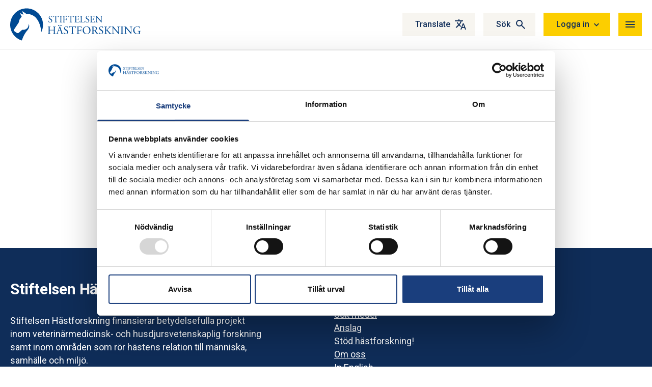

--- FILE ---
content_type: text/html; charset=UTF-8
request_url: https://hastforskning.se/om-oss/dsc_1161/
body_size: 44117
content:
<!doctype html>
<html
  class="no-js"
  lang="sv-SE"  
data-site="hastforskning"
data-theme="theme-3">
  <head>
    <meta charset="utf-8">
    <meta name="viewport" content="width=device-width, initial-scale=1">
    <link rel="preconnect" href="https://fonts.googleapis.com">
    <link rel="preconnect" href="https://fonts.gstatic.com" crossorigin>
    <link href="https://fonts.googleapis.com/css2?family=Oswald:wght@700&family=Roboto:ital,wght@0,400;0,500;0,700;1,400;1,500;1,700&display=swap" rel="stylesheet">
    <script>
      (function(html) {
        html.className = html.className.replace(/\bno-js\b/, '');
      })(document.documentElement);
    </script>
        <script src="https://cdn.gtranslate.net/widgets/latest/ln.js" defer></script>
            <script type="text/javascript" data-cookieconsent="ignore">
	window.dataLayer = window.dataLayer || [];

	function gtag() {
		dataLayer.push(arguments);
	}

	gtag("consent", "default", {
		ad_personalization: "denied",
		ad_storage: "denied",
		ad_user_data: "denied",
		analytics_storage: "denied",
		functionality_storage: "denied",
		personalization_storage: "denied",
		security_storage: "granted",
		wait_for_update: 500,
	});
	gtag("set", "ads_data_redaction", true);
	</script>
<script type="text/javascript" data-cookieconsent="ignore">
		(function (w, d, s, l, i) {
		w[l] = w[l] || [];
		w[l].push({'gtm.start': new Date().getTime(), event: 'gtm.js'});
		var f = d.getElementsByTagName(s)[0], j = d.createElement(s), dl = l !== 'dataLayer' ? '&l=' + l : '';
		j.async = true;
		j.src = 'https://www.googletagmanager.com/gtm.js?id=' + i + dl;
		f.parentNode.insertBefore(j, f);
	})(
		window,
		document,
		'script',
		'dataLayer',
		'GTM-K7RJVGF'
	);
</script>
<script type="text/javascript"
		id="Cookiebot"
		src="https://consent.cookiebot.com/uc.js"
		data-implementation="wp"
		data-cbid="c0a0c78f-7eb8-4886-8c5e-eb39e6d4c606"
						data-culture="SV"
				data-blockingmode="auto"
	></script>
<meta name='robots' content='noindex, follow' />
	<style>img:is([sizes="auto" i], [sizes^="auto," i]) { contain-intrinsic-size: 3000px 1500px }</style>
	    <link rel="apple-touch-icon" sizes="180x180" href="https://hastforskning.se/app/themes/sage-2024/public/images/favicons/hastforskning/apple-touch-icon.png">
                <link rel="icon" type="image/png" href="https://hastforskning.se/app/themes/sage-2024/public/images/favicons/hastforskning/favicon-32x32.png" sizes="32x32">
                <link rel="icon" type="image/png" href="https://hastforskning.se/app/themes/sage-2024/public/images/favicons/hastforskning/favicon-16x16.png" sizes="16x16">
        <link rel="manifest" href="https://hastforskning.se/app/themes/sage-2024/public/images/favicons/hastforskning/manifest.json">
            <link rel="mask-icon" href="https://hastforskning.se/app/themes/sage-2024/public/images/favicons/hastforskning/safari-pinned-tab.svg" color="#ffffff">
        <meta name="msapplication-TileColor" content="#ffffff">
    <meta name="theme-color" content="#ffffff">
	<!-- This site is optimized with the Yoast SEO plugin v25.9 - https://yoast.com/wordpress/plugins/seo/ -->
	<title>Sidan finns inte &#8211; Stiftelsen Hästforskning</title>
	<meta property="og:locale" content="sv_SE" />
	<meta property="og:title" content="Sidan finns inte &#8211; Stiftelsen Hästforskning" />
	<meta property="og:site_name" content="Stiftelsen Hästforskning" />
	<script type="application/ld+json" class="yoast-schema-graph">{"@context":"https://schema.org","@graph":[{"@type":"WebSite","@id":"https://hastforskning.se/#website","url":"https://hastforskning.se/","name":"Stiftelsen Hästforskning","description":"Finansierar hästforksning i Sverige och Norge","potentialAction":[{"@type":"SearchAction","target":{"@type":"EntryPoint","urlTemplate":"https://hastforskning.se/?s={search_term_string}"},"query-input":{"@type":"PropertyValueSpecification","valueRequired":true,"valueName":"search_term_string"}}],"inLanguage":"sv-SE"}]}</script>
	<!-- / Yoast SEO plugin. -->


<link rel='dns-prefetch' href='//hastnaringen.se' />
<link rel='dns-prefetch' href='//hastforskning.se' />
<link rel='stylesheet' id='wp-block-library-css' href='https://hastforskning.se/wp/wp-includes/css/dist/block-library/style.min.css?ver=87981de8963bde28cbb6c5857eb156a1' media='all' />
<style id='global-styles-inline-css'>
:root{--wp--preset--aspect-ratio--square: 1;--wp--preset--aspect-ratio--4-3: 4/3;--wp--preset--aspect-ratio--3-4: 3/4;--wp--preset--aspect-ratio--3-2: 3/2;--wp--preset--aspect-ratio--2-3: 2/3;--wp--preset--aspect-ratio--16-9: 16/9;--wp--preset--aspect-ratio--9-16: 9/16;--wp--preset--color--black: #000;--wp--preset--color--cyan-bluish-gray: #abb8c3;--wp--preset--color--white: #fff;--wp--preset--color--pale-pink: #f78da7;--wp--preset--color--vivid-red: #cf2e2e;--wp--preset--color--luminous-vivid-orange: #ff6900;--wp--preset--color--luminous-vivid-amber: #fcb900;--wp--preset--color--light-green-cyan: #7bdcb5;--wp--preset--color--vivid-green-cyan: #00d084;--wp--preset--color--pale-cyan-blue: #8ed1fc;--wp--preset--color--vivid-cyan-blue: #0693e3;--wp--preset--color--vivid-purple: #9b51e0;--wp--preset--color--inherit: inherit;--wp--preset--color--current: currentcolor;--wp--preset--color--transparent: transparent;--wp--preset--color--slate-50: #f8fafc;--wp--preset--color--slate-100: #f1f5f9;--wp--preset--color--slate-200: #e2e8f0;--wp--preset--color--slate-300: #cbd5e1;--wp--preset--color--slate-400: #94a3b8;--wp--preset--color--slate-500: #64748b;--wp--preset--color--slate-600: #475569;--wp--preset--color--slate-700: #334155;--wp--preset--color--slate-800: #1e293b;--wp--preset--color--slate-900: #0f172a;--wp--preset--color--slate-950: #020617;--wp--preset--color--gray-50: #f8f6f0;--wp--preset--color--gray-75: #f7f5f0;--wp--preset--color--gray-100: #f2f2f2;--wp--preset--color--gray-150: #eee;--wp--preset--color--gray-200: #ddd;--wp--preset--color--gray-300: #ccc;--wp--preset--color--gray-400: #999;--wp--preset--color--gray-500: #6b7280;--wp--preset--color--gray-600: #666;--wp--preset--color--gray-700: #333;--wp--preset--color--gray-800: #222;--wp--preset--color--gray-900: #111;--wp--preset--color--gray-950: #030712;--wp--preset--color--zinc-50: #fafafa;--wp--preset--color--zinc-100: #f4f4f5;--wp--preset--color--zinc-200: #e4e4e7;--wp--preset--color--zinc-300: #d4d4d8;--wp--preset--color--zinc-400: #a1a1aa;--wp--preset--color--zinc-500: #71717a;--wp--preset--color--zinc-600: #52525b;--wp--preset--color--zinc-700: #3f3f46;--wp--preset--color--zinc-800: #27272a;--wp--preset--color--zinc-900: #18181b;--wp--preset--color--zinc-950: #09090b;--wp--preset--color--neutral-50: #fafafa;--wp--preset--color--neutral-100: #f5f5f5;--wp--preset--color--neutral-200: #e5e5e5;--wp--preset--color--neutral-300: #d4d4d4;--wp--preset--color--neutral-400: #a3a3a3;--wp--preset--color--neutral-500: #737373;--wp--preset--color--neutral-600: #525252;--wp--preset--color--neutral-700: #404040;--wp--preset--color--neutral-800: #262626;--wp--preset--color--neutral-900: #171717;--wp--preset--color--neutral-950: #0a0a0a;--wp--preset--color--stone-50: #fafaf9;--wp--preset--color--stone-100: #f5f5f4;--wp--preset--color--stone-200: #e7e5e4;--wp--preset--color--stone-300: #d6d3d1;--wp--preset--color--stone-400: #a8a29e;--wp--preset--color--stone-500: #78716c;--wp--preset--color--stone-600: #57534e;--wp--preset--color--stone-700: #44403c;--wp--preset--color--stone-800: #292524;--wp--preset--color--stone-900: #1c1917;--wp--preset--color--stone-950: #0c0a09;--wp--preset--color--red-50: #fef2f2;--wp--preset--color--red-100: #fee2e2;--wp--preset--color--red-200: #fecaca;--wp--preset--color--red-300: #fca5a5;--wp--preset--color--red-400: #f87171;--wp--preset--color--red-500: #ef4444;--wp--preset--color--red-600: #cc5e41;--wp--preset--color--red-700: #b91c1c;--wp--preset--color--red-800: #8b4234;--wp--preset--color--red-900: #68342a;--wp--preset--color--red-950: #450a0a;--wp--preset--color--orange-50: #fff7ed;--wp--preset--color--orange-100: #ffedd5;--wp--preset--color--orange-200: #fed7aa;--wp--preset--color--orange-300: #fdba74;--wp--preset--color--orange-400: #fb923c;--wp--preset--color--orange-500: #f97316;--wp--preset--color--orange-600: #ea580c;--wp--preset--color--orange-700: #c2410c;--wp--preset--color--orange-800: #9a3412;--wp--preset--color--orange-900: #7c2d12;--wp--preset--color--orange-950: #431407;--wp--preset--color--amber-50: #fffbeb;--wp--preset--color--amber-100: #fef3c7;--wp--preset--color--amber-200: #fde68a;--wp--preset--color--amber-300: #fcd34d;--wp--preset--color--amber-400: #fbbf24;--wp--preset--color--amber-500: #f59e0b;--wp--preset--color--amber-600: #d97706;--wp--preset--color--amber-700: #b45309;--wp--preset--color--amber-800: #92400e;--wp--preset--color--amber-900: #78350f;--wp--preset--color--amber-950: #451a03;--wp--preset--color--yellow-50: #fefce8;--wp--preset--color--yellow-100: #fef9c3;--wp--preset--color--yellow-200: #fef08a;--wp--preset--color--yellow-300: #f9d471;--wp--preset--color--yellow-400: #fcd05d;--wp--preset--color--yellow-500: #eab308;--wp--preset--color--yellow-600: #fcce00;--wp--preset--color--yellow-700: #a16207;--wp--preset--color--yellow-800: #fec23d;--wp--preset--color--yellow-900: #713f12;--wp--preset--color--yellow-950: #422006;--wp--preset--color--lime-50: #f7fee7;--wp--preset--color--lime-100: #ecfccb;--wp--preset--color--lime-200: #d9f99d;--wp--preset--color--lime-300: #bef264;--wp--preset--color--lime-400: #a3e635;--wp--preset--color--lime-500: #84cc16;--wp--preset--color--lime-600: #65a30d;--wp--preset--color--lime-700: #4d7c0f;--wp--preset--color--lime-800: #3f6212;--wp--preset--color--lime-900: #365314;--wp--preset--color--lime-950: #1a2e05;--wp--preset--color--green-50: #f0fdf4;--wp--preset--color--green-100: #dcfce7;--wp--preset--color--green-200: #bbf7d0;--wp--preset--color--green-300: #86efac;--wp--preset--color--green-400: #4ade80;--wp--preset--color--green-500: #22c55e;--wp--preset--color--green-600: #16a34a;--wp--preset--color--green-700: #15803d;--wp--preset--color--green-800: #166534;--wp--preset--color--green-900: #14532d;--wp--preset--color--green-950: #052e16;--wp--preset--color--emerald-50: #ecfdf5;--wp--preset--color--emerald-100: #d1fae5;--wp--preset--color--emerald-200: #a7f3d0;--wp--preset--color--emerald-300: #6ee7b7;--wp--preset--color--emerald-400: #34d399;--wp--preset--color--emerald-500: #10b981;--wp--preset--color--emerald-600: #059669;--wp--preset--color--emerald-700: #047857;--wp--preset--color--emerald-800: #065f46;--wp--preset--color--emerald-900: #064e3b;--wp--preset--color--emerald-950: #022c22;--wp--preset--color--teal-50: #f0fdfa;--wp--preset--color--teal-100: #ccfbf1;--wp--preset--color--teal-200: #99f6e4;--wp--preset--color--teal-300: #5eead4;--wp--preset--color--teal-400: #2dd4bf;--wp--preset--color--teal-500: #14b8a6;--wp--preset--color--teal-600: #0d9488;--wp--preset--color--teal-700: #0f766e;--wp--preset--color--teal-800: #115e59;--wp--preset--color--teal-900: #134e4a;--wp--preset--color--teal-950: #042f2e;--wp--preset--color--cyan-50: #ecfeff;--wp--preset--color--cyan-100: #cffafe;--wp--preset--color--cyan-200: #a5f3fc;--wp--preset--color--cyan-300: #67e8f9;--wp--preset--color--cyan-400: #22d3ee;--wp--preset--color--cyan-500: #06b6d4;--wp--preset--color--cyan-600: #0891b2;--wp--preset--color--cyan-700: #133244;--wp--preset--color--cyan-800: #155e75;--wp--preset--color--cyan-900: #164e63;--wp--preset--color--cyan-950: #083344;--wp--preset--color--sky-50: #f0f9ff;--wp--preset--color--sky-100: #e0f2fe;--wp--preset--color--sky-200: #bae6fd;--wp--preset--color--sky-300: #7dd3fc;--wp--preset--color--sky-400: #38bdf8;--wp--preset--color--sky-500: #0ea5e9;--wp--preset--color--sky-600: #0284c7;--wp--preset--color--sky-700: #0369a1;--wp--preset--color--sky-800: #075985;--wp--preset--color--sky-900: #0c4a6e;--wp--preset--color--sky-950: #082f49;--wp--preset--color--blue-50: #eff6ff;--wp--preset--color--blue-100: #dbeafe;--wp--preset--color--blue-200: #f2f8fb;--wp--preset--color--blue-300: #93c5fd;--wp--preset--color--blue-400: #60a5fa;--wp--preset--color--blue-500: #3b82f6;--wp--preset--color--blue-600: #1a3e7d;--wp--preset--color--blue-700: #0f2d59;--wp--preset--color--blue-800: #072048;--wp--preset--color--blue-900: #0d1f3e;--wp--preset--color--blue-950: #172554;--wp--preset--color--indigo-50: #eef2ff;--wp--preset--color--indigo-100: #e0e7ff;--wp--preset--color--indigo-200: #e1e0eb;--wp--preset--color--indigo-300: #a5b4fc;--wp--preset--color--indigo-400: #7771bc;--wp--preset--color--indigo-500: #6366f1;--wp--preset--color--indigo-600: #4f46e5;--wp--preset--color--indigo-700: #4338ca;--wp--preset--color--indigo-800: #292089;--wp--preset--color--indigo-900: #312e81;--wp--preset--color--indigo-950: #1e1b4b;--wp--preset--color--violet-50: #f5f3ff;--wp--preset--color--violet-100: #ede9fe;--wp--preset--color--violet-200: #ddd6fe;--wp--preset--color--violet-300: #c4b5fd;--wp--preset--color--violet-400: #a78bfa;--wp--preset--color--violet-500: #8b5cf6;--wp--preset--color--violet-600: #7c3aed;--wp--preset--color--violet-700: #6d28d9;--wp--preset--color--violet-800: #5b21b6;--wp--preset--color--violet-900: #4c1d95;--wp--preset--color--violet-950: #2e1065;--wp--preset--color--purple-50: #faf5ff;--wp--preset--color--purple-100: #f3e8ff;--wp--preset--color--purple-200: #e9d5ff;--wp--preset--color--purple-300: #d8b4fe;--wp--preset--color--purple-400: #c084fc;--wp--preset--color--purple-500: #a855f7;--wp--preset--color--purple-600: #9333ea;--wp--preset--color--purple-700: #7e22ce;--wp--preset--color--purple-800: #6b21a8;--wp--preset--color--purple-900: #581c87;--wp--preset--color--purple-950: #3b0764;--wp--preset--color--fuchsia-50: #fdf4ff;--wp--preset--color--fuchsia-100: #fae8ff;--wp--preset--color--fuchsia-200: #f5d0fe;--wp--preset--color--fuchsia-300: #f0abfc;--wp--preset--color--fuchsia-400: #e879f9;--wp--preset--color--fuchsia-500: #d946ef;--wp--preset--color--fuchsia-600: #c026d3;--wp--preset--color--fuchsia-700: #a21caf;--wp--preset--color--fuchsia-800: #86198f;--wp--preset--color--fuchsia-900: #701a75;--wp--preset--color--fuchsia-950: #4a044e;--wp--preset--color--pink-50: #fdf2f8;--wp--preset--color--pink-100: #fce7f3;--wp--preset--color--pink-200: #fbcfe8;--wp--preset--color--pink-300: #f9a8d4;--wp--preset--color--pink-400: #f472b6;--wp--preset--color--pink-500: #ec4899;--wp--preset--color--pink-600: #db2777;--wp--preset--color--pink-700: #be185d;--wp--preset--color--pink-800: #9d174d;--wp--preset--color--pink-900: #831843;--wp--preset--color--pink-950: #500724;--wp--preset--color--rose-50: #fff1f2;--wp--preset--color--rose-100: #ffe4e6;--wp--preset--color--rose-200: #fecdd3;--wp--preset--color--rose-300: #fda4af;--wp--preset--color--rose-400: #fb7185;--wp--preset--color--rose-500: #f43f5e;--wp--preset--color--rose-600: #e11d48;--wp--preset--color--rose-700: #be123c;--wp--preset--color--rose-800: #9f1239;--wp--preset--color--rose-900: #881337;--wp--preset--color--rose-950: #4c0519;--wp--preset--color--primary: var(--color-primary);--wp--preset--color--secondary: var(--color-secondary);--wp--preset--color--emergency: var(--color-emergency);--wp--preset--color--complementary: var(--color-complementary);--wp--preset--color--aside: var(--color-aside);--wp--preset--color--header: var(--color-header);--wp--preset--color--header-logo: var(--color-header-logo);--wp--preset--color--header-border: var(--color-header-border);--wp--preset--color--header-nav-primary: var(--color-header-nav-primary);--wp--preset--color--header-nav-secondary: var(--color-header-nav-secondary);--wp--preset--color--header-nav-text: var(--color-header-nav-text);--wp--preset--color--header-nav-icon: var(--color-header-nav-icon);--wp--preset--color--header-search: var(--color-header-search);--wp--preset--color--header-search-text: var(--color-header-search-text);--wp--preset--color--alert-1: var(--color-alert-1);--wp--preset--color--alert-1-text: var(--color-alert-1-text);--wp--preset--color--alert-2: var(--color-alert-2);--wp--preset--color--alert-2-text: var(--color-alert-2-text);--wp--preset--color--alert-3: var(--color-alert-3);--wp--preset--color--alert-3-text: var(--color-alert-3-text);--wp--preset--color--alert-4: var(--color-alert-4);--wp--preset--color--alert-4-text: var(--color-alert-4-text);--wp--preset--color--button-primary: var(--color-button-primary);--wp--preset--color--button-primary-text: var(--color-button-primary-text);--wp--preset--color--button-secondary: var(--color-button-secondary);--wp--preset--color--button-secondary-text: var(--color-button-secondary-text);--wp--preset--color--button-inactive: var(--color-button-inactive);--wp--preset--color--button-inactive-text: var(--color-button-inactive-text);--wp--preset--color--footer: var(--color-footer);--wp--preset--color--footer-text: var(--color-footer-text);--wp--preset--color--single: var(--color-single);--wp--preset--color--single-text: var(--color-single-text);--wp--preset--color--pagination: var(--color-pagination);--wp--preset--color--pagination-text: var(--color-pagination-text);--wp--preset--color--pagination-active: var(--color-pagination-active);--wp--preset--color--pagination-active-text: var(--color-pagination-active-text);--wp--preset--color--teaser-primary: var(--color-teaser-primary);--wp--preset--color--teaser-primary-text: var(--color-teaser-primary-text);--wp--preset--color--teaser-secondary: var(--color-teaser-secondary);--wp--preset--color--teaser-secondary-text: var(--color-teaser-secondary-text);--wp--preset--color--teaser-tertiary: var(--color-teaser-tertiary);--wp--preset--color--teaser-tertiary-text: var(--color-teaser-tertiary-text);--wp--preset--color--teaser-quaternary: var(--color-teaser-quaternary);--wp--preset--color--teaser-quaternary-text: var(--color-teaser-quaternary-text);--wp--preset--gradient--vivid-cyan-blue-to-vivid-purple: linear-gradient(135deg,rgba(6,147,227,1) 0%,rgb(155,81,224) 100%);--wp--preset--gradient--light-green-cyan-to-vivid-green-cyan: linear-gradient(135deg,rgb(122,220,180) 0%,rgb(0,208,130) 100%);--wp--preset--gradient--luminous-vivid-amber-to-luminous-vivid-orange: linear-gradient(135deg,rgba(252,185,0,1) 0%,rgba(255,105,0,1) 100%);--wp--preset--gradient--luminous-vivid-orange-to-vivid-red: linear-gradient(135deg,rgba(255,105,0,1) 0%,rgb(207,46,46) 100%);--wp--preset--gradient--very-light-gray-to-cyan-bluish-gray: linear-gradient(135deg,rgb(238,238,238) 0%,rgb(169,184,195) 100%);--wp--preset--gradient--cool-to-warm-spectrum: linear-gradient(135deg,rgb(74,234,220) 0%,rgb(151,120,209) 20%,rgb(207,42,186) 40%,rgb(238,44,130) 60%,rgb(251,105,98) 80%,rgb(254,248,76) 100%);--wp--preset--gradient--blush-light-purple: linear-gradient(135deg,rgb(255,206,236) 0%,rgb(152,150,240) 100%);--wp--preset--gradient--blush-bordeaux: linear-gradient(135deg,rgb(254,205,165) 0%,rgb(254,45,45) 50%,rgb(107,0,62) 100%);--wp--preset--gradient--luminous-dusk: linear-gradient(135deg,rgb(255,203,112) 0%,rgb(199,81,192) 50%,rgb(65,88,208) 100%);--wp--preset--gradient--pale-ocean: linear-gradient(135deg,rgb(255,245,203) 0%,rgb(182,227,212) 50%,rgb(51,167,181) 100%);--wp--preset--gradient--electric-grass: linear-gradient(135deg,rgb(202,248,128) 0%,rgb(113,206,126) 100%);--wp--preset--gradient--midnight: linear-gradient(135deg,rgb(2,3,129) 0%,rgb(40,116,252) 100%);--wp--preset--font-size--small: 13px;--wp--preset--font-size--medium: 20px;--wp--preset--font-size--large: 36px;--wp--preset--font-size--x-large: 42px;--wp--preset--font-size--xs: 0.75rem;--wp--preset--font-size--sm: 0.875rem;--wp--preset--font-size--base: 1rem;--wp--preset--font-size--lg: 1.25rem;--wp--preset--font-size--xl: 1.5rem;--wp--preset--font-size--2-xl: 1.875rem;--wp--preset--font-size--3-xl: 2rem;--wp--preset--font-size--4-xl: 2.5rem;--wp--preset--font-size--5-xl: 3rem;--wp--preset--font-size--6-xl: 3.375rem;--wp--preset--font-size--7-xl: 3.625rem;--wp--preset--font-size--8-xl: 4rem;--wp--preset--font-size--9-xl: 4.5rem;--wp--preset--font-size--xxs: 0.625rem;--wp--preset--font-size--2-sm: 0.9375rem;--wp--preset--font-size--md: 1.125rem;--wp--preset--font-size--2-lg: 1.375rem;--wp--preset--font-size--36-px: 2.25rem;--wp--preset--font-size--10-xl: 5rem;--wp--preset--font-size--11-xl: 5.5rem;--wp--preset--font-size--12-xl: 6rem;--wp--preset--font-size--13-xl: 6.5rem;--wp--preset--font-size--14-xl: 7rem;--wp--preset--font-size--15-xl: 7.5rem;--wp--preset--font-size--16-xl: 8rem;--wp--preset--font-family--sans: Roboto,sans-serif;--wp--preset--font-family--serif: ui-serif,Georgia,Cambria,"Times New Roman",Times,serif;--wp--preset--font-family--mono: ui-monospace,SFMono-Regular,Menlo,Monaco,Consolas,"Liberation Mono","Courier New",monospace;--wp--preset--font-family--slab: Oswald,sans-serif;--wp--preset--spacing--20: 0.44rem;--wp--preset--spacing--30: 0.67rem;--wp--preset--spacing--40: 1rem;--wp--preset--spacing--50: 1.5rem;--wp--preset--spacing--60: 2.25rem;--wp--preset--spacing--70: 3.38rem;--wp--preset--spacing--80: 5.06rem;--wp--preset--shadow--natural: 6px 6px 9px rgba(0, 0, 0, 0.2);--wp--preset--shadow--deep: 12px 12px 50px rgba(0, 0, 0, 0.4);--wp--preset--shadow--sharp: 6px 6px 0px rgba(0, 0, 0, 0.2);--wp--preset--shadow--outlined: 6px 6px 0px -3px rgba(255, 255, 255, 1), 6px 6px rgba(0, 0, 0, 1);--wp--preset--shadow--crisp: 6px 6px 0px rgba(0, 0, 0, 1);}:root { --wp--style--global--content-size: 768px;--wp--style--global--wide-size: 768px; }:where(body) { margin: 0; }.wp-site-blocks > .alignleft { float: left; margin-right: 2em; }.wp-site-blocks > .alignright { float: right; margin-left: 2em; }.wp-site-blocks > .aligncenter { justify-content: center; margin-left: auto; margin-right: auto; }:where(.is-layout-flex){gap: 0.5em;}:where(.is-layout-grid){gap: 0.5em;}.is-layout-flow > .alignleft{float: left;margin-inline-start: 0;margin-inline-end: 2em;}.is-layout-flow > .alignright{float: right;margin-inline-start: 2em;margin-inline-end: 0;}.is-layout-flow > .aligncenter{margin-left: auto !important;margin-right: auto !important;}.is-layout-constrained > .alignleft{float: left;margin-inline-start: 0;margin-inline-end: 2em;}.is-layout-constrained > .alignright{float: right;margin-inline-start: 2em;margin-inline-end: 0;}.is-layout-constrained > .aligncenter{margin-left: auto !important;margin-right: auto !important;}.is-layout-constrained > :where(:not(.alignleft):not(.alignright):not(.alignfull)){max-width: var(--wp--style--global--content-size);margin-left: auto !important;margin-right: auto !important;}.is-layout-constrained > .alignwide{max-width: var(--wp--style--global--wide-size);}body .is-layout-flex{display: flex;}.is-layout-flex{flex-wrap: wrap;align-items: center;}.is-layout-flex > :is(*, div){margin: 0;}body .is-layout-grid{display: grid;}.is-layout-grid > :is(*, div){margin: 0;}body{padding-top: 0px;padding-right: 0px;padding-bottom: 0px;padding-left: 0px;}a:where(:not(.wp-element-button)){text-decoration: underline;}:root :where(.wp-element-button, .wp-block-button__link){background-color: #32373c;border-width: 0;color: #fff;font-family: inherit;font-size: inherit;line-height: inherit;padding: calc(0.667em + 2px) calc(1.333em + 2px);text-decoration: none;}.has-black-color{color: var(--wp--preset--color--black) !important;}.has-cyan-bluish-gray-color{color: var(--wp--preset--color--cyan-bluish-gray) !important;}.has-white-color{color: var(--wp--preset--color--white) !important;}.has-pale-pink-color{color: var(--wp--preset--color--pale-pink) !important;}.has-vivid-red-color{color: var(--wp--preset--color--vivid-red) !important;}.has-luminous-vivid-orange-color{color: var(--wp--preset--color--luminous-vivid-orange) !important;}.has-luminous-vivid-amber-color{color: var(--wp--preset--color--luminous-vivid-amber) !important;}.has-light-green-cyan-color{color: var(--wp--preset--color--light-green-cyan) !important;}.has-vivid-green-cyan-color{color: var(--wp--preset--color--vivid-green-cyan) !important;}.has-pale-cyan-blue-color{color: var(--wp--preset--color--pale-cyan-blue) !important;}.has-vivid-cyan-blue-color{color: var(--wp--preset--color--vivid-cyan-blue) !important;}.has-vivid-purple-color{color: var(--wp--preset--color--vivid-purple) !important;}.has-inherit-color{color: var(--wp--preset--color--inherit) !important;}.has-current-color{color: var(--wp--preset--color--current) !important;}.has-transparent-color{color: var(--wp--preset--color--transparent) !important;}.has-slate-50-color{color: var(--wp--preset--color--slate-50) !important;}.has-slate-100-color{color: var(--wp--preset--color--slate-100) !important;}.has-slate-200-color{color: var(--wp--preset--color--slate-200) !important;}.has-slate-300-color{color: var(--wp--preset--color--slate-300) !important;}.has-slate-400-color{color: var(--wp--preset--color--slate-400) !important;}.has-slate-500-color{color: var(--wp--preset--color--slate-500) !important;}.has-slate-600-color{color: var(--wp--preset--color--slate-600) !important;}.has-slate-700-color{color: var(--wp--preset--color--slate-700) !important;}.has-slate-800-color{color: var(--wp--preset--color--slate-800) !important;}.has-slate-900-color{color: var(--wp--preset--color--slate-900) !important;}.has-slate-950-color{color: var(--wp--preset--color--slate-950) !important;}.has-gray-50-color{color: var(--wp--preset--color--gray-50) !important;}.has-gray-75-color{color: var(--wp--preset--color--gray-75) !important;}.has-gray-100-color{color: var(--wp--preset--color--gray-100) !important;}.has-gray-150-color{color: var(--wp--preset--color--gray-150) !important;}.has-gray-200-color{color: var(--wp--preset--color--gray-200) !important;}.has-gray-300-color{color: var(--wp--preset--color--gray-300) !important;}.has-gray-400-color{color: var(--wp--preset--color--gray-400) !important;}.has-gray-500-color{color: var(--wp--preset--color--gray-500) !important;}.has-gray-600-color{color: var(--wp--preset--color--gray-600) !important;}.has-gray-700-color{color: var(--wp--preset--color--gray-700) !important;}.has-gray-800-color{color: var(--wp--preset--color--gray-800) !important;}.has-gray-900-color{color: var(--wp--preset--color--gray-900) !important;}.has-gray-950-color{color: var(--wp--preset--color--gray-950) !important;}.has-zinc-50-color{color: var(--wp--preset--color--zinc-50) !important;}.has-zinc-100-color{color: var(--wp--preset--color--zinc-100) !important;}.has-zinc-200-color{color: var(--wp--preset--color--zinc-200) !important;}.has-zinc-300-color{color: var(--wp--preset--color--zinc-300) !important;}.has-zinc-400-color{color: var(--wp--preset--color--zinc-400) !important;}.has-zinc-500-color{color: var(--wp--preset--color--zinc-500) !important;}.has-zinc-600-color{color: var(--wp--preset--color--zinc-600) !important;}.has-zinc-700-color{color: var(--wp--preset--color--zinc-700) !important;}.has-zinc-800-color{color: var(--wp--preset--color--zinc-800) !important;}.has-zinc-900-color{color: var(--wp--preset--color--zinc-900) !important;}.has-zinc-950-color{color: var(--wp--preset--color--zinc-950) !important;}.has-neutral-50-color{color: var(--wp--preset--color--neutral-50) !important;}.has-neutral-100-color{color: var(--wp--preset--color--neutral-100) !important;}.has-neutral-200-color{color: var(--wp--preset--color--neutral-200) !important;}.has-neutral-300-color{color: var(--wp--preset--color--neutral-300) !important;}.has-neutral-400-color{color: var(--wp--preset--color--neutral-400) !important;}.has-neutral-500-color{color: var(--wp--preset--color--neutral-500) !important;}.has-neutral-600-color{color: var(--wp--preset--color--neutral-600) !important;}.has-neutral-700-color{color: var(--wp--preset--color--neutral-700) !important;}.has-neutral-800-color{color: var(--wp--preset--color--neutral-800) !important;}.has-neutral-900-color{color: var(--wp--preset--color--neutral-900) !important;}.has-neutral-950-color{color: var(--wp--preset--color--neutral-950) !important;}.has-stone-50-color{color: var(--wp--preset--color--stone-50) !important;}.has-stone-100-color{color: var(--wp--preset--color--stone-100) !important;}.has-stone-200-color{color: var(--wp--preset--color--stone-200) !important;}.has-stone-300-color{color: var(--wp--preset--color--stone-300) !important;}.has-stone-400-color{color: var(--wp--preset--color--stone-400) !important;}.has-stone-500-color{color: var(--wp--preset--color--stone-500) !important;}.has-stone-600-color{color: var(--wp--preset--color--stone-600) !important;}.has-stone-700-color{color: var(--wp--preset--color--stone-700) !important;}.has-stone-800-color{color: var(--wp--preset--color--stone-800) !important;}.has-stone-900-color{color: var(--wp--preset--color--stone-900) !important;}.has-stone-950-color{color: var(--wp--preset--color--stone-950) !important;}.has-red-50-color{color: var(--wp--preset--color--red-50) !important;}.has-red-100-color{color: var(--wp--preset--color--red-100) !important;}.has-red-200-color{color: var(--wp--preset--color--red-200) !important;}.has-red-300-color{color: var(--wp--preset--color--red-300) !important;}.has-red-400-color{color: var(--wp--preset--color--red-400) !important;}.has-red-500-color{color: var(--wp--preset--color--red-500) !important;}.has-red-600-color{color: var(--wp--preset--color--red-600) !important;}.has-red-700-color{color: var(--wp--preset--color--red-700) !important;}.has-red-800-color{color: var(--wp--preset--color--red-800) !important;}.has-red-900-color{color: var(--wp--preset--color--red-900) !important;}.has-red-950-color{color: var(--wp--preset--color--red-950) !important;}.has-orange-50-color{color: var(--wp--preset--color--orange-50) !important;}.has-orange-100-color{color: var(--wp--preset--color--orange-100) !important;}.has-orange-200-color{color: var(--wp--preset--color--orange-200) !important;}.has-orange-300-color{color: var(--wp--preset--color--orange-300) !important;}.has-orange-400-color{color: var(--wp--preset--color--orange-400) !important;}.has-orange-500-color{color: var(--wp--preset--color--orange-500) !important;}.has-orange-600-color{color: var(--wp--preset--color--orange-600) !important;}.has-orange-700-color{color: var(--wp--preset--color--orange-700) !important;}.has-orange-800-color{color: var(--wp--preset--color--orange-800) !important;}.has-orange-900-color{color: var(--wp--preset--color--orange-900) !important;}.has-orange-950-color{color: var(--wp--preset--color--orange-950) !important;}.has-amber-50-color{color: var(--wp--preset--color--amber-50) !important;}.has-amber-100-color{color: var(--wp--preset--color--amber-100) !important;}.has-amber-200-color{color: var(--wp--preset--color--amber-200) !important;}.has-amber-300-color{color: var(--wp--preset--color--amber-300) !important;}.has-amber-400-color{color: var(--wp--preset--color--amber-400) !important;}.has-amber-500-color{color: var(--wp--preset--color--amber-500) !important;}.has-amber-600-color{color: var(--wp--preset--color--amber-600) !important;}.has-amber-700-color{color: var(--wp--preset--color--amber-700) !important;}.has-amber-800-color{color: var(--wp--preset--color--amber-800) !important;}.has-amber-900-color{color: var(--wp--preset--color--amber-900) !important;}.has-amber-950-color{color: var(--wp--preset--color--amber-950) !important;}.has-yellow-50-color{color: var(--wp--preset--color--yellow-50) !important;}.has-yellow-100-color{color: var(--wp--preset--color--yellow-100) !important;}.has-yellow-200-color{color: var(--wp--preset--color--yellow-200) !important;}.has-yellow-300-color{color: var(--wp--preset--color--yellow-300) !important;}.has-yellow-400-color{color: var(--wp--preset--color--yellow-400) !important;}.has-yellow-500-color{color: var(--wp--preset--color--yellow-500) !important;}.has-yellow-600-color{color: var(--wp--preset--color--yellow-600) !important;}.has-yellow-700-color{color: var(--wp--preset--color--yellow-700) !important;}.has-yellow-800-color{color: var(--wp--preset--color--yellow-800) !important;}.has-yellow-900-color{color: var(--wp--preset--color--yellow-900) !important;}.has-yellow-950-color{color: var(--wp--preset--color--yellow-950) !important;}.has-lime-50-color{color: var(--wp--preset--color--lime-50) !important;}.has-lime-100-color{color: var(--wp--preset--color--lime-100) !important;}.has-lime-200-color{color: var(--wp--preset--color--lime-200) !important;}.has-lime-300-color{color: var(--wp--preset--color--lime-300) !important;}.has-lime-400-color{color: var(--wp--preset--color--lime-400) !important;}.has-lime-500-color{color: var(--wp--preset--color--lime-500) !important;}.has-lime-600-color{color: var(--wp--preset--color--lime-600) !important;}.has-lime-700-color{color: var(--wp--preset--color--lime-700) !important;}.has-lime-800-color{color: var(--wp--preset--color--lime-800) !important;}.has-lime-900-color{color: var(--wp--preset--color--lime-900) !important;}.has-lime-950-color{color: var(--wp--preset--color--lime-950) !important;}.has-green-50-color{color: var(--wp--preset--color--green-50) !important;}.has-green-100-color{color: var(--wp--preset--color--green-100) !important;}.has-green-200-color{color: var(--wp--preset--color--green-200) !important;}.has-green-300-color{color: var(--wp--preset--color--green-300) !important;}.has-green-400-color{color: var(--wp--preset--color--green-400) !important;}.has-green-500-color{color: var(--wp--preset--color--green-500) !important;}.has-green-600-color{color: var(--wp--preset--color--green-600) !important;}.has-green-700-color{color: var(--wp--preset--color--green-700) !important;}.has-green-800-color{color: var(--wp--preset--color--green-800) !important;}.has-green-900-color{color: var(--wp--preset--color--green-900) !important;}.has-green-950-color{color: var(--wp--preset--color--green-950) !important;}.has-emerald-50-color{color: var(--wp--preset--color--emerald-50) !important;}.has-emerald-100-color{color: var(--wp--preset--color--emerald-100) !important;}.has-emerald-200-color{color: var(--wp--preset--color--emerald-200) !important;}.has-emerald-300-color{color: var(--wp--preset--color--emerald-300) !important;}.has-emerald-400-color{color: var(--wp--preset--color--emerald-400) !important;}.has-emerald-500-color{color: var(--wp--preset--color--emerald-500) !important;}.has-emerald-600-color{color: var(--wp--preset--color--emerald-600) !important;}.has-emerald-700-color{color: var(--wp--preset--color--emerald-700) !important;}.has-emerald-800-color{color: var(--wp--preset--color--emerald-800) !important;}.has-emerald-900-color{color: var(--wp--preset--color--emerald-900) !important;}.has-emerald-950-color{color: var(--wp--preset--color--emerald-950) !important;}.has-teal-50-color{color: var(--wp--preset--color--teal-50) !important;}.has-teal-100-color{color: var(--wp--preset--color--teal-100) !important;}.has-teal-200-color{color: var(--wp--preset--color--teal-200) !important;}.has-teal-300-color{color: var(--wp--preset--color--teal-300) !important;}.has-teal-400-color{color: var(--wp--preset--color--teal-400) !important;}.has-teal-500-color{color: var(--wp--preset--color--teal-500) !important;}.has-teal-600-color{color: var(--wp--preset--color--teal-600) !important;}.has-teal-700-color{color: var(--wp--preset--color--teal-700) !important;}.has-teal-800-color{color: var(--wp--preset--color--teal-800) !important;}.has-teal-900-color{color: var(--wp--preset--color--teal-900) !important;}.has-teal-950-color{color: var(--wp--preset--color--teal-950) !important;}.has-cyan-50-color{color: var(--wp--preset--color--cyan-50) !important;}.has-cyan-100-color{color: var(--wp--preset--color--cyan-100) !important;}.has-cyan-200-color{color: var(--wp--preset--color--cyan-200) !important;}.has-cyan-300-color{color: var(--wp--preset--color--cyan-300) !important;}.has-cyan-400-color{color: var(--wp--preset--color--cyan-400) !important;}.has-cyan-500-color{color: var(--wp--preset--color--cyan-500) !important;}.has-cyan-600-color{color: var(--wp--preset--color--cyan-600) !important;}.has-cyan-700-color{color: var(--wp--preset--color--cyan-700) !important;}.has-cyan-800-color{color: var(--wp--preset--color--cyan-800) !important;}.has-cyan-900-color{color: var(--wp--preset--color--cyan-900) !important;}.has-cyan-950-color{color: var(--wp--preset--color--cyan-950) !important;}.has-sky-50-color{color: var(--wp--preset--color--sky-50) !important;}.has-sky-100-color{color: var(--wp--preset--color--sky-100) !important;}.has-sky-200-color{color: var(--wp--preset--color--sky-200) !important;}.has-sky-300-color{color: var(--wp--preset--color--sky-300) !important;}.has-sky-400-color{color: var(--wp--preset--color--sky-400) !important;}.has-sky-500-color{color: var(--wp--preset--color--sky-500) !important;}.has-sky-600-color{color: var(--wp--preset--color--sky-600) !important;}.has-sky-700-color{color: var(--wp--preset--color--sky-700) !important;}.has-sky-800-color{color: var(--wp--preset--color--sky-800) !important;}.has-sky-900-color{color: var(--wp--preset--color--sky-900) !important;}.has-sky-950-color{color: var(--wp--preset--color--sky-950) !important;}.has-blue-50-color{color: var(--wp--preset--color--blue-50) !important;}.has-blue-100-color{color: var(--wp--preset--color--blue-100) !important;}.has-blue-200-color{color: var(--wp--preset--color--blue-200) !important;}.has-blue-300-color{color: var(--wp--preset--color--blue-300) !important;}.has-blue-400-color{color: var(--wp--preset--color--blue-400) !important;}.has-blue-500-color{color: var(--wp--preset--color--blue-500) !important;}.has-blue-600-color{color: var(--wp--preset--color--blue-600) !important;}.has-blue-700-color{color: var(--wp--preset--color--blue-700) !important;}.has-blue-800-color{color: var(--wp--preset--color--blue-800) !important;}.has-blue-900-color{color: var(--wp--preset--color--blue-900) !important;}.has-blue-950-color{color: var(--wp--preset--color--blue-950) !important;}.has-indigo-50-color{color: var(--wp--preset--color--indigo-50) !important;}.has-indigo-100-color{color: var(--wp--preset--color--indigo-100) !important;}.has-indigo-200-color{color: var(--wp--preset--color--indigo-200) !important;}.has-indigo-300-color{color: var(--wp--preset--color--indigo-300) !important;}.has-indigo-400-color{color: var(--wp--preset--color--indigo-400) !important;}.has-indigo-500-color{color: var(--wp--preset--color--indigo-500) !important;}.has-indigo-600-color{color: var(--wp--preset--color--indigo-600) !important;}.has-indigo-700-color{color: var(--wp--preset--color--indigo-700) !important;}.has-indigo-800-color{color: var(--wp--preset--color--indigo-800) !important;}.has-indigo-900-color{color: var(--wp--preset--color--indigo-900) !important;}.has-indigo-950-color{color: var(--wp--preset--color--indigo-950) !important;}.has-violet-50-color{color: var(--wp--preset--color--violet-50) !important;}.has-violet-100-color{color: var(--wp--preset--color--violet-100) !important;}.has-violet-200-color{color: var(--wp--preset--color--violet-200) !important;}.has-violet-300-color{color: var(--wp--preset--color--violet-300) !important;}.has-violet-400-color{color: var(--wp--preset--color--violet-400) !important;}.has-violet-500-color{color: var(--wp--preset--color--violet-500) !important;}.has-violet-600-color{color: var(--wp--preset--color--violet-600) !important;}.has-violet-700-color{color: var(--wp--preset--color--violet-700) !important;}.has-violet-800-color{color: var(--wp--preset--color--violet-800) !important;}.has-violet-900-color{color: var(--wp--preset--color--violet-900) !important;}.has-violet-950-color{color: var(--wp--preset--color--violet-950) !important;}.has-purple-50-color{color: var(--wp--preset--color--purple-50) !important;}.has-purple-100-color{color: var(--wp--preset--color--purple-100) !important;}.has-purple-200-color{color: var(--wp--preset--color--purple-200) !important;}.has-purple-300-color{color: var(--wp--preset--color--purple-300) !important;}.has-purple-400-color{color: var(--wp--preset--color--purple-400) !important;}.has-purple-500-color{color: var(--wp--preset--color--purple-500) !important;}.has-purple-600-color{color: var(--wp--preset--color--purple-600) !important;}.has-purple-700-color{color: var(--wp--preset--color--purple-700) !important;}.has-purple-800-color{color: var(--wp--preset--color--purple-800) !important;}.has-purple-900-color{color: var(--wp--preset--color--purple-900) !important;}.has-purple-950-color{color: var(--wp--preset--color--purple-950) !important;}.has-fuchsia-50-color{color: var(--wp--preset--color--fuchsia-50) !important;}.has-fuchsia-100-color{color: var(--wp--preset--color--fuchsia-100) !important;}.has-fuchsia-200-color{color: var(--wp--preset--color--fuchsia-200) !important;}.has-fuchsia-300-color{color: var(--wp--preset--color--fuchsia-300) !important;}.has-fuchsia-400-color{color: var(--wp--preset--color--fuchsia-400) !important;}.has-fuchsia-500-color{color: var(--wp--preset--color--fuchsia-500) !important;}.has-fuchsia-600-color{color: var(--wp--preset--color--fuchsia-600) !important;}.has-fuchsia-700-color{color: var(--wp--preset--color--fuchsia-700) !important;}.has-fuchsia-800-color{color: var(--wp--preset--color--fuchsia-800) !important;}.has-fuchsia-900-color{color: var(--wp--preset--color--fuchsia-900) !important;}.has-fuchsia-950-color{color: var(--wp--preset--color--fuchsia-950) !important;}.has-pink-50-color{color: var(--wp--preset--color--pink-50) !important;}.has-pink-100-color{color: var(--wp--preset--color--pink-100) !important;}.has-pink-200-color{color: var(--wp--preset--color--pink-200) !important;}.has-pink-300-color{color: var(--wp--preset--color--pink-300) !important;}.has-pink-400-color{color: var(--wp--preset--color--pink-400) !important;}.has-pink-500-color{color: var(--wp--preset--color--pink-500) !important;}.has-pink-600-color{color: var(--wp--preset--color--pink-600) !important;}.has-pink-700-color{color: var(--wp--preset--color--pink-700) !important;}.has-pink-800-color{color: var(--wp--preset--color--pink-800) !important;}.has-pink-900-color{color: var(--wp--preset--color--pink-900) !important;}.has-pink-950-color{color: var(--wp--preset--color--pink-950) !important;}.has-rose-50-color{color: var(--wp--preset--color--rose-50) !important;}.has-rose-100-color{color: var(--wp--preset--color--rose-100) !important;}.has-rose-200-color{color: var(--wp--preset--color--rose-200) !important;}.has-rose-300-color{color: var(--wp--preset--color--rose-300) !important;}.has-rose-400-color{color: var(--wp--preset--color--rose-400) !important;}.has-rose-500-color{color: var(--wp--preset--color--rose-500) !important;}.has-rose-600-color{color: var(--wp--preset--color--rose-600) !important;}.has-rose-700-color{color: var(--wp--preset--color--rose-700) !important;}.has-rose-800-color{color: var(--wp--preset--color--rose-800) !important;}.has-rose-900-color{color: var(--wp--preset--color--rose-900) !important;}.has-rose-950-color{color: var(--wp--preset--color--rose-950) !important;}.has-primary-color{color: var(--wp--preset--color--primary) !important;}.has-secondary-color{color: var(--wp--preset--color--secondary) !important;}.has-emergency-color{color: var(--wp--preset--color--emergency) !important;}.has-complementary-color{color: var(--wp--preset--color--complementary) !important;}.has-aside-color{color: var(--wp--preset--color--aside) !important;}.has-header-color{color: var(--wp--preset--color--header) !important;}.has-header-logo-color{color: var(--wp--preset--color--header-logo) !important;}.has-header-border-color{color: var(--wp--preset--color--header-border) !important;}.has-header-nav-primary-color{color: var(--wp--preset--color--header-nav-primary) !important;}.has-header-nav-secondary-color{color: var(--wp--preset--color--header-nav-secondary) !important;}.has-header-nav-text-color{color: var(--wp--preset--color--header-nav-text) !important;}.has-header-nav-icon-color{color: var(--wp--preset--color--header-nav-icon) !important;}.has-header-search-color{color: var(--wp--preset--color--header-search) !important;}.has-header-search-text-color{color: var(--wp--preset--color--header-search-text) !important;}.has-alert-1-color{color: var(--wp--preset--color--alert-1) !important;}.has-alert-1-text-color{color: var(--wp--preset--color--alert-1-text) !important;}.has-alert-2-color{color: var(--wp--preset--color--alert-2) !important;}.has-alert-2-text-color{color: var(--wp--preset--color--alert-2-text) !important;}.has-alert-3-color{color: var(--wp--preset--color--alert-3) !important;}.has-alert-3-text-color{color: var(--wp--preset--color--alert-3-text) !important;}.has-alert-4-color{color: var(--wp--preset--color--alert-4) !important;}.has-alert-4-text-color{color: var(--wp--preset--color--alert-4-text) !important;}.has-button-primary-color{color: var(--wp--preset--color--button-primary) !important;}.has-button-primary-text-color{color: var(--wp--preset--color--button-primary-text) !important;}.has-button-secondary-color{color: var(--wp--preset--color--button-secondary) !important;}.has-button-secondary-text-color{color: var(--wp--preset--color--button-secondary-text) !important;}.has-button-inactive-color{color: var(--wp--preset--color--button-inactive) !important;}.has-button-inactive-text-color{color: var(--wp--preset--color--button-inactive-text) !important;}.has-footer-color{color: var(--wp--preset--color--footer) !important;}.has-footer-text-color{color: var(--wp--preset--color--footer-text) !important;}.has-single-color{color: var(--wp--preset--color--single) !important;}.has-single-text-color{color: var(--wp--preset--color--single-text) !important;}.has-pagination-color{color: var(--wp--preset--color--pagination) !important;}.has-pagination-text-color{color: var(--wp--preset--color--pagination-text) !important;}.has-pagination-active-color{color: var(--wp--preset--color--pagination-active) !important;}.has-pagination-active-text-color{color: var(--wp--preset--color--pagination-active-text) !important;}.has-teaser-primary-color{color: var(--wp--preset--color--teaser-primary) !important;}.has-teaser-primary-text-color{color: var(--wp--preset--color--teaser-primary-text) !important;}.has-teaser-secondary-color{color: var(--wp--preset--color--teaser-secondary) !important;}.has-teaser-secondary-text-color{color: var(--wp--preset--color--teaser-secondary-text) !important;}.has-teaser-tertiary-color{color: var(--wp--preset--color--teaser-tertiary) !important;}.has-teaser-tertiary-text-color{color: var(--wp--preset--color--teaser-tertiary-text) !important;}.has-teaser-quaternary-color{color: var(--wp--preset--color--teaser-quaternary) !important;}.has-teaser-quaternary-text-color{color: var(--wp--preset--color--teaser-quaternary-text) !important;}.has-black-background-color{background-color: var(--wp--preset--color--black) !important;}.has-cyan-bluish-gray-background-color{background-color: var(--wp--preset--color--cyan-bluish-gray) !important;}.has-white-background-color{background-color: var(--wp--preset--color--white) !important;}.has-pale-pink-background-color{background-color: var(--wp--preset--color--pale-pink) !important;}.has-vivid-red-background-color{background-color: var(--wp--preset--color--vivid-red) !important;}.has-luminous-vivid-orange-background-color{background-color: var(--wp--preset--color--luminous-vivid-orange) !important;}.has-luminous-vivid-amber-background-color{background-color: var(--wp--preset--color--luminous-vivid-amber) !important;}.has-light-green-cyan-background-color{background-color: var(--wp--preset--color--light-green-cyan) !important;}.has-vivid-green-cyan-background-color{background-color: var(--wp--preset--color--vivid-green-cyan) !important;}.has-pale-cyan-blue-background-color{background-color: var(--wp--preset--color--pale-cyan-blue) !important;}.has-vivid-cyan-blue-background-color{background-color: var(--wp--preset--color--vivid-cyan-blue) !important;}.has-vivid-purple-background-color{background-color: var(--wp--preset--color--vivid-purple) !important;}.has-inherit-background-color{background-color: var(--wp--preset--color--inherit) !important;}.has-current-background-color{background-color: var(--wp--preset--color--current) !important;}.has-transparent-background-color{background-color: var(--wp--preset--color--transparent) !important;}.has-slate-50-background-color{background-color: var(--wp--preset--color--slate-50) !important;}.has-slate-100-background-color{background-color: var(--wp--preset--color--slate-100) !important;}.has-slate-200-background-color{background-color: var(--wp--preset--color--slate-200) !important;}.has-slate-300-background-color{background-color: var(--wp--preset--color--slate-300) !important;}.has-slate-400-background-color{background-color: var(--wp--preset--color--slate-400) !important;}.has-slate-500-background-color{background-color: var(--wp--preset--color--slate-500) !important;}.has-slate-600-background-color{background-color: var(--wp--preset--color--slate-600) !important;}.has-slate-700-background-color{background-color: var(--wp--preset--color--slate-700) !important;}.has-slate-800-background-color{background-color: var(--wp--preset--color--slate-800) !important;}.has-slate-900-background-color{background-color: var(--wp--preset--color--slate-900) !important;}.has-slate-950-background-color{background-color: var(--wp--preset--color--slate-950) !important;}.has-gray-50-background-color{background-color: var(--wp--preset--color--gray-50) !important;}.has-gray-75-background-color{background-color: var(--wp--preset--color--gray-75) !important;}.has-gray-100-background-color{background-color: var(--wp--preset--color--gray-100) !important;}.has-gray-150-background-color{background-color: var(--wp--preset--color--gray-150) !important;}.has-gray-200-background-color{background-color: var(--wp--preset--color--gray-200) !important;}.has-gray-300-background-color{background-color: var(--wp--preset--color--gray-300) !important;}.has-gray-400-background-color{background-color: var(--wp--preset--color--gray-400) !important;}.has-gray-500-background-color{background-color: var(--wp--preset--color--gray-500) !important;}.has-gray-600-background-color{background-color: var(--wp--preset--color--gray-600) !important;}.has-gray-700-background-color{background-color: var(--wp--preset--color--gray-700) !important;}.has-gray-800-background-color{background-color: var(--wp--preset--color--gray-800) !important;}.has-gray-900-background-color{background-color: var(--wp--preset--color--gray-900) !important;}.has-gray-950-background-color{background-color: var(--wp--preset--color--gray-950) !important;}.has-zinc-50-background-color{background-color: var(--wp--preset--color--zinc-50) !important;}.has-zinc-100-background-color{background-color: var(--wp--preset--color--zinc-100) !important;}.has-zinc-200-background-color{background-color: var(--wp--preset--color--zinc-200) !important;}.has-zinc-300-background-color{background-color: var(--wp--preset--color--zinc-300) !important;}.has-zinc-400-background-color{background-color: var(--wp--preset--color--zinc-400) !important;}.has-zinc-500-background-color{background-color: var(--wp--preset--color--zinc-500) !important;}.has-zinc-600-background-color{background-color: var(--wp--preset--color--zinc-600) !important;}.has-zinc-700-background-color{background-color: var(--wp--preset--color--zinc-700) !important;}.has-zinc-800-background-color{background-color: var(--wp--preset--color--zinc-800) !important;}.has-zinc-900-background-color{background-color: var(--wp--preset--color--zinc-900) !important;}.has-zinc-950-background-color{background-color: var(--wp--preset--color--zinc-950) !important;}.has-neutral-50-background-color{background-color: var(--wp--preset--color--neutral-50) !important;}.has-neutral-100-background-color{background-color: var(--wp--preset--color--neutral-100) !important;}.has-neutral-200-background-color{background-color: var(--wp--preset--color--neutral-200) !important;}.has-neutral-300-background-color{background-color: var(--wp--preset--color--neutral-300) !important;}.has-neutral-400-background-color{background-color: var(--wp--preset--color--neutral-400) !important;}.has-neutral-500-background-color{background-color: var(--wp--preset--color--neutral-500) !important;}.has-neutral-600-background-color{background-color: var(--wp--preset--color--neutral-600) !important;}.has-neutral-700-background-color{background-color: var(--wp--preset--color--neutral-700) !important;}.has-neutral-800-background-color{background-color: var(--wp--preset--color--neutral-800) !important;}.has-neutral-900-background-color{background-color: var(--wp--preset--color--neutral-900) !important;}.has-neutral-950-background-color{background-color: var(--wp--preset--color--neutral-950) !important;}.has-stone-50-background-color{background-color: var(--wp--preset--color--stone-50) !important;}.has-stone-100-background-color{background-color: var(--wp--preset--color--stone-100) !important;}.has-stone-200-background-color{background-color: var(--wp--preset--color--stone-200) !important;}.has-stone-300-background-color{background-color: var(--wp--preset--color--stone-300) !important;}.has-stone-400-background-color{background-color: var(--wp--preset--color--stone-400) !important;}.has-stone-500-background-color{background-color: var(--wp--preset--color--stone-500) !important;}.has-stone-600-background-color{background-color: var(--wp--preset--color--stone-600) !important;}.has-stone-700-background-color{background-color: var(--wp--preset--color--stone-700) !important;}.has-stone-800-background-color{background-color: var(--wp--preset--color--stone-800) !important;}.has-stone-900-background-color{background-color: var(--wp--preset--color--stone-900) !important;}.has-stone-950-background-color{background-color: var(--wp--preset--color--stone-950) !important;}.has-red-50-background-color{background-color: var(--wp--preset--color--red-50) !important;}.has-red-100-background-color{background-color: var(--wp--preset--color--red-100) !important;}.has-red-200-background-color{background-color: var(--wp--preset--color--red-200) !important;}.has-red-300-background-color{background-color: var(--wp--preset--color--red-300) !important;}.has-red-400-background-color{background-color: var(--wp--preset--color--red-400) !important;}.has-red-500-background-color{background-color: var(--wp--preset--color--red-500) !important;}.has-red-600-background-color{background-color: var(--wp--preset--color--red-600) !important;}.has-red-700-background-color{background-color: var(--wp--preset--color--red-700) !important;}.has-red-800-background-color{background-color: var(--wp--preset--color--red-800) !important;}.has-red-900-background-color{background-color: var(--wp--preset--color--red-900) !important;}.has-red-950-background-color{background-color: var(--wp--preset--color--red-950) !important;}.has-orange-50-background-color{background-color: var(--wp--preset--color--orange-50) !important;}.has-orange-100-background-color{background-color: var(--wp--preset--color--orange-100) !important;}.has-orange-200-background-color{background-color: var(--wp--preset--color--orange-200) !important;}.has-orange-300-background-color{background-color: var(--wp--preset--color--orange-300) !important;}.has-orange-400-background-color{background-color: var(--wp--preset--color--orange-400) !important;}.has-orange-500-background-color{background-color: var(--wp--preset--color--orange-500) !important;}.has-orange-600-background-color{background-color: var(--wp--preset--color--orange-600) !important;}.has-orange-700-background-color{background-color: var(--wp--preset--color--orange-700) !important;}.has-orange-800-background-color{background-color: var(--wp--preset--color--orange-800) !important;}.has-orange-900-background-color{background-color: var(--wp--preset--color--orange-900) !important;}.has-orange-950-background-color{background-color: var(--wp--preset--color--orange-950) !important;}.has-amber-50-background-color{background-color: var(--wp--preset--color--amber-50) !important;}.has-amber-100-background-color{background-color: var(--wp--preset--color--amber-100) !important;}.has-amber-200-background-color{background-color: var(--wp--preset--color--amber-200) !important;}.has-amber-300-background-color{background-color: var(--wp--preset--color--amber-300) !important;}.has-amber-400-background-color{background-color: var(--wp--preset--color--amber-400) !important;}.has-amber-500-background-color{background-color: var(--wp--preset--color--amber-500) !important;}.has-amber-600-background-color{background-color: var(--wp--preset--color--amber-600) !important;}.has-amber-700-background-color{background-color: var(--wp--preset--color--amber-700) !important;}.has-amber-800-background-color{background-color: var(--wp--preset--color--amber-800) !important;}.has-amber-900-background-color{background-color: var(--wp--preset--color--amber-900) !important;}.has-amber-950-background-color{background-color: var(--wp--preset--color--amber-950) !important;}.has-yellow-50-background-color{background-color: var(--wp--preset--color--yellow-50) !important;}.has-yellow-100-background-color{background-color: var(--wp--preset--color--yellow-100) !important;}.has-yellow-200-background-color{background-color: var(--wp--preset--color--yellow-200) !important;}.has-yellow-300-background-color{background-color: var(--wp--preset--color--yellow-300) !important;}.has-yellow-400-background-color{background-color: var(--wp--preset--color--yellow-400) !important;}.has-yellow-500-background-color{background-color: var(--wp--preset--color--yellow-500) !important;}.has-yellow-600-background-color{background-color: var(--wp--preset--color--yellow-600) !important;}.has-yellow-700-background-color{background-color: var(--wp--preset--color--yellow-700) !important;}.has-yellow-800-background-color{background-color: var(--wp--preset--color--yellow-800) !important;}.has-yellow-900-background-color{background-color: var(--wp--preset--color--yellow-900) !important;}.has-yellow-950-background-color{background-color: var(--wp--preset--color--yellow-950) !important;}.has-lime-50-background-color{background-color: var(--wp--preset--color--lime-50) !important;}.has-lime-100-background-color{background-color: var(--wp--preset--color--lime-100) !important;}.has-lime-200-background-color{background-color: var(--wp--preset--color--lime-200) !important;}.has-lime-300-background-color{background-color: var(--wp--preset--color--lime-300) !important;}.has-lime-400-background-color{background-color: var(--wp--preset--color--lime-400) !important;}.has-lime-500-background-color{background-color: var(--wp--preset--color--lime-500) !important;}.has-lime-600-background-color{background-color: var(--wp--preset--color--lime-600) !important;}.has-lime-700-background-color{background-color: var(--wp--preset--color--lime-700) !important;}.has-lime-800-background-color{background-color: var(--wp--preset--color--lime-800) !important;}.has-lime-900-background-color{background-color: var(--wp--preset--color--lime-900) !important;}.has-lime-950-background-color{background-color: var(--wp--preset--color--lime-950) !important;}.has-green-50-background-color{background-color: var(--wp--preset--color--green-50) !important;}.has-green-100-background-color{background-color: var(--wp--preset--color--green-100) !important;}.has-green-200-background-color{background-color: var(--wp--preset--color--green-200) !important;}.has-green-300-background-color{background-color: var(--wp--preset--color--green-300) !important;}.has-green-400-background-color{background-color: var(--wp--preset--color--green-400) !important;}.has-green-500-background-color{background-color: var(--wp--preset--color--green-500) !important;}.has-green-600-background-color{background-color: var(--wp--preset--color--green-600) !important;}.has-green-700-background-color{background-color: var(--wp--preset--color--green-700) !important;}.has-green-800-background-color{background-color: var(--wp--preset--color--green-800) !important;}.has-green-900-background-color{background-color: var(--wp--preset--color--green-900) !important;}.has-green-950-background-color{background-color: var(--wp--preset--color--green-950) !important;}.has-emerald-50-background-color{background-color: var(--wp--preset--color--emerald-50) !important;}.has-emerald-100-background-color{background-color: var(--wp--preset--color--emerald-100) !important;}.has-emerald-200-background-color{background-color: var(--wp--preset--color--emerald-200) !important;}.has-emerald-300-background-color{background-color: var(--wp--preset--color--emerald-300) !important;}.has-emerald-400-background-color{background-color: var(--wp--preset--color--emerald-400) !important;}.has-emerald-500-background-color{background-color: var(--wp--preset--color--emerald-500) !important;}.has-emerald-600-background-color{background-color: var(--wp--preset--color--emerald-600) !important;}.has-emerald-700-background-color{background-color: var(--wp--preset--color--emerald-700) !important;}.has-emerald-800-background-color{background-color: var(--wp--preset--color--emerald-800) !important;}.has-emerald-900-background-color{background-color: var(--wp--preset--color--emerald-900) !important;}.has-emerald-950-background-color{background-color: var(--wp--preset--color--emerald-950) !important;}.has-teal-50-background-color{background-color: var(--wp--preset--color--teal-50) !important;}.has-teal-100-background-color{background-color: var(--wp--preset--color--teal-100) !important;}.has-teal-200-background-color{background-color: var(--wp--preset--color--teal-200) !important;}.has-teal-300-background-color{background-color: var(--wp--preset--color--teal-300) !important;}.has-teal-400-background-color{background-color: var(--wp--preset--color--teal-400) !important;}.has-teal-500-background-color{background-color: var(--wp--preset--color--teal-500) !important;}.has-teal-600-background-color{background-color: var(--wp--preset--color--teal-600) !important;}.has-teal-700-background-color{background-color: var(--wp--preset--color--teal-700) !important;}.has-teal-800-background-color{background-color: var(--wp--preset--color--teal-800) !important;}.has-teal-900-background-color{background-color: var(--wp--preset--color--teal-900) !important;}.has-teal-950-background-color{background-color: var(--wp--preset--color--teal-950) !important;}.has-cyan-50-background-color{background-color: var(--wp--preset--color--cyan-50) !important;}.has-cyan-100-background-color{background-color: var(--wp--preset--color--cyan-100) !important;}.has-cyan-200-background-color{background-color: var(--wp--preset--color--cyan-200) !important;}.has-cyan-300-background-color{background-color: var(--wp--preset--color--cyan-300) !important;}.has-cyan-400-background-color{background-color: var(--wp--preset--color--cyan-400) !important;}.has-cyan-500-background-color{background-color: var(--wp--preset--color--cyan-500) !important;}.has-cyan-600-background-color{background-color: var(--wp--preset--color--cyan-600) !important;}.has-cyan-700-background-color{background-color: var(--wp--preset--color--cyan-700) !important;}.has-cyan-800-background-color{background-color: var(--wp--preset--color--cyan-800) !important;}.has-cyan-900-background-color{background-color: var(--wp--preset--color--cyan-900) !important;}.has-cyan-950-background-color{background-color: var(--wp--preset--color--cyan-950) !important;}.has-sky-50-background-color{background-color: var(--wp--preset--color--sky-50) !important;}.has-sky-100-background-color{background-color: var(--wp--preset--color--sky-100) !important;}.has-sky-200-background-color{background-color: var(--wp--preset--color--sky-200) !important;}.has-sky-300-background-color{background-color: var(--wp--preset--color--sky-300) !important;}.has-sky-400-background-color{background-color: var(--wp--preset--color--sky-400) !important;}.has-sky-500-background-color{background-color: var(--wp--preset--color--sky-500) !important;}.has-sky-600-background-color{background-color: var(--wp--preset--color--sky-600) !important;}.has-sky-700-background-color{background-color: var(--wp--preset--color--sky-700) !important;}.has-sky-800-background-color{background-color: var(--wp--preset--color--sky-800) !important;}.has-sky-900-background-color{background-color: var(--wp--preset--color--sky-900) !important;}.has-sky-950-background-color{background-color: var(--wp--preset--color--sky-950) !important;}.has-blue-50-background-color{background-color: var(--wp--preset--color--blue-50) !important;}.has-blue-100-background-color{background-color: var(--wp--preset--color--blue-100) !important;}.has-blue-200-background-color{background-color: var(--wp--preset--color--blue-200) !important;}.has-blue-300-background-color{background-color: var(--wp--preset--color--blue-300) !important;}.has-blue-400-background-color{background-color: var(--wp--preset--color--blue-400) !important;}.has-blue-500-background-color{background-color: var(--wp--preset--color--blue-500) !important;}.has-blue-600-background-color{background-color: var(--wp--preset--color--blue-600) !important;}.has-blue-700-background-color{background-color: var(--wp--preset--color--blue-700) !important;}.has-blue-800-background-color{background-color: var(--wp--preset--color--blue-800) !important;}.has-blue-900-background-color{background-color: var(--wp--preset--color--blue-900) !important;}.has-blue-950-background-color{background-color: var(--wp--preset--color--blue-950) !important;}.has-indigo-50-background-color{background-color: var(--wp--preset--color--indigo-50) !important;}.has-indigo-100-background-color{background-color: var(--wp--preset--color--indigo-100) !important;}.has-indigo-200-background-color{background-color: var(--wp--preset--color--indigo-200) !important;}.has-indigo-300-background-color{background-color: var(--wp--preset--color--indigo-300) !important;}.has-indigo-400-background-color{background-color: var(--wp--preset--color--indigo-400) !important;}.has-indigo-500-background-color{background-color: var(--wp--preset--color--indigo-500) !important;}.has-indigo-600-background-color{background-color: var(--wp--preset--color--indigo-600) !important;}.has-indigo-700-background-color{background-color: var(--wp--preset--color--indigo-700) !important;}.has-indigo-800-background-color{background-color: var(--wp--preset--color--indigo-800) !important;}.has-indigo-900-background-color{background-color: var(--wp--preset--color--indigo-900) !important;}.has-indigo-950-background-color{background-color: var(--wp--preset--color--indigo-950) !important;}.has-violet-50-background-color{background-color: var(--wp--preset--color--violet-50) !important;}.has-violet-100-background-color{background-color: var(--wp--preset--color--violet-100) !important;}.has-violet-200-background-color{background-color: var(--wp--preset--color--violet-200) !important;}.has-violet-300-background-color{background-color: var(--wp--preset--color--violet-300) !important;}.has-violet-400-background-color{background-color: var(--wp--preset--color--violet-400) !important;}.has-violet-500-background-color{background-color: var(--wp--preset--color--violet-500) !important;}.has-violet-600-background-color{background-color: var(--wp--preset--color--violet-600) !important;}.has-violet-700-background-color{background-color: var(--wp--preset--color--violet-700) !important;}.has-violet-800-background-color{background-color: var(--wp--preset--color--violet-800) !important;}.has-violet-900-background-color{background-color: var(--wp--preset--color--violet-900) !important;}.has-violet-950-background-color{background-color: var(--wp--preset--color--violet-950) !important;}.has-purple-50-background-color{background-color: var(--wp--preset--color--purple-50) !important;}.has-purple-100-background-color{background-color: var(--wp--preset--color--purple-100) !important;}.has-purple-200-background-color{background-color: var(--wp--preset--color--purple-200) !important;}.has-purple-300-background-color{background-color: var(--wp--preset--color--purple-300) !important;}.has-purple-400-background-color{background-color: var(--wp--preset--color--purple-400) !important;}.has-purple-500-background-color{background-color: var(--wp--preset--color--purple-500) !important;}.has-purple-600-background-color{background-color: var(--wp--preset--color--purple-600) !important;}.has-purple-700-background-color{background-color: var(--wp--preset--color--purple-700) !important;}.has-purple-800-background-color{background-color: var(--wp--preset--color--purple-800) !important;}.has-purple-900-background-color{background-color: var(--wp--preset--color--purple-900) !important;}.has-purple-950-background-color{background-color: var(--wp--preset--color--purple-950) !important;}.has-fuchsia-50-background-color{background-color: var(--wp--preset--color--fuchsia-50) !important;}.has-fuchsia-100-background-color{background-color: var(--wp--preset--color--fuchsia-100) !important;}.has-fuchsia-200-background-color{background-color: var(--wp--preset--color--fuchsia-200) !important;}.has-fuchsia-300-background-color{background-color: var(--wp--preset--color--fuchsia-300) !important;}.has-fuchsia-400-background-color{background-color: var(--wp--preset--color--fuchsia-400) !important;}.has-fuchsia-500-background-color{background-color: var(--wp--preset--color--fuchsia-500) !important;}.has-fuchsia-600-background-color{background-color: var(--wp--preset--color--fuchsia-600) !important;}.has-fuchsia-700-background-color{background-color: var(--wp--preset--color--fuchsia-700) !important;}.has-fuchsia-800-background-color{background-color: var(--wp--preset--color--fuchsia-800) !important;}.has-fuchsia-900-background-color{background-color: var(--wp--preset--color--fuchsia-900) !important;}.has-fuchsia-950-background-color{background-color: var(--wp--preset--color--fuchsia-950) !important;}.has-pink-50-background-color{background-color: var(--wp--preset--color--pink-50) !important;}.has-pink-100-background-color{background-color: var(--wp--preset--color--pink-100) !important;}.has-pink-200-background-color{background-color: var(--wp--preset--color--pink-200) !important;}.has-pink-300-background-color{background-color: var(--wp--preset--color--pink-300) !important;}.has-pink-400-background-color{background-color: var(--wp--preset--color--pink-400) !important;}.has-pink-500-background-color{background-color: var(--wp--preset--color--pink-500) !important;}.has-pink-600-background-color{background-color: var(--wp--preset--color--pink-600) !important;}.has-pink-700-background-color{background-color: var(--wp--preset--color--pink-700) !important;}.has-pink-800-background-color{background-color: var(--wp--preset--color--pink-800) !important;}.has-pink-900-background-color{background-color: var(--wp--preset--color--pink-900) !important;}.has-pink-950-background-color{background-color: var(--wp--preset--color--pink-950) !important;}.has-rose-50-background-color{background-color: var(--wp--preset--color--rose-50) !important;}.has-rose-100-background-color{background-color: var(--wp--preset--color--rose-100) !important;}.has-rose-200-background-color{background-color: var(--wp--preset--color--rose-200) !important;}.has-rose-300-background-color{background-color: var(--wp--preset--color--rose-300) !important;}.has-rose-400-background-color{background-color: var(--wp--preset--color--rose-400) !important;}.has-rose-500-background-color{background-color: var(--wp--preset--color--rose-500) !important;}.has-rose-600-background-color{background-color: var(--wp--preset--color--rose-600) !important;}.has-rose-700-background-color{background-color: var(--wp--preset--color--rose-700) !important;}.has-rose-800-background-color{background-color: var(--wp--preset--color--rose-800) !important;}.has-rose-900-background-color{background-color: var(--wp--preset--color--rose-900) !important;}.has-rose-950-background-color{background-color: var(--wp--preset--color--rose-950) !important;}.has-primary-background-color{background-color: var(--wp--preset--color--primary) !important;}.has-secondary-background-color{background-color: var(--wp--preset--color--secondary) !important;}.has-emergency-background-color{background-color: var(--wp--preset--color--emergency) !important;}.has-complementary-background-color{background-color: var(--wp--preset--color--complementary) !important;}.has-aside-background-color{background-color: var(--wp--preset--color--aside) !important;}.has-header-background-color{background-color: var(--wp--preset--color--header) !important;}.has-header-logo-background-color{background-color: var(--wp--preset--color--header-logo) !important;}.has-header-border-background-color{background-color: var(--wp--preset--color--header-border) !important;}.has-header-nav-primary-background-color{background-color: var(--wp--preset--color--header-nav-primary) !important;}.has-header-nav-secondary-background-color{background-color: var(--wp--preset--color--header-nav-secondary) !important;}.has-header-nav-text-background-color{background-color: var(--wp--preset--color--header-nav-text) !important;}.has-header-nav-icon-background-color{background-color: var(--wp--preset--color--header-nav-icon) !important;}.has-header-search-background-color{background-color: var(--wp--preset--color--header-search) !important;}.has-header-search-text-background-color{background-color: var(--wp--preset--color--header-search-text) !important;}.has-alert-1-background-color{background-color: var(--wp--preset--color--alert-1) !important;}.has-alert-1-text-background-color{background-color: var(--wp--preset--color--alert-1-text) !important;}.has-alert-2-background-color{background-color: var(--wp--preset--color--alert-2) !important;}.has-alert-2-text-background-color{background-color: var(--wp--preset--color--alert-2-text) !important;}.has-alert-3-background-color{background-color: var(--wp--preset--color--alert-3) !important;}.has-alert-3-text-background-color{background-color: var(--wp--preset--color--alert-3-text) !important;}.has-alert-4-background-color{background-color: var(--wp--preset--color--alert-4) !important;}.has-alert-4-text-background-color{background-color: var(--wp--preset--color--alert-4-text) !important;}.has-button-primary-background-color{background-color: var(--wp--preset--color--button-primary) !important;}.has-button-primary-text-background-color{background-color: var(--wp--preset--color--button-primary-text) !important;}.has-button-secondary-background-color{background-color: var(--wp--preset--color--button-secondary) !important;}.has-button-secondary-text-background-color{background-color: var(--wp--preset--color--button-secondary-text) !important;}.has-button-inactive-background-color{background-color: var(--wp--preset--color--button-inactive) !important;}.has-button-inactive-text-background-color{background-color: var(--wp--preset--color--button-inactive-text) !important;}.has-footer-background-color{background-color: var(--wp--preset--color--footer) !important;}.has-footer-text-background-color{background-color: var(--wp--preset--color--footer-text) !important;}.has-single-background-color{background-color: var(--wp--preset--color--single) !important;}.has-single-text-background-color{background-color: var(--wp--preset--color--single-text) !important;}.has-pagination-background-color{background-color: var(--wp--preset--color--pagination) !important;}.has-pagination-text-background-color{background-color: var(--wp--preset--color--pagination-text) !important;}.has-pagination-active-background-color{background-color: var(--wp--preset--color--pagination-active) !important;}.has-pagination-active-text-background-color{background-color: var(--wp--preset--color--pagination-active-text) !important;}.has-teaser-primary-background-color{background-color: var(--wp--preset--color--teaser-primary) !important;}.has-teaser-primary-text-background-color{background-color: var(--wp--preset--color--teaser-primary-text) !important;}.has-teaser-secondary-background-color{background-color: var(--wp--preset--color--teaser-secondary) !important;}.has-teaser-secondary-text-background-color{background-color: var(--wp--preset--color--teaser-secondary-text) !important;}.has-teaser-tertiary-background-color{background-color: var(--wp--preset--color--teaser-tertiary) !important;}.has-teaser-tertiary-text-background-color{background-color: var(--wp--preset--color--teaser-tertiary-text) !important;}.has-teaser-quaternary-background-color{background-color: var(--wp--preset--color--teaser-quaternary) !important;}.has-teaser-quaternary-text-background-color{background-color: var(--wp--preset--color--teaser-quaternary-text) !important;}.has-black-border-color{border-color: var(--wp--preset--color--black) !important;}.has-cyan-bluish-gray-border-color{border-color: var(--wp--preset--color--cyan-bluish-gray) !important;}.has-white-border-color{border-color: var(--wp--preset--color--white) !important;}.has-pale-pink-border-color{border-color: var(--wp--preset--color--pale-pink) !important;}.has-vivid-red-border-color{border-color: var(--wp--preset--color--vivid-red) !important;}.has-luminous-vivid-orange-border-color{border-color: var(--wp--preset--color--luminous-vivid-orange) !important;}.has-luminous-vivid-amber-border-color{border-color: var(--wp--preset--color--luminous-vivid-amber) !important;}.has-light-green-cyan-border-color{border-color: var(--wp--preset--color--light-green-cyan) !important;}.has-vivid-green-cyan-border-color{border-color: var(--wp--preset--color--vivid-green-cyan) !important;}.has-pale-cyan-blue-border-color{border-color: var(--wp--preset--color--pale-cyan-blue) !important;}.has-vivid-cyan-blue-border-color{border-color: var(--wp--preset--color--vivid-cyan-blue) !important;}.has-vivid-purple-border-color{border-color: var(--wp--preset--color--vivid-purple) !important;}.has-inherit-border-color{border-color: var(--wp--preset--color--inherit) !important;}.has-current-border-color{border-color: var(--wp--preset--color--current) !important;}.has-transparent-border-color{border-color: var(--wp--preset--color--transparent) !important;}.has-slate-50-border-color{border-color: var(--wp--preset--color--slate-50) !important;}.has-slate-100-border-color{border-color: var(--wp--preset--color--slate-100) !important;}.has-slate-200-border-color{border-color: var(--wp--preset--color--slate-200) !important;}.has-slate-300-border-color{border-color: var(--wp--preset--color--slate-300) !important;}.has-slate-400-border-color{border-color: var(--wp--preset--color--slate-400) !important;}.has-slate-500-border-color{border-color: var(--wp--preset--color--slate-500) !important;}.has-slate-600-border-color{border-color: var(--wp--preset--color--slate-600) !important;}.has-slate-700-border-color{border-color: var(--wp--preset--color--slate-700) !important;}.has-slate-800-border-color{border-color: var(--wp--preset--color--slate-800) !important;}.has-slate-900-border-color{border-color: var(--wp--preset--color--slate-900) !important;}.has-slate-950-border-color{border-color: var(--wp--preset--color--slate-950) !important;}.has-gray-50-border-color{border-color: var(--wp--preset--color--gray-50) !important;}.has-gray-75-border-color{border-color: var(--wp--preset--color--gray-75) !important;}.has-gray-100-border-color{border-color: var(--wp--preset--color--gray-100) !important;}.has-gray-150-border-color{border-color: var(--wp--preset--color--gray-150) !important;}.has-gray-200-border-color{border-color: var(--wp--preset--color--gray-200) !important;}.has-gray-300-border-color{border-color: var(--wp--preset--color--gray-300) !important;}.has-gray-400-border-color{border-color: var(--wp--preset--color--gray-400) !important;}.has-gray-500-border-color{border-color: var(--wp--preset--color--gray-500) !important;}.has-gray-600-border-color{border-color: var(--wp--preset--color--gray-600) !important;}.has-gray-700-border-color{border-color: var(--wp--preset--color--gray-700) !important;}.has-gray-800-border-color{border-color: var(--wp--preset--color--gray-800) !important;}.has-gray-900-border-color{border-color: var(--wp--preset--color--gray-900) !important;}.has-gray-950-border-color{border-color: var(--wp--preset--color--gray-950) !important;}.has-zinc-50-border-color{border-color: var(--wp--preset--color--zinc-50) !important;}.has-zinc-100-border-color{border-color: var(--wp--preset--color--zinc-100) !important;}.has-zinc-200-border-color{border-color: var(--wp--preset--color--zinc-200) !important;}.has-zinc-300-border-color{border-color: var(--wp--preset--color--zinc-300) !important;}.has-zinc-400-border-color{border-color: var(--wp--preset--color--zinc-400) !important;}.has-zinc-500-border-color{border-color: var(--wp--preset--color--zinc-500) !important;}.has-zinc-600-border-color{border-color: var(--wp--preset--color--zinc-600) !important;}.has-zinc-700-border-color{border-color: var(--wp--preset--color--zinc-700) !important;}.has-zinc-800-border-color{border-color: var(--wp--preset--color--zinc-800) !important;}.has-zinc-900-border-color{border-color: var(--wp--preset--color--zinc-900) !important;}.has-zinc-950-border-color{border-color: var(--wp--preset--color--zinc-950) !important;}.has-neutral-50-border-color{border-color: var(--wp--preset--color--neutral-50) !important;}.has-neutral-100-border-color{border-color: var(--wp--preset--color--neutral-100) !important;}.has-neutral-200-border-color{border-color: var(--wp--preset--color--neutral-200) !important;}.has-neutral-300-border-color{border-color: var(--wp--preset--color--neutral-300) !important;}.has-neutral-400-border-color{border-color: var(--wp--preset--color--neutral-400) !important;}.has-neutral-500-border-color{border-color: var(--wp--preset--color--neutral-500) !important;}.has-neutral-600-border-color{border-color: var(--wp--preset--color--neutral-600) !important;}.has-neutral-700-border-color{border-color: var(--wp--preset--color--neutral-700) !important;}.has-neutral-800-border-color{border-color: var(--wp--preset--color--neutral-800) !important;}.has-neutral-900-border-color{border-color: var(--wp--preset--color--neutral-900) !important;}.has-neutral-950-border-color{border-color: var(--wp--preset--color--neutral-950) !important;}.has-stone-50-border-color{border-color: var(--wp--preset--color--stone-50) !important;}.has-stone-100-border-color{border-color: var(--wp--preset--color--stone-100) !important;}.has-stone-200-border-color{border-color: var(--wp--preset--color--stone-200) !important;}.has-stone-300-border-color{border-color: var(--wp--preset--color--stone-300) !important;}.has-stone-400-border-color{border-color: var(--wp--preset--color--stone-400) !important;}.has-stone-500-border-color{border-color: var(--wp--preset--color--stone-500) !important;}.has-stone-600-border-color{border-color: var(--wp--preset--color--stone-600) !important;}.has-stone-700-border-color{border-color: var(--wp--preset--color--stone-700) !important;}.has-stone-800-border-color{border-color: var(--wp--preset--color--stone-800) !important;}.has-stone-900-border-color{border-color: var(--wp--preset--color--stone-900) !important;}.has-stone-950-border-color{border-color: var(--wp--preset--color--stone-950) !important;}.has-red-50-border-color{border-color: var(--wp--preset--color--red-50) !important;}.has-red-100-border-color{border-color: var(--wp--preset--color--red-100) !important;}.has-red-200-border-color{border-color: var(--wp--preset--color--red-200) !important;}.has-red-300-border-color{border-color: var(--wp--preset--color--red-300) !important;}.has-red-400-border-color{border-color: var(--wp--preset--color--red-400) !important;}.has-red-500-border-color{border-color: var(--wp--preset--color--red-500) !important;}.has-red-600-border-color{border-color: var(--wp--preset--color--red-600) !important;}.has-red-700-border-color{border-color: var(--wp--preset--color--red-700) !important;}.has-red-800-border-color{border-color: var(--wp--preset--color--red-800) !important;}.has-red-900-border-color{border-color: var(--wp--preset--color--red-900) !important;}.has-red-950-border-color{border-color: var(--wp--preset--color--red-950) !important;}.has-orange-50-border-color{border-color: var(--wp--preset--color--orange-50) !important;}.has-orange-100-border-color{border-color: var(--wp--preset--color--orange-100) !important;}.has-orange-200-border-color{border-color: var(--wp--preset--color--orange-200) !important;}.has-orange-300-border-color{border-color: var(--wp--preset--color--orange-300) !important;}.has-orange-400-border-color{border-color: var(--wp--preset--color--orange-400) !important;}.has-orange-500-border-color{border-color: var(--wp--preset--color--orange-500) !important;}.has-orange-600-border-color{border-color: var(--wp--preset--color--orange-600) !important;}.has-orange-700-border-color{border-color: var(--wp--preset--color--orange-700) !important;}.has-orange-800-border-color{border-color: var(--wp--preset--color--orange-800) !important;}.has-orange-900-border-color{border-color: var(--wp--preset--color--orange-900) !important;}.has-orange-950-border-color{border-color: var(--wp--preset--color--orange-950) !important;}.has-amber-50-border-color{border-color: var(--wp--preset--color--amber-50) !important;}.has-amber-100-border-color{border-color: var(--wp--preset--color--amber-100) !important;}.has-amber-200-border-color{border-color: var(--wp--preset--color--amber-200) !important;}.has-amber-300-border-color{border-color: var(--wp--preset--color--amber-300) !important;}.has-amber-400-border-color{border-color: var(--wp--preset--color--amber-400) !important;}.has-amber-500-border-color{border-color: var(--wp--preset--color--amber-500) !important;}.has-amber-600-border-color{border-color: var(--wp--preset--color--amber-600) !important;}.has-amber-700-border-color{border-color: var(--wp--preset--color--amber-700) !important;}.has-amber-800-border-color{border-color: var(--wp--preset--color--amber-800) !important;}.has-amber-900-border-color{border-color: var(--wp--preset--color--amber-900) !important;}.has-amber-950-border-color{border-color: var(--wp--preset--color--amber-950) !important;}.has-yellow-50-border-color{border-color: var(--wp--preset--color--yellow-50) !important;}.has-yellow-100-border-color{border-color: var(--wp--preset--color--yellow-100) !important;}.has-yellow-200-border-color{border-color: var(--wp--preset--color--yellow-200) !important;}.has-yellow-300-border-color{border-color: var(--wp--preset--color--yellow-300) !important;}.has-yellow-400-border-color{border-color: var(--wp--preset--color--yellow-400) !important;}.has-yellow-500-border-color{border-color: var(--wp--preset--color--yellow-500) !important;}.has-yellow-600-border-color{border-color: var(--wp--preset--color--yellow-600) !important;}.has-yellow-700-border-color{border-color: var(--wp--preset--color--yellow-700) !important;}.has-yellow-800-border-color{border-color: var(--wp--preset--color--yellow-800) !important;}.has-yellow-900-border-color{border-color: var(--wp--preset--color--yellow-900) !important;}.has-yellow-950-border-color{border-color: var(--wp--preset--color--yellow-950) !important;}.has-lime-50-border-color{border-color: var(--wp--preset--color--lime-50) !important;}.has-lime-100-border-color{border-color: var(--wp--preset--color--lime-100) !important;}.has-lime-200-border-color{border-color: var(--wp--preset--color--lime-200) !important;}.has-lime-300-border-color{border-color: var(--wp--preset--color--lime-300) !important;}.has-lime-400-border-color{border-color: var(--wp--preset--color--lime-400) !important;}.has-lime-500-border-color{border-color: var(--wp--preset--color--lime-500) !important;}.has-lime-600-border-color{border-color: var(--wp--preset--color--lime-600) !important;}.has-lime-700-border-color{border-color: var(--wp--preset--color--lime-700) !important;}.has-lime-800-border-color{border-color: var(--wp--preset--color--lime-800) !important;}.has-lime-900-border-color{border-color: var(--wp--preset--color--lime-900) !important;}.has-lime-950-border-color{border-color: var(--wp--preset--color--lime-950) !important;}.has-green-50-border-color{border-color: var(--wp--preset--color--green-50) !important;}.has-green-100-border-color{border-color: var(--wp--preset--color--green-100) !important;}.has-green-200-border-color{border-color: var(--wp--preset--color--green-200) !important;}.has-green-300-border-color{border-color: var(--wp--preset--color--green-300) !important;}.has-green-400-border-color{border-color: var(--wp--preset--color--green-400) !important;}.has-green-500-border-color{border-color: var(--wp--preset--color--green-500) !important;}.has-green-600-border-color{border-color: var(--wp--preset--color--green-600) !important;}.has-green-700-border-color{border-color: var(--wp--preset--color--green-700) !important;}.has-green-800-border-color{border-color: var(--wp--preset--color--green-800) !important;}.has-green-900-border-color{border-color: var(--wp--preset--color--green-900) !important;}.has-green-950-border-color{border-color: var(--wp--preset--color--green-950) !important;}.has-emerald-50-border-color{border-color: var(--wp--preset--color--emerald-50) !important;}.has-emerald-100-border-color{border-color: var(--wp--preset--color--emerald-100) !important;}.has-emerald-200-border-color{border-color: var(--wp--preset--color--emerald-200) !important;}.has-emerald-300-border-color{border-color: var(--wp--preset--color--emerald-300) !important;}.has-emerald-400-border-color{border-color: var(--wp--preset--color--emerald-400) !important;}.has-emerald-500-border-color{border-color: var(--wp--preset--color--emerald-500) !important;}.has-emerald-600-border-color{border-color: var(--wp--preset--color--emerald-600) !important;}.has-emerald-700-border-color{border-color: var(--wp--preset--color--emerald-700) !important;}.has-emerald-800-border-color{border-color: var(--wp--preset--color--emerald-800) !important;}.has-emerald-900-border-color{border-color: var(--wp--preset--color--emerald-900) !important;}.has-emerald-950-border-color{border-color: var(--wp--preset--color--emerald-950) !important;}.has-teal-50-border-color{border-color: var(--wp--preset--color--teal-50) !important;}.has-teal-100-border-color{border-color: var(--wp--preset--color--teal-100) !important;}.has-teal-200-border-color{border-color: var(--wp--preset--color--teal-200) !important;}.has-teal-300-border-color{border-color: var(--wp--preset--color--teal-300) !important;}.has-teal-400-border-color{border-color: var(--wp--preset--color--teal-400) !important;}.has-teal-500-border-color{border-color: var(--wp--preset--color--teal-500) !important;}.has-teal-600-border-color{border-color: var(--wp--preset--color--teal-600) !important;}.has-teal-700-border-color{border-color: var(--wp--preset--color--teal-700) !important;}.has-teal-800-border-color{border-color: var(--wp--preset--color--teal-800) !important;}.has-teal-900-border-color{border-color: var(--wp--preset--color--teal-900) !important;}.has-teal-950-border-color{border-color: var(--wp--preset--color--teal-950) !important;}.has-cyan-50-border-color{border-color: var(--wp--preset--color--cyan-50) !important;}.has-cyan-100-border-color{border-color: var(--wp--preset--color--cyan-100) !important;}.has-cyan-200-border-color{border-color: var(--wp--preset--color--cyan-200) !important;}.has-cyan-300-border-color{border-color: var(--wp--preset--color--cyan-300) !important;}.has-cyan-400-border-color{border-color: var(--wp--preset--color--cyan-400) !important;}.has-cyan-500-border-color{border-color: var(--wp--preset--color--cyan-500) !important;}.has-cyan-600-border-color{border-color: var(--wp--preset--color--cyan-600) !important;}.has-cyan-700-border-color{border-color: var(--wp--preset--color--cyan-700) !important;}.has-cyan-800-border-color{border-color: var(--wp--preset--color--cyan-800) !important;}.has-cyan-900-border-color{border-color: var(--wp--preset--color--cyan-900) !important;}.has-cyan-950-border-color{border-color: var(--wp--preset--color--cyan-950) !important;}.has-sky-50-border-color{border-color: var(--wp--preset--color--sky-50) !important;}.has-sky-100-border-color{border-color: var(--wp--preset--color--sky-100) !important;}.has-sky-200-border-color{border-color: var(--wp--preset--color--sky-200) !important;}.has-sky-300-border-color{border-color: var(--wp--preset--color--sky-300) !important;}.has-sky-400-border-color{border-color: var(--wp--preset--color--sky-400) !important;}.has-sky-500-border-color{border-color: var(--wp--preset--color--sky-500) !important;}.has-sky-600-border-color{border-color: var(--wp--preset--color--sky-600) !important;}.has-sky-700-border-color{border-color: var(--wp--preset--color--sky-700) !important;}.has-sky-800-border-color{border-color: var(--wp--preset--color--sky-800) !important;}.has-sky-900-border-color{border-color: var(--wp--preset--color--sky-900) !important;}.has-sky-950-border-color{border-color: var(--wp--preset--color--sky-950) !important;}.has-blue-50-border-color{border-color: var(--wp--preset--color--blue-50) !important;}.has-blue-100-border-color{border-color: var(--wp--preset--color--blue-100) !important;}.has-blue-200-border-color{border-color: var(--wp--preset--color--blue-200) !important;}.has-blue-300-border-color{border-color: var(--wp--preset--color--blue-300) !important;}.has-blue-400-border-color{border-color: var(--wp--preset--color--blue-400) !important;}.has-blue-500-border-color{border-color: var(--wp--preset--color--blue-500) !important;}.has-blue-600-border-color{border-color: var(--wp--preset--color--blue-600) !important;}.has-blue-700-border-color{border-color: var(--wp--preset--color--blue-700) !important;}.has-blue-800-border-color{border-color: var(--wp--preset--color--blue-800) !important;}.has-blue-900-border-color{border-color: var(--wp--preset--color--blue-900) !important;}.has-blue-950-border-color{border-color: var(--wp--preset--color--blue-950) !important;}.has-indigo-50-border-color{border-color: var(--wp--preset--color--indigo-50) !important;}.has-indigo-100-border-color{border-color: var(--wp--preset--color--indigo-100) !important;}.has-indigo-200-border-color{border-color: var(--wp--preset--color--indigo-200) !important;}.has-indigo-300-border-color{border-color: var(--wp--preset--color--indigo-300) !important;}.has-indigo-400-border-color{border-color: var(--wp--preset--color--indigo-400) !important;}.has-indigo-500-border-color{border-color: var(--wp--preset--color--indigo-500) !important;}.has-indigo-600-border-color{border-color: var(--wp--preset--color--indigo-600) !important;}.has-indigo-700-border-color{border-color: var(--wp--preset--color--indigo-700) !important;}.has-indigo-800-border-color{border-color: var(--wp--preset--color--indigo-800) !important;}.has-indigo-900-border-color{border-color: var(--wp--preset--color--indigo-900) !important;}.has-indigo-950-border-color{border-color: var(--wp--preset--color--indigo-950) !important;}.has-violet-50-border-color{border-color: var(--wp--preset--color--violet-50) !important;}.has-violet-100-border-color{border-color: var(--wp--preset--color--violet-100) !important;}.has-violet-200-border-color{border-color: var(--wp--preset--color--violet-200) !important;}.has-violet-300-border-color{border-color: var(--wp--preset--color--violet-300) !important;}.has-violet-400-border-color{border-color: var(--wp--preset--color--violet-400) !important;}.has-violet-500-border-color{border-color: var(--wp--preset--color--violet-500) !important;}.has-violet-600-border-color{border-color: var(--wp--preset--color--violet-600) !important;}.has-violet-700-border-color{border-color: var(--wp--preset--color--violet-700) !important;}.has-violet-800-border-color{border-color: var(--wp--preset--color--violet-800) !important;}.has-violet-900-border-color{border-color: var(--wp--preset--color--violet-900) !important;}.has-violet-950-border-color{border-color: var(--wp--preset--color--violet-950) !important;}.has-purple-50-border-color{border-color: var(--wp--preset--color--purple-50) !important;}.has-purple-100-border-color{border-color: var(--wp--preset--color--purple-100) !important;}.has-purple-200-border-color{border-color: var(--wp--preset--color--purple-200) !important;}.has-purple-300-border-color{border-color: var(--wp--preset--color--purple-300) !important;}.has-purple-400-border-color{border-color: var(--wp--preset--color--purple-400) !important;}.has-purple-500-border-color{border-color: var(--wp--preset--color--purple-500) !important;}.has-purple-600-border-color{border-color: var(--wp--preset--color--purple-600) !important;}.has-purple-700-border-color{border-color: var(--wp--preset--color--purple-700) !important;}.has-purple-800-border-color{border-color: var(--wp--preset--color--purple-800) !important;}.has-purple-900-border-color{border-color: var(--wp--preset--color--purple-900) !important;}.has-purple-950-border-color{border-color: var(--wp--preset--color--purple-950) !important;}.has-fuchsia-50-border-color{border-color: var(--wp--preset--color--fuchsia-50) !important;}.has-fuchsia-100-border-color{border-color: var(--wp--preset--color--fuchsia-100) !important;}.has-fuchsia-200-border-color{border-color: var(--wp--preset--color--fuchsia-200) !important;}.has-fuchsia-300-border-color{border-color: var(--wp--preset--color--fuchsia-300) !important;}.has-fuchsia-400-border-color{border-color: var(--wp--preset--color--fuchsia-400) !important;}.has-fuchsia-500-border-color{border-color: var(--wp--preset--color--fuchsia-500) !important;}.has-fuchsia-600-border-color{border-color: var(--wp--preset--color--fuchsia-600) !important;}.has-fuchsia-700-border-color{border-color: var(--wp--preset--color--fuchsia-700) !important;}.has-fuchsia-800-border-color{border-color: var(--wp--preset--color--fuchsia-800) !important;}.has-fuchsia-900-border-color{border-color: var(--wp--preset--color--fuchsia-900) !important;}.has-fuchsia-950-border-color{border-color: var(--wp--preset--color--fuchsia-950) !important;}.has-pink-50-border-color{border-color: var(--wp--preset--color--pink-50) !important;}.has-pink-100-border-color{border-color: var(--wp--preset--color--pink-100) !important;}.has-pink-200-border-color{border-color: var(--wp--preset--color--pink-200) !important;}.has-pink-300-border-color{border-color: var(--wp--preset--color--pink-300) !important;}.has-pink-400-border-color{border-color: var(--wp--preset--color--pink-400) !important;}.has-pink-500-border-color{border-color: var(--wp--preset--color--pink-500) !important;}.has-pink-600-border-color{border-color: var(--wp--preset--color--pink-600) !important;}.has-pink-700-border-color{border-color: var(--wp--preset--color--pink-700) !important;}.has-pink-800-border-color{border-color: var(--wp--preset--color--pink-800) !important;}.has-pink-900-border-color{border-color: var(--wp--preset--color--pink-900) !important;}.has-pink-950-border-color{border-color: var(--wp--preset--color--pink-950) !important;}.has-rose-50-border-color{border-color: var(--wp--preset--color--rose-50) !important;}.has-rose-100-border-color{border-color: var(--wp--preset--color--rose-100) !important;}.has-rose-200-border-color{border-color: var(--wp--preset--color--rose-200) !important;}.has-rose-300-border-color{border-color: var(--wp--preset--color--rose-300) !important;}.has-rose-400-border-color{border-color: var(--wp--preset--color--rose-400) !important;}.has-rose-500-border-color{border-color: var(--wp--preset--color--rose-500) !important;}.has-rose-600-border-color{border-color: var(--wp--preset--color--rose-600) !important;}.has-rose-700-border-color{border-color: var(--wp--preset--color--rose-700) !important;}.has-rose-800-border-color{border-color: var(--wp--preset--color--rose-800) !important;}.has-rose-900-border-color{border-color: var(--wp--preset--color--rose-900) !important;}.has-rose-950-border-color{border-color: var(--wp--preset--color--rose-950) !important;}.has-primary-border-color{border-color: var(--wp--preset--color--primary) !important;}.has-secondary-border-color{border-color: var(--wp--preset--color--secondary) !important;}.has-emergency-border-color{border-color: var(--wp--preset--color--emergency) !important;}.has-complementary-border-color{border-color: var(--wp--preset--color--complementary) !important;}.has-aside-border-color{border-color: var(--wp--preset--color--aside) !important;}.has-header-border-color{border-color: var(--wp--preset--color--header) !important;}.has-header-logo-border-color{border-color: var(--wp--preset--color--header-logo) !important;}.has-header-border-border-color{border-color: var(--wp--preset--color--header-border) !important;}.has-header-nav-primary-border-color{border-color: var(--wp--preset--color--header-nav-primary) !important;}.has-header-nav-secondary-border-color{border-color: var(--wp--preset--color--header-nav-secondary) !important;}.has-header-nav-text-border-color{border-color: var(--wp--preset--color--header-nav-text) !important;}.has-header-nav-icon-border-color{border-color: var(--wp--preset--color--header-nav-icon) !important;}.has-header-search-border-color{border-color: var(--wp--preset--color--header-search) !important;}.has-header-search-text-border-color{border-color: var(--wp--preset--color--header-search-text) !important;}.has-alert-1-border-color{border-color: var(--wp--preset--color--alert-1) !important;}.has-alert-1-text-border-color{border-color: var(--wp--preset--color--alert-1-text) !important;}.has-alert-2-border-color{border-color: var(--wp--preset--color--alert-2) !important;}.has-alert-2-text-border-color{border-color: var(--wp--preset--color--alert-2-text) !important;}.has-alert-3-border-color{border-color: var(--wp--preset--color--alert-3) !important;}.has-alert-3-text-border-color{border-color: var(--wp--preset--color--alert-3-text) !important;}.has-alert-4-border-color{border-color: var(--wp--preset--color--alert-4) !important;}.has-alert-4-text-border-color{border-color: var(--wp--preset--color--alert-4-text) !important;}.has-button-primary-border-color{border-color: var(--wp--preset--color--button-primary) !important;}.has-button-primary-text-border-color{border-color: var(--wp--preset--color--button-primary-text) !important;}.has-button-secondary-border-color{border-color: var(--wp--preset--color--button-secondary) !important;}.has-button-secondary-text-border-color{border-color: var(--wp--preset--color--button-secondary-text) !important;}.has-button-inactive-border-color{border-color: var(--wp--preset--color--button-inactive) !important;}.has-button-inactive-text-border-color{border-color: var(--wp--preset--color--button-inactive-text) !important;}.has-footer-border-color{border-color: var(--wp--preset--color--footer) !important;}.has-footer-text-border-color{border-color: var(--wp--preset--color--footer-text) !important;}.has-single-border-color{border-color: var(--wp--preset--color--single) !important;}.has-single-text-border-color{border-color: var(--wp--preset--color--single-text) !important;}.has-pagination-border-color{border-color: var(--wp--preset--color--pagination) !important;}.has-pagination-text-border-color{border-color: var(--wp--preset--color--pagination-text) !important;}.has-pagination-active-border-color{border-color: var(--wp--preset--color--pagination-active) !important;}.has-pagination-active-text-border-color{border-color: var(--wp--preset--color--pagination-active-text) !important;}.has-teaser-primary-border-color{border-color: var(--wp--preset--color--teaser-primary) !important;}.has-teaser-primary-text-border-color{border-color: var(--wp--preset--color--teaser-primary-text) !important;}.has-teaser-secondary-border-color{border-color: var(--wp--preset--color--teaser-secondary) !important;}.has-teaser-secondary-text-border-color{border-color: var(--wp--preset--color--teaser-secondary-text) !important;}.has-teaser-tertiary-border-color{border-color: var(--wp--preset--color--teaser-tertiary) !important;}.has-teaser-tertiary-text-border-color{border-color: var(--wp--preset--color--teaser-tertiary-text) !important;}.has-teaser-quaternary-border-color{border-color: var(--wp--preset--color--teaser-quaternary) !important;}.has-teaser-quaternary-text-border-color{border-color: var(--wp--preset--color--teaser-quaternary-text) !important;}.has-vivid-cyan-blue-to-vivid-purple-gradient-background{background: var(--wp--preset--gradient--vivid-cyan-blue-to-vivid-purple) !important;}.has-light-green-cyan-to-vivid-green-cyan-gradient-background{background: var(--wp--preset--gradient--light-green-cyan-to-vivid-green-cyan) !important;}.has-luminous-vivid-amber-to-luminous-vivid-orange-gradient-background{background: var(--wp--preset--gradient--luminous-vivid-amber-to-luminous-vivid-orange) !important;}.has-luminous-vivid-orange-to-vivid-red-gradient-background{background: var(--wp--preset--gradient--luminous-vivid-orange-to-vivid-red) !important;}.has-very-light-gray-to-cyan-bluish-gray-gradient-background{background: var(--wp--preset--gradient--very-light-gray-to-cyan-bluish-gray) !important;}.has-cool-to-warm-spectrum-gradient-background{background: var(--wp--preset--gradient--cool-to-warm-spectrum) !important;}.has-blush-light-purple-gradient-background{background: var(--wp--preset--gradient--blush-light-purple) !important;}.has-blush-bordeaux-gradient-background{background: var(--wp--preset--gradient--blush-bordeaux) !important;}.has-luminous-dusk-gradient-background{background: var(--wp--preset--gradient--luminous-dusk) !important;}.has-pale-ocean-gradient-background{background: var(--wp--preset--gradient--pale-ocean) !important;}.has-electric-grass-gradient-background{background: var(--wp--preset--gradient--electric-grass) !important;}.has-midnight-gradient-background{background: var(--wp--preset--gradient--midnight) !important;}.has-small-font-size{font-size: var(--wp--preset--font-size--small) !important;}.has-medium-font-size{font-size: var(--wp--preset--font-size--medium) !important;}.has-large-font-size{font-size: var(--wp--preset--font-size--large) !important;}.has-x-large-font-size{font-size: var(--wp--preset--font-size--x-large) !important;}.has-xs-font-size{font-size: var(--wp--preset--font-size--xs) !important;}.has-sm-font-size{font-size: var(--wp--preset--font-size--sm) !important;}.has-base-font-size{font-size: var(--wp--preset--font-size--base) !important;}.has-lg-font-size{font-size: var(--wp--preset--font-size--lg) !important;}.has-xl-font-size{font-size: var(--wp--preset--font-size--xl) !important;}.has-2-xl-font-size{font-size: var(--wp--preset--font-size--2-xl) !important;}.has-3-xl-font-size{font-size: var(--wp--preset--font-size--3-xl) !important;}.has-4-xl-font-size{font-size: var(--wp--preset--font-size--4-xl) !important;}.has-5-xl-font-size{font-size: var(--wp--preset--font-size--5-xl) !important;}.has-6-xl-font-size{font-size: var(--wp--preset--font-size--6-xl) !important;}.has-7-xl-font-size{font-size: var(--wp--preset--font-size--7-xl) !important;}.has-8-xl-font-size{font-size: var(--wp--preset--font-size--8-xl) !important;}.has-9-xl-font-size{font-size: var(--wp--preset--font-size--9-xl) !important;}.has-xxs-font-size{font-size: var(--wp--preset--font-size--xxs) !important;}.has-2-sm-font-size{font-size: var(--wp--preset--font-size--2-sm) !important;}.has-md-font-size{font-size: var(--wp--preset--font-size--md) !important;}.has-2-lg-font-size{font-size: var(--wp--preset--font-size--2-lg) !important;}.has-36-px-font-size{font-size: var(--wp--preset--font-size--36-px) !important;}.has-10-xl-font-size{font-size: var(--wp--preset--font-size--10-xl) !important;}.has-11-xl-font-size{font-size: var(--wp--preset--font-size--11-xl) !important;}.has-12-xl-font-size{font-size: var(--wp--preset--font-size--12-xl) !important;}.has-13-xl-font-size{font-size: var(--wp--preset--font-size--13-xl) !important;}.has-14-xl-font-size{font-size: var(--wp--preset--font-size--14-xl) !important;}.has-15-xl-font-size{font-size: var(--wp--preset--font-size--15-xl) !important;}.has-16-xl-font-size{font-size: var(--wp--preset--font-size--16-xl) !important;}.has-sans-font-family{font-family: var(--wp--preset--font-family--sans) !important;}.has-serif-font-family{font-family: var(--wp--preset--font-family--serif) !important;}.has-mono-font-family{font-family: var(--wp--preset--font-family--mono) !important;}.has-slab-font-family{font-family: var(--wp--preset--font-family--slab) !important;}
:where(.wp-block-post-template.is-layout-flex){gap: 1.25em;}:where(.wp-block-post-template.is-layout-grid){gap: 1.25em;}
:where(.wp-block-columns.is-layout-flex){gap: 2em;}:where(.wp-block-columns.is-layout-grid){gap: 2em;}
:root :where(.wp-block-pullquote){font-size: 1.5em;line-height: 1.6;}
</style>
<link rel='stylesheet' id='wp-smart-crop-renderer-css' href='https://hastnaringen.se/app/plugins/wp-smartcrop/css/image-renderer.css?ver=2.0.10' media='all' />
<link rel='stylesheet' id='app/0-css' href='https://hastforskning.se/app/themes/sage-2024/public/css/app.51ea0c.css' media='all' />
<script src="https://hastforskning.se/wp/wp-includes/js/jquery/jquery.min.js?ver=3.7.1" id="jquery-core-js"></script>
<script src="https://hastforskning.se/wp/wp-includes/js/jquery/jquery-migrate.min.js?ver=3.4.1" id="jquery-migrate-js"></script>
<script type="text/javascript">
(function(url){
	if(/(?:Chrome\/26\.0\.1410\.63 Safari\/537\.31|WordfenceTestMonBot)/.test(navigator.userAgent)){ return; }
	var addEvent = function(evt, handler) {
		if (window.addEventListener) {
			document.addEventListener(evt, handler, false);
		} else if (window.attachEvent) {
			document.attachEvent('on' + evt, handler);
		}
	};
	var removeEvent = function(evt, handler) {
		if (window.removeEventListener) {
			document.removeEventListener(evt, handler, false);
		} else if (window.detachEvent) {
			document.detachEvent('on' + evt, handler);
		}
	};
	var evts = 'contextmenu dblclick drag dragend dragenter dragleave dragover dragstart drop keydown keypress keyup mousedown mousemove mouseout mouseover mouseup mousewheel scroll'.split(' ');
	var logHuman = function() {
		if (window.wfLogHumanRan) { return; }
		window.wfLogHumanRan = true;
		var wfscr = document.createElement('script');
		wfscr.type = 'text/javascript';
		wfscr.async = true;
		wfscr.src = url + '&r=' + Math.random();
		(document.getElementsByTagName('head')[0]||document.getElementsByTagName('body')[0]).appendChild(wfscr);
		for (var i = 0; i < evts.length; i++) {
			removeEvent(evts[i], logHuman);
		}
	};
	for (var i = 0; i < evts.length; i++) {
		addEvent(evts[i], logHuman);
	}
})('//hastforskning.se/?wordfence_lh=1&hid=BBB21C9CEFCAD7A7CDA4A8FA6E8ED427');
</script>        <!-- Google Tag Manager -->
        <script>(function(w,d,s,l,i){w[l]=w[l]||[];w[l].push({'gtm.start':
        new Date().getTime(),event:'gtm.js'});var f=d.getElementsByTagName(s)[0],
        j=d.createElement(s),dl=l!='dataLayer'?'&l='+l:'';j.async=true;j.src=
        'https://www.googletagmanager.com/gtm.js?id='+i+dl;f.parentNode.insertBefore(j,f);
        })(window,document,'script','dataLayer','GTM-K7RJVGF');</script>
        <!-- End Google Tag Manager --><style type="text/css">.broken_link, a.broken_link {
	text-decoration: line-through;
}</style>    <!-- Livewire Styles --><style >[wire\:loading][wire\:loading], [wire\:loading\.delay][wire\:loading\.delay], [wire\:loading\.inline-block][wire\:loading\.inline-block], [wire\:loading\.inline][wire\:loading\.inline], [wire\:loading\.block][wire\:loading\.block], [wire\:loading\.flex][wire\:loading\.flex], [wire\:loading\.table][wire\:loading\.table], [wire\:loading\.grid][wire\:loading\.grid], [wire\:loading\.inline-flex][wire\:loading\.inline-flex] {display: none;}[wire\:loading\.delay\.none][wire\:loading\.delay\.none], [wire\:loading\.delay\.shortest][wire\:loading\.delay\.shortest], [wire\:loading\.delay\.shorter][wire\:loading\.delay\.shorter], [wire\:loading\.delay\.short][wire\:loading\.delay\.short], [wire\:loading\.delay\.default][wire\:loading\.delay\.default], [wire\:loading\.delay\.long][wire\:loading\.delay\.long], [wire\:loading\.delay\.longer][wire\:loading\.delay\.longer], [wire\:loading\.delay\.longest][wire\:loading\.delay\.longest] {display: none;}[wire\:offline][wire\:offline] {display: none;}[wire\:dirty]:not(textarea):not(input):not(select) {display: none;}:root {--livewire-progress-bar-color: #2299dd;}[x-cloak] {display: none !important;}[wire\:cloak] {display: none !important;}</style>
  </head>

  <body
    class="error404 wp-embed-responsive wp-theme-sage-2024"    x-ref="documentBody"
    x-data="{}"
    :class="{
      'overflow-hidden': $store.navigationPrimaryOpen || $store.searchConsoleOpen || $store.sitePopupOpen,
    }"
  >
            <!-- Google Tag Manager (noscript) -->
        <noscript><iframe src="https://www.googletagmanager.com/ns.html?id=GTM-K7RJVGF"
        height="0" width="0" style="display:none;visibility:hidden"></iframe></noscript>
        <!-- End Google Tag Manager (noscript) -->
    <a
      class="sr-only focus:not-sr-only"
      href="#main"
      @click.prevent="scrollToAnchor"
    >
      Hoppa till innehåll
    </a>

    
    
    <div id="app" class="relative">
      <header
  id="site-header"
  class="
    bg-header border-b border-header-border
    relative
  "
  x-data="siteHeader"
  @click.away="closeAll"
>
  <div class="px-5 py-2 sm:py-4 md:container">
    <div class="flex items-center">
      <div class="mr-2 shrink-0 sm:mr-5">
        <a
          title="Stiftelsen Hästforskning"
          href="https://hastforskning.se/"
          class="
            brand-logo notranslate
            h-12 max-w-[calc(100vw_-_220px)] flex items-center text-header-logo
            xs:w-auto xs:max-w-[calc(100vw_-_200px)]
            sm:max-w-none
            sm:w-48
            md:w-64
            lg:h-16
          "
        >
          <svg class="fill-current w-auto h-full" xmlns="http://www.w3.org/2000/svg" viewBox="0 0 438.25 107.96">
  <g>
    <path
      d="M62.18,52.77c0,.07.25,7.4-4.04,12.83-2.02,2.56-8.7,7.49-16.44,6.38l-1.18-.17-.9.78c-.33.29-7.99,6.92-10.93,9.63-.57.35-3.28,1.82-6.41.16-2.85-1.5-8.02-5.6-9.12-6.48-.2-.26-.67-1.01-.67-2.23,0-.91.27-2.08,1.15-3.46,2.21-3.5,7.13-10.85,10.73-16.21l3.92-5.88c.98-1.53,1.36-3.61,1.76-5.81.28-1.56.6-3.33,1.07-4.11,1.35-2.25,6.6-9.47,6.65-9.54l.86-1.18s-3.9-7.41-5.71-11.78c3.24,1.35,11.57,5.7,11.57,5.7,0,0-3.22-9.56-4.49-12.28,6.1,3.37,13.89,9.22,13.89,9.22l2.4.04c.15,0,18.56-.11,30.71,13.9,9.47,10.92,16.05,27.22,17.39,47.73,3.78-7.47,5.93-15.92,5.93-24.87C110.31,24.69,85.62,0,55.16,0S0,24.69,0,55.16c0,24.91,16.52,45.96,39.21,52.8,2.89-9.37,8.64-23.69,20.77-36.84,7.33-11.85,2.21-18.34,2.21-18.34Z"
      fill="#004a93" />
    <path
      d="M134.29,47.57c-2.71,0-4.42-.84-5.03-1.19-.39-.71-.81-3-.87-4.52.16-.23.64-.29.77-.1.48,1.65,1.81,4.81,5.55,4.81,2.71,0,4.03-1.77,4.03-3.71,0-1.42-.29-3-2.65-4.52l-3.07-2c-1.61-1.07-3.48-2.9-3.48-5.55,0-3.06,2.39-5.55,6.58-5.55,1,0,2.16.16,3,.42.42.1.87.19,1.13.19.29.77.58,2.58.58,3.94-.13.19-.64.29-.81.1-.42-1.55-1.29-3.65-4.39-3.65s-3.84,2.1-3.84,3.58c0,1.87,1.55,3.19,2.74,3.97l2.58,1.61c2.03,1.26,4.03,3.13,4.03,6.19,0,3.55-2.68,5.97-6.87,5.97Z"
      fill="#004a93" />
    <path
      d="M154.72,42.21c0,3.39.07,3.84,1.94,4.03l1.03.1c.19.13.13.71-.07.81-1.84-.07-2.94-.1-4.22-.1s-2.42.03-4.49.1c-.19-.1-.26-.65,0-.81l1.16-.1c1.84-.16,2-.65,2-4.03v-14.42c0-1,0-1.03-.97-1.03h-1.77c-1.39,0-3.16.06-3.97.81-.77.71-1.1,1.42-1.45,2.23-.26.19-.71.03-.84-.23.51-1.45,1-3.52,1.22-4.81.1-.06.52-.1.61,0,.2,1.03,1.26,1,2.74,1h13.07c1.74,0,2.03-.06,2.52-.9.16-.06.52-.03.58.1-.36,1.32-.58,3.94-.49,4.9-.13.26-.67.26-.84.06-.1-.81-.32-2-.81-2.36-.74-.55-1.97-.81-3.74-.81h-2.29c-.97,0-.94.03-.94,1.1v14.36Z"
      fill="#004a93" />
    <path
      d="M168.91,30.66c0-3.42-.07-3.97-1.97-4.13l-.81-.06c-.19-.13-.13-.71.07-.81,1.61.06,2.71.1,4.06.1s2.39-.03,4-.1c.2.1.26.68.07.81l-.81.06c-1.91.16-1.97.71-1.97,4.13v11.49c0,3.42.06,3.87,1.97,4.1l.81.1c.19.13.13.71-.07.81-1.61-.07-2.71-.1-4-.1-1.35,0-2.45.03-4.06.1-.19-.1-.26-.61-.07-.81l.81-.1c1.9-.23,1.97-.68,1.97-4.1v-11.49Z"
      fill="#004a93" />
    <path
      d="M181.82,34.86c0,.87.1.87,1.07.87h2.19c1.32,0,2.35-.06,2.74-.19.36-.13.61-.29.81-1.13l.29-1.29c.16-.19.71-.19.84,0,0,.77-.13,2.07-.13,3.26s.13,2.39.13,3.13c-.13.19-.61.19-.84,0l-.33-1.26c-.13-.58-.42-1.03-1.03-1.23-.45-.13-1.26-.16-2.48-.16h-2.19c-.97,0-1.07.03-1.07.87v4.48c0,3.39.07,3.87,1.97,4.03l1.1.1c.2.13.13.71-.06.81-1.9-.07-3-.1-4.29-.1-1.42,0-2.52.03-4.03.1-.19-.1-.26-.61-.06-.81l.81-.1c1.87-.23,1.94-.65,1.94-4.03v-11.61c0-3.39-.06-3.84-1.94-4.06l-.52-.06c-.19-.13-.13-.71.06-.81,1.35.06,2.45.1,3.74.1h5.94c2.07,0,3.94,0,4.36-.1,0,1.48.03,3.03.1,4.26-.1.19-.55.29-.77.1-.26-1.45-.64-2.61-2.26-3.07-.71-.16-1.77-.19-3.13-.19h-1.97c-.97,0-.97.06-.97,1.29v6.81Z"
      fill="#004a93" />
    <path
      d="M205.56,42.21c0,3.39.06,3.84,1.93,4.03l1.03.1c.19.13.13.71-.06.81-1.84-.07-2.94-.1-4.23-.1s-2.42.03-4.48.1c-.2-.1-.26-.65,0-.81l1.16-.1c1.84-.16,2-.65,2-4.03v-14.42c0-1,0-1.03-.97-1.03h-1.77c-1.39,0-3.16.06-3.97.81-.77.71-1.1,1.42-1.45,2.23-.26.19-.71.03-.84-.23.52-1.45,1-3.52,1.23-4.81.1-.06.52-.1.61,0,.19,1.03,1.26,1,2.74,1h13.07c1.74,0,2.03-.06,2.52-.9.16-.06.52-.03.58.1-.35,1.32-.58,3.94-.48,4.9-.13.26-.68.26-.84.06-.1-.81-.32-2-.81-2.36-.74-.55-1.97-.81-3.74-.81h-2.29c-.97,0-.94.03-.94,1.1v14.36Z"
      fill="#004a93" />
    <path
      d="M219.12,30.6c0-3.35-.06-3.84-1.97-4.06l-.52-.06c-.19-.13-.13-.71.06-.81,1.39.06,2.48.1,3.81.1h6.07c2.07,0,3.97,0,4.36-.1.19.55.39,2.87.52,4.29-.13.19-.65.26-.81.07-.48-1.52-.77-2.65-2.45-3.07-.68-.16-1.71-.19-3.13-.19h-2.32c-.97,0-.97.06-.97,1.29v6.45c0,.9.1.9,1.06.9h1.87c1.35,0,2.35-.06,2.74-.19.39-.13.61-.32.78-1.13l.26-1.32c.16-.19.71-.19.84.03,0,.77-.13,2.03-.13,3.26,0,1.16.13,2.39.13,3.1-.13.22-.68.22-.84.03l-.29-1.26c-.13-.58-.36-1.07-1-1.23-.45-.13-1.22-.16-2.48-.16h-1.87c-.96,0-1.06.03-1.06.87v4.55c0,1.71.1,2.81.61,3.36.39.39,1.07.74,3.9.74,2.48,0,3.42-.13,4.13-.48.58-.32,1.45-1.45,2.29-3.13.22-.16.68-.06.8.23-.22,1.13-1.03,3.61-1.45,4.49-2.91-.07-5.78-.1-8.65-.1h-2.9c-1.38,0-2.48.03-4.39.1-.19-.1-.26-.61-.06-.81l1.07-.1c1.84-.16,2-.65,2-4.03v-11.61Z"
      fill="#004a93" />
    <path
      d="M237.31,30.6c0-3.39-.06-3.9-2.1-4.06l-.81-.06c-.2-.13-.13-.71.06-.81,1.81.06,2.9.1,4.2.1s2.35-.03,3.97-.1c.2.1.26.68.06.81l-.77.06c-1.9.16-1.97.68-1.97,4.06v11.23c0,2.03.1,2.87.68,3.48.36.36.97.74,3.52.74,2.74,0,3.42-.13,3.94-.42.64-.39,1.48-1.55,2.13-3.19.2-.16.81-.03.81.19,0,.35-.9,3.65-1.36,4.52-1.64-.07-4.71-.1-8.03-.1h-2.97c-1.36,0-2.39.03-4.2.1-.19-.1-.26-.61-.06-.81l.97-.1c1.87-.19,1.94-.65,1.94-4.03v-11.61Z"
      fill="#004a93" />
    <path
      d="M258.89,47.57c-2.71,0-4.42-.84-5.03-1.19-.39-.71-.8-3-.87-4.52.16-.23.64-.29.77-.1.48,1.65,1.81,4.81,5.55,4.81,2.71,0,4.03-1.77,4.03-3.71,0-1.42-.29-3-2.65-4.52l-3.06-2c-1.61-1.07-3.48-2.9-3.48-5.55,0-3.06,2.39-5.55,6.58-5.55,1,0,2.16.16,3,.42.42.1.87.19,1.13.19.29.77.58,2.58.58,3.94-.13.19-.64.29-.81.1-.42-1.55-1.29-3.65-4.38-3.65s-3.84,2.1-3.84,3.58c0,1.87,1.55,3.19,2.74,3.97l2.58,1.61c2.03,1.26,4.03,3.13,4.03,6.19,0,3.55-2.68,5.97-6.87,5.97Z"
      fill="#004a93" />
    <path
      d="M270.93,30.6c0-3.35-.07-3.84-1.97-4.06l-.51-.06c-.2-.13-.13-.71.06-.81,1.39.06,2.48.1,3.81.1h6.06c2.06,0,3.97,0,4.36-.1.19.55.39,2.87.52,4.29-.13.19-.64.26-.81.07-.48-1.52-.78-2.65-2.45-3.07-.68-.16-1.71-.19-3.13-.19h-2.32c-.97,0-.97.06-.97,1.29v6.45c0,.9.1.9,1.06.9h1.87c1.35,0,2.35-.06,2.74-.19.39-.13.61-.32.77-1.13l.26-1.32c.16-.19.71-.19.84.03,0,.77-.13,2.03-.13,3.26,0,1.16.13,2.39.13,3.1-.13.22-.68.22-.84.03l-.29-1.26c-.13-.58-.36-1.07-1-1.23-.45-.13-1.23-.16-2.48-.16h-1.87c-.97,0-1.06.03-1.06.87v4.55c0,1.71.1,2.81.61,3.36.39.39,1.06.74,3.9.74,2.48,0,3.42-.13,4.13-.48.58-.32,1.45-1.45,2.29-3.13.23-.16.68-.06.81.23-.23,1.13-1.03,3.61-1.45,4.49-2.9-.07-5.78-.1-8.65-.1h-2.9c-1.39,0-2.49.03-4.39.1-.2-.1-.26-.61-.06-.81l1.06-.1c1.84-.16,2-.65,2-4.03v-11.61Z"
      fill="#004a93" />
    <path
      d="M307.13,41.57c0,.97,0,4.81.1,5.65-.06.19-.26.35-.61.35-.39-.55-1.32-1.68-4.13-4.87l-7.49-8.52c-.87-1-3.06-3.65-3.74-4.36h-.07c-.13.39-.16,1.13-.16,2.1v7.03c0,1.52.06,5.71.58,6.68.23.35.84.55,1.64.61l1,.1c.2.26.16.65-.06.81-1.45-.07-2.58-.1-3.78-.1-1.35,0-2.22.03-3.36.1-.22-.16-.26-.61-.06-.81l.87-.1c.74-.07,1.26-.29,1.42-.65.45-1.16.42-5.1.42-6.65v-9.32c0-.9-.03-1.58-.71-2.32-.45-.45-1.22-.68-2-.77l-.55-.06c-.19-.19-.19-.68.07-.81,1.35.1,3.06.1,3.64.1.52,0,1.07-.03,1.48-.1.64,1.65,4.48,5.9,5.52,7.1l3.13,3.52c2.19,2.52,3.81,4.29,5.32,5.84h.06c.13-.16.13-.68.13-1.36v-6.9c0-1.52-.03-5.71-.64-6.68-.2-.29-.71-.48-2-.64l-.55-.06c-.23-.19-.2-.71.06-.81,1.48.06,2.58.1,3.81.1,1.39,0,2.23-.03,3.32-.1.26.16.26.61.07.81l-.45.06c-1.03.16-1.68.42-1.81.68-.54,1.16-.48,5.16-.48,6.65v7.71Z"
      fill="#004a93" />
    <path
      d="M134.36,73.81c-1.79,0-1.87.07-1.87,1.19v5.26c0,3.92.19,4.44,2.28,4.66l1.08.11c.22.15.15.82-.08.93-2.01-.08-3.28-.11-4.74-.11-1.6,0-2.87.07-4.33.11-.22-.11-.3-.71-.07-.93l.63-.11c2.09-.37,2.16-.75,2.16-4.66v-13.43c0-3.92-.26-4.55-2.2-4.7l-.97-.07c-.22-.15-.15-.82.08-.93,1.83.04,3.1.11,4.7.11,1.46,0,2.72-.04,4.33-.11.23.11.3.78.08.93l-.71.07c-2.16.22-2.24.78-2.24,4.7v4.29c0,1.16.08,1.19,1.87,1.19h10.67c1.79,0,1.87-.04,1.87-1.19v-4.29c0-3.92-.08-4.47-2.28-4.7l-.71-.07c-.23-.15-.15-.82.07-.93,1.71.07,2.98.11,4.51.11s2.72-.04,4.4-.11c.22.11.3.78.08.93l-.79.07c-2.16.22-2.24.78-2.24,4.7v13.43c0,3.92.08,4.4,2.24,4.66l.9.11c.22.15.15.82-.08.93-1.79-.08-3.06-.11-4.51-.11-1.53,0-2.87.04-4.51.11-.22-.11-.3-.71-.07-.93l.71-.11c2.28-.3,2.2-.75,2.28-4.66v-5.26c0-1.12-.08-1.19-1.87-1.19h-10.67Z"
      fill="#004a93" />
    <path
      d="M170.13,77.2c-.26-.82-.41-.93-1.53-.93h-5.63c-.93,0-1.16.11-1.42.89l-1.3,3.92c-.56,1.68-.82,2.69-.82,3.1,0,.45.19.67,1.08.75l1.23.11c.26.19.26.78-.08.93-.97-.08-2.12-.08-3.88-.11-1.23,0-2.57.07-3.58.11-.22-.15-.3-.75-.07-.93l1.23-.11c.9-.07,1.71-.48,2.24-1.83.67-1.71,1.72-4.14,3.28-8.32l3.8-10.07c.52-1.34.75-2.05.63-2.65.89-.26,1.53-.93,1.94-1.42.22,0,.49.08.56.34.48,1.64,1.08,3.36,1.64,5l5.11,14.99c1.08,3.21,1.57,3.77,3.17,3.95l1,.11c.26.19.19.78,0,.93-1.53-.08-2.83-.11-4.51-.11-1.79,0-3.21.07-4.29.11-.3-.15-.34-.75-.08-.93l1.08-.11c.79-.07,1.31-.3,1.31-.67,0-.41-.19-1.08-.49-1.98l-1.64-5.07ZM161.44,57.66c-.08-1.08.75-1.98,1.87-1.98s1.83.93,1.83,1.87c0,1.12-.75,1.94-1.83,1.94s-1.87-.6-1.87-1.83ZM162.74,73.89c-.3.86-.26.89.79.89h4.59c1.08,0,1.16-.15.82-1.16l-2.01-6.08c-.3-.89-.63-1.9-.86-2.35h-.08c-.11.19-.48,1.08-.89,2.2l-2.35,6.49ZM168.79,57.66c-.04-1.08.78-1.98,1.9-1.98s1.79.93,1.79,1.87c0,1.12-.71,1.94-1.79,1.94s-1.9-.6-1.9-1.83Z"
      fill="#004a93" />
    <path
      d="M186.76,86.45c-3.13,0-5.11-.97-5.82-1.38-.45-.82-.93-3.47-1.01-5.22.19-.26.75-.34.9-.11.56,1.9,2.09,5.56,6.41,5.56,3.13,0,4.66-2.05,4.66-4.29,0-1.64-.33-3.47-3.06-5.22l-3.54-2.31c-1.87-1.23-4.03-3.36-4.03-6.41,0-3.54,2.76-6.42,7.61-6.42,1.16,0,2.5.19,3.47.49.49.11,1.01.22,1.31.22.33.9.67,2.98.67,4.55-.15.22-.75.34-.93.11-.48-1.79-1.49-4.22-5.07-4.22s-4.44,2.42-4.44,4.14c0,2.16,1.79,3.69,3.17,4.59l2.98,1.87c2.35,1.45,4.66,3.62,4.66,7.16,0,4.1-3.1,6.9-7.95,6.9Z"
      fill="#004a93" />
    <path
      d="M210.6,80.26c0,3.92.07,4.44,2.24,4.66l1.19.11c.22.15.15.82-.07.93-2.12-.08-3.4-.11-4.89-.11s-2.8.04-5.18.11c-.22-.11-.3-.75,0-.93l1.34-.11c2.13-.19,2.31-.75,2.31-4.66v-16.67c0-1.16,0-1.19-1.12-1.19h-2.05c-1.61,0-3.66.07-4.59.93-.89.82-1.27,1.64-1.68,2.57-.3.22-.82.04-.97-.26.6-1.68,1.16-4.07,1.42-5.56.11-.07.6-.11.71,0,.22,1.19,1.46,1.16,3.17,1.16h15.11c2.01,0,2.35-.07,2.91-1.04.19-.07.6-.04.67.11-.41,1.53-.67,4.55-.56,5.67-.15.3-.78.3-.97.07-.11-.93-.37-2.31-.93-2.72-.86-.63-2.27-.93-4.33-.93h-2.65c-1.12,0-1.08.04-1.08,1.27v16.6Z"
      fill="#004a93" />
    <path
      d="M229.54,71.76c0,1.01.11,1.01,1.23,1.01h2.54c1.53,0,2.72-.07,3.17-.22.41-.15.71-.34.93-1.3l.34-1.49c.19-.22.82-.22.97,0,0,.89-.15,2.39-.15,3.77s.15,2.76.15,3.62c-.15.22-.71.22-.97,0l-.37-1.46c-.15-.67-.49-1.19-1.19-1.42-.52-.15-1.46-.19-2.87-.19h-2.54c-1.12,0-1.23.04-1.23,1.01v5.18c0,3.92.07,4.47,2.28,4.66l1.27.11c.22.15.15.82-.07.93-2.2-.08-3.47-.11-4.96-.11-1.64,0-2.91.04-4.66.11-.22-.11-.3-.71-.07-.93l.93-.11c2.17-.26,2.24-.75,2.24-4.66v-13.43c0-3.92-.07-4.44-2.24-4.7l-.59-.07c-.23-.15-.15-.82.07-.93,1.57.07,2.83.11,4.33.11h6.87c2.38,0,4.55,0,5.04-.11,0,1.71.04,3.5.11,4.92-.11.22-.63.34-.89.11-.3-1.68-.74-3.02-2.61-3.54-.82-.19-2.05-.22-3.62-.22h-2.28c-1.12,0-1.12.07-1.12,1.49v7.87Z"
      fill="#004a93" />
    <path
      d="M243.72,73.81c0-7.46,5.59-13.17,13.28-13.17,8.62,0,12.94,6.23,12.94,12.79,0,7.53-5.74,13.02-12.94,13.02-8.28,0-13.28-5.93-13.28-12.64ZM266.21,74.6c0-6.15-2.72-12.79-9.85-12.79-3.88,0-8.91,2.65-8.91,10.82,0,5.52,2.69,12.68,10.04,12.68,4.47,0,8.73-3.36,8.73-10.7Z"
      fill="#004a93" />
    <path
      d="M276.65,66.87c0-3.54-.11-4.18-1.64-4.37l-1.19-.15c-.26-.19-.26-.78.04-.93,2.09-.19,4.66-.3,8.32-.3,2.31,0,4.51.19,6.23,1.12,1.79.93,3.1,2.61,3.1,5.22,0,3.54-2.8,5.48-4.66,6.23-.19.22,0,.6.18.9,2.99,4.81,4.96,7.79,7.5,9.92.63.56,1.57.97,2.57,1.04.19.07.22.37.04.52-.33.11-.93.19-1.64.19-3.17,0-5.07-.93-7.72-4.7-.97-1.38-2.5-3.95-3.66-5.63-.56-.82-1.16-1.19-2.65-1.19-1.68,0-1.75.04-1.75.82v4.7c0,3.92.07,4.36,2.24,4.66l.79.11c.22.19.15.82-.08.93-1.68-.08-2.95-.11-4.44-.11-1.57,0-2.91.04-4.66.11-.23-.11-.3-.67-.08-.93l.93-.11c2.16-.26,2.24-.75,2.24-4.66v-13.39ZM279.71,72.21c0,.67,0,1.08.11,1.23.11.11.67.19,2.57.19,1.34,0,2.76-.15,3.84-.97,1.01-.79,1.87-2.09,1.87-4.62,0-2.95-1.83-5.74-5.97-5.74-2.31,0-2.42.15-2.42,1.19v8.73Z"
      fill="#004a93" />
    <path
      d="M304.51,86.45c-3.13,0-5.11-.97-5.82-1.38-.45-.82-.93-3.47-1.01-5.22.19-.26.75-.34.9-.11.56,1.9,2.09,5.56,6.42,5.56,3.13,0,4.66-2.05,4.66-4.29,0-1.64-.33-3.47-3.06-5.22l-3.54-2.31c-1.87-1.23-4.03-3.36-4.03-6.41,0-3.54,2.76-6.42,7.61-6.42,1.15,0,2.5.19,3.46.49.49.11,1.01.22,1.31.22.34.9.67,2.98.67,4.55-.15.22-.75.34-.93.11-.48-1.79-1.49-4.22-5.07-4.22s-4.44,2.42-4.44,4.14c0,2.16,1.79,3.69,3.17,4.59l2.98,1.87c2.35,1.45,4.66,3.62,4.66,7.16,0,4.1-3.09,6.9-7.95,6.9Z"
      fill="#004a93" />
    <path
      d="M319.39,66.84c0-3.92-.07-4.51-2.24-4.7l-.93-.07c-.22-.15-.15-.82.07-.93,1.83.07,3.02.11,4.7.11,1.45,0,2.72-.04,4.33-.11.22.11.3.78.08.93l-.71.07c-2.17.22-2.24.78-2.24,4.7v4.29c0,.71.07,1.42.48,1.42.34,0,.78-.22,1.04-.41.52-.45,1.53-1.38,1.9-1.79l4.03-3.99c.71-.67,2.54-2.57,2.91-3.1.19-.26.26-.45.26-.6s-.15-.26-.63-.37l-1.01-.22c-.26-.26-.22-.75.07-.93,1.3.07,2.8.11,4.1.11s2.57-.04,3.69-.11c.26.19.3.71.08.93-.97.07-2.42.45-3.47,1.04-1.04.6-3.13,2.35-5.22,4.33l-3.36,3.17c-.52.52-.86.86-.86,1.16,0,.26.22.56.71,1.16,3.54,4.07,6.42,7.42,9.32,10.48.9.9,1.72,1.38,2.98,1.53l1.01.11c.26.19.19.82-.07.93-.97-.08-2.42-.11-4.18-.11-1.53,0-2.84.04-4.55.11-.26-.08-.37-.71-.15-.93l.86-.15c.52-.07.89-.19.89-.37,0-.22-.26-.52-.52-.86-.71-.89-1.68-1.9-3.1-3.51l-2.98-3.36c-2.13-2.39-2.72-3.13-3.62-3.13-.56,0-.63.48-.63,1.79v4.81c0,3.92.07,4.44,2.16,4.66l1.01.11c.22.15.15.82-.07.93-1.83-.08-3.1-.11-4.55-.11-1.53,0-2.79.04-4.33.11-.22-.11-.3-.67-.07-.93l.75-.11c1.97-.3,2.05-.75,2.05-4.66v-13.43Z"
      fill="#004a93" />
    <path
      d="M364.86,79.52c0,1.12,0,5.56.11,6.53-.07.22-.3.41-.71.41-.45-.63-1.53-1.94-4.78-5.63l-8.65-9.85c-1.01-1.16-3.54-4.21-4.33-5.04h-.08c-.15.45-.19,1.3-.19,2.42v8.13c0,1.75.08,6.6.67,7.72.26.41.97.63,1.9.71l1.16.11c.22.3.19.75-.08.93-1.68-.08-2.98-.11-4.36-.11-1.57,0-2.57.04-3.88.11-.26-.19-.3-.71-.07-.93l1.01-.11c.86-.07,1.45-.34,1.64-.75.52-1.34.49-5.89.49-7.68v-10.78c0-1.04-.04-1.83-.82-2.69-.52-.52-1.42-.78-2.31-.9l-.63-.07c-.22-.22-.22-.78.07-.93,1.57.11,3.54.11,4.21.11.6,0,1.23-.04,1.71-.11.75,1.9,5.19,6.83,6.38,8.21l3.62,4.06c2.53,2.91,4.4,4.96,6.15,6.75h.07c.15-.19.15-.78.15-1.57v-7.98c0-1.75-.04-6.6-.75-7.72-.22-.33-.82-.56-2.31-.75l-.63-.07c-.26-.22-.22-.82.07-.93,1.71.07,2.98.11,4.4.11,1.61,0,2.57-.04,3.84-.11.3.19.3.71.08.93l-.52.07c-1.2.19-1.94.48-2.09.78-.63,1.34-.56,5.97-.56,7.68v8.91Z"
      fill="#004a93" />
    <path
      d="M374.22,66.91c0-3.95-.08-4.59-2.27-4.78l-.93-.07c-.22-.15-.15-.82.08-.93,1.86.07,3.13.11,4.7.11s2.76-.04,4.62-.11c.22.11.3.78.08.93l-.93.07c-2.2.19-2.28.82-2.28,4.78v13.28c0,3.95.07,4.47,2.28,4.74l.93.11c.22.15.15.82-.08.93-1.87-.08-3.13-.11-4.62-.11-1.57,0-2.83.04-4.7.11-.23-.11-.3-.71-.08-.93l.93-.11c2.2-.26,2.27-.78,2.27-4.74v-13.28Z"
      fill="#004a93" />
    <path
      d="M407.12,79.52c0,1.12,0,5.56.11,6.53-.08.22-.3.41-.71.41-.45-.63-1.53-1.94-4.77-5.63l-8.66-9.85c-1.01-1.16-3.54-4.21-4.32-5.04h-.07c-.15.45-.19,1.3-.19,2.42v8.13c0,1.75.08,6.6.67,7.72.26.41.97.63,1.9.71l1.16.11c.22.3.19.75-.07.93-1.68-.08-2.99-.11-4.37-.11-1.57,0-2.57.04-3.88.11-.26-.19-.3-.71-.07-.93l1.01-.11c.86-.07,1.46-.34,1.64-.75.52-1.34.48-5.89.48-7.68v-10.78c0-1.04-.04-1.83-.82-2.69-.52-.52-1.42-.78-2.31-.9l-.63-.07c-.23-.22-.23-.78.07-.93,1.57.11,3.54.11,4.21.11.6,0,1.23-.04,1.72-.11.75,1.9,5.18,6.83,6.38,8.21l3.62,4.06c2.54,2.91,4.4,4.96,6.15,6.75h.08c.15-.19.15-.78.15-1.57v-7.98c0-1.75-.04-6.6-.75-7.72-.22-.33-.82-.56-2.31-.75l-.63-.07c-.26-.22-.22-.82.08-.93,1.71.07,2.98.11,4.4.11,1.61,0,2.58-.04,3.84-.11.3.19.3.71.07.93l-.52.07c-1.19.19-1.94.48-2.09.78-.63,1.34-.56,5.97-.56,7.68v8.91Z"
      fill="#004a93" />
    <path
      d="M435.87,82.05c0,1.49.22,2.39.89,2.65.11.11.11.33-.04.45-.45,0-1.12.15-1.83.33-1.97.52-4.66.97-6.68.97-4.44,0-8.5-1.23-11.37-4.14-2.24-2.24-3.43-5.18-3.43-8.46s1.04-6.38,3.36-8.84c2.5-2.61,6.19-4.36,11.83-4.36,2.12,0,4.1.41,4.74.56.71.15,1.86.41,2.31.34,0,1.23.22,3.17.56,5.41-.11.3-.79.34-1.01.11-1.04-4.03-3.84-5.3-7.64-5.3-7.24,0-10.41,5.15-10.41,10.74,0,7.16,3.69,12.79,11.19,12.79,2.31,0,3.69-.48,4.1-1.12.19-.26.37-.93.37-2.13v-1.49c0-3.13-.11-3.36-2.43-3.62l-1.64-.19c-.3-.15-.26-.82,0-.93,1.08.07,3.13.11,5.33.11,1.45,0,2.72-.04,3.95-.11.26.15.3.71.04.93l-.6.07c-1.57.19-1.6,1.23-1.6,3.13v2.09Z"
      fill="#004a93" />
  </g>
</svg>        </a>
      </div>

      <div class="ml-auto shrink-0 flex items-center">
        <div
      class="
      hidden items-center space-x-2
      sm:flex sm:ml-2
      md:ml-4 md:space-x-4
    "
  >
  <div
  class="relative"
  x-data="navigationTool"
  @click.outside="open = false"
  @keyup.escape.window="open = false"
>
  <button
        class="
      wp-block-button__link
              bg-button-secondary text-button-secondary-text border-button-secondary
        has-background
            
      !p-1.5 text-sm whitespace-nowrap
      md:!text-base md:!py-2.5 md:!pl-6 md:!pr-4
    
    "
    type="button"
    @click="toggle"
  >
    <span class="hidden md:mr-2 md:inline">
      Translate
    </span>
    <span class="w-6" aria-hidden="true">
      <svg class="fill-current max-w-full" xmlns="http://www.w3.org/2000/svg" height="24px" viewBox="0 -960 960 960" width="24px">
  <path
    d="m476-80 182-480h84L924-80h-84l-43-122H603L560-80h-84ZM160-200l-56-56 202-202q-35-35-63.5-80T190-640h84q20 39 40 68t48 58q33-33 68.5-92.5T484-720H40v-80h280v-80h80v80h280v80H564q-21 72-63 148t-83 116l96 98-30 82-122-125-202 201Zm468-72h144l-72-204-72 204Z" />
</svg>    </span>
  </button>
  <div
    class="
      pt-5 absolute z-50 top-full right-0 translate-x-1/2
      md:translate-x-0 md:left-0
    "
    x-show="open"
    x-cloak
    x-transition:enter="transition ease duration-300 transform"
    x-transition:enter-start="opacity-0 translate-y-2"
    x-transition:enter-end="opacity-100 translate-y-0"
    x-transition:leave="transition ease duration-300 transform"
    x-transition:leave-start="opacity-100 translate-y-0"
    x-transition:leave-end="opacity-0 translate-y-4"
  >
    <div
      class="
        p-5 w-48 space-y-2
        bg-white rounded shadow
      "
    >
      <div
        class="
          gtranslate_wrapper
          [&>a]:block [&>a]:my-2
          [&>a:hover]:underline
        "
      >
              </div>
    </div>
  </div>
</div>

  <button
        class="
      wp-block-button__link
              bg-button-secondary text-button-secondary-text border-button-secondary
        has-background
            
      !p-1.5 text-sm whitespace-nowrap
      md:!text-base md:!py-2.5 md:!pl-6 md:!pr-4
    
    "
    type="button"
    x-on:click="!$store.searchConsoleOpen ? openSearchConsole : closeSearchConsole"
  >
    <span class="hidden md:mr-2 md:inline">
      Sök
    </span>
    <span class="w-6" aria-hidden="true">
      <svg class="fill-current max-w-full" xmlns="http://www.w3.org/2000/svg" height="24px" viewBox="0 -960 960 960" width="24px">
  <path
    d="M784-120 532-372q-30 24-69 38t-83 14q-109 0-184.5-75.5T120-580q0-109 75.5-184.5T380-840q109 0 184.5 75.5T640-580q0 44-14 83t-38 69l252 252-56 56ZM380-400q75 0 127.5-52.5T560-580q0-75-52.5-127.5T380-760q-75 0-127.5 52.5T200-580q0 75 52.5 127.5T380-400Z" />
</svg>    </span>
  </button>
</div>
        <div
    x-data="navigationTool"
    @click.outside="open = false"
    class="ml-2 relative md:ml-4"
  >
    <button
        class="
      wp-block-button__link
              bg-button-primary text-button-primary-text border-button-primary
        has-background
            
        !py-1.5 !pl-5 !pr-3 !text-sm whitespace-nowrap
        md:!text-base md:!py-2.5 md:!pl-6 md:!pr-4
      
    "
    type="button"
    @click="toggle"
  >
    <span>Logga in</span>
      <span class="ml-1 w-5 relative top-px" aria-hidden="true">
        <svg class="fill-current max-w-full" xmlns="http://www.w3.org/2000/svg" viewBox="0 -960 960 960">
  <path d="M480-344 240-584l56-56 184 184 184-184 56 56-240 240Z" />
</svg>      </span>
  </button>
    <div
      class="pt-6 absolute z-50 top-full right-0"
      x-show="open"
      x-cloak
      x-transition:enter="transition ease duration-300 transform"
      x-transition:enter-start="opacity-0 translate-y-2"
      x-transition:enter-end="opacity-100 translate-y-0"
      x-transition:leave="transition ease duration-300 transform"
      x-transition:leave-start="opacity-100 translate-y-0"
      x-transition:leave-end="opacity-0 translate-y-4"
    >
      <div
        class="
          -ml-5 p-5 min-w-[256px] max-w-[320px] space-y-2
          bg-button-primary rounded shadow
        "
      >
                  <div>
            <a
              href="https://login.lantbruksforskning.se/sbs/skrivbord/login"
              target="_blank"
            >
              Log in reviewers
            </a>
          </div>
                  <div>
            <a
              href="https://login.lantbruksforskning.se/sbs/SHF"
              target="_blank"
            >
              Log in application system
            </a>
          </div>
              </div>
    </div>
  </div>

        <div class="ml-2 md:ml-4">
          <button
        class="
      wp-block-button__link
              bg-button-primary text-button-primary-text border-button-primary
        has-background
            !p-1.5 md:!p-2.5
    "
    type="button"
    aria-label="Toggle navigation" x-on:click="!$store.navigationPrimaryOpen ? openNavigation : closeNavigation"
  >
    <span class="w-6" x-show="!$store.navigationPrimaryOpen">
              <svg class="max-w-full fill-current" xmlns="http://www.w3.org/2000/svg" height="24px" viewBox="0 -960 960 960" width="24px">
  <path d="M120-240v-80h720v80H120Zm0-200v-80h720v80H120Zm0-200v-80h720v80H120Z" />
</svg>            </span>
            <span class="w-6" x-show="$store.navigationPrimaryOpen" x-cloak>
              <svg class="max-w-full fill-current" xmlns="http://www.w3.org/2000/svg" viewBox="0 -960 960 960">
  <path
    d="m256-200-56-56 224-224-224-224 56-56 224 224 224-224 56 56-224 224 224 224-56 56-224-224-224 224Z" />
</svg>            </span>
  </button>
        </div>
      </div>
    </div>
  </div>

  <template x-if="$store.navigationPrimaryOpen">
    <div class="h-screen w-screen absolute top-[calc(100%_+_1px)] right-0">
      <div
        x-ref="navigationPrimary"
        class="
          overflow-y-auto
          h-[calc(100vh_-_4rem)] w-full
        "
        x-show="$store.navigationPrimaryOpen"
        @keyup.escape.window="$store.navigationPrimaryOpen = false"
      >
        <div
          class="pb-32 relative z-30 bg-header-nav-primary md:max-w-sm md:ml-auto md:min-h-full lg:pb-16 2xl:pb-8"
          x-init="$nextTick(() => { open = true })"
          x-data="{ open: false }"
          x-show="open"
          x-transition:enter="duration-500 ease-out"
          x-transition:enter-start="opacity-0 -translate-y-5 md:translate-x-full md:translate-y-0"
          x-transition:enter-end="opacity-100 translate-y-0 md:translate-x-0 md:translate-y-0"
          x-transition:leave="duration-500 ease-out"
          x-transition:leave-start="opacity-100 translate-y-0 md:translate-x-0 md:translate-y-0"
          x-transition:leave-end="opacity-0 -translate-y-5 md:translate-x-full md:translate-y-0"
        >
          <nav
    role="menu"
    aria-label="Primär navigation"
    aria-orientation="vertical"
  >
    <ul class="xl:text-md xl:leading-5">
                              <li
  class="
    block relative
    border-t border-header-border first:border-t-0
  "
  >
  <a
    class="
      flex flex-row items-center text-header-nav-text
      px-5
      md:px-8
      py-3 md:py-5
      font-medium
      
      no-underline
      
    "
    target=""
    href="https://hastforskning.se/forskningsprojekt/"
  >
    <span class="hover:underline">
      Forskningsprojekt
    </span>

      </a>

  </li>
                                <li
  class="
    block relative
    border-t border-header-border first:border-t-0
  "
    x-data="{ open: false }"
  >
  <a
    class="
      flex flex-row items-center text-header-nav-text
      px-5
      md:px-8
      py-3 md:py-5
      font-medium
      
      no-underline
      relative
    "
    target=""
    href="https://hastforskning.se/sok-medel/"
  >
    <span class="hover:underline">
      Sök medel
    </span>

          <button
        @click.prevent="open = !open"
        class="px-5 py-3 absolute right-0 text-header-nav-icon md:px-8 md:py-5"
        aria-hidden="true"
      >
        <span class="block w-6 h-6" x-show="!open">
          <svg class="fill-current max-w-full max-h-full" xmlns="http://www.w3.org/2000/svg" height="24px" viewBox="0 -960 960 960" width="24px">
  <path d="M440-440H200v-80h240v-240h80v240h240v80H520v240h-80v-240Z" />
</svg>        </span>
        <span class="block w-6 h-6" x-show="open">
          <svg class="fill-current max-w-full max-h-full" xmlns="http://www.w3.org/2000/svg" height="24px" viewBox="0 -960 960 960" width="24px">
  <path d="M200-440v-80h560v80H200Z" />
</svg>        </span>
      </button>
      </a>

      <div
      class="
        bg-header-nav-secondary
        text-sm md:text-base xl:text-base xl:leading-5
      "
      x-show="open"
      x-transition:enter="duration-300 ease-out"
      x-transition:enter-start="opacity-0"
      x-transition:enter-end="opacity-100"
      x-transition:leave="duration-100 ease-out"
      x-transition:leave-start="opacity-100"
      x-transition:leave-end="opacity-0"
    >
      <ul>
                  <li
  class="
    block relative
    border-t border-header-border first:border-t-0
  "
  >
  <a
    class="
      flex flex-row items-center text-header-nav-text
      px-5
      md:px-8
      py-3 md:py-5
      
      pl-10 md:pl-14
      no-underline
      
    "
    target=""
    href="https://hastforskning.se/sok-medel/oppen-utlysning/"
  >
    <span class="hover:underline">
      Öppen utlysning
    </span>

      </a>

  </li>
                  <li
  class="
    block relative
    border-t border-header-border first:border-t-0
  "
  >
  <a
    class="
      flex flex-row items-center text-header-nav-text
      px-5
      md:px-8
      py-3 md:py-5
      
      pl-10 md:pl-14
      no-underline
      
    "
    target=""
    href="https://hastforskning.se/sok-medel/handbok-och-mallar/"
  >
    <span class="hover:underline">
      Handbok och mallar
    </span>

      </a>

  </li>
                  <li
  class="
    block relative
    border-t border-header-border first:border-t-0
  "
  >
  <a
    class="
      flex flex-row items-center text-header-nav-text
      px-5
      md:px-8
      py-3 md:py-5
      
      pl-10 md:pl-14
      no-underline
      
    "
    target=""
    href="https://hastforskning.se/sok-medel/beredningsgrupper/"
  >
    <span class="hover:underline">
      Beredningsgrupper
    </span>

      </a>

  </li>
              </ul>
    </div>
  </li>
                                <li
  class="
    block relative
    border-t border-header-border first:border-t-0
  "
  >
  <a
    class="
      flex flex-row items-center text-header-nav-text
      px-5
      md:px-8
      py-3 md:py-5
      font-medium
      
      no-underline
      
    "
    target=""
    href="https://hastforskning.se/anslag/"
  >
    <span class="hover:underline">
      Anslag
    </span>

      </a>

  </li>
                                <li
  class="
    block relative
    border-t border-header-border first:border-t-0
  "
  >
  <a
    class="
      flex flex-row items-center text-header-nav-text
      px-5
      md:px-8
      py-3 md:py-5
      font-medium
      
      no-underline
      
    "
    target=""
    href="https://hastforskning.se/stod-hastforskning/"
  >
    <span class="hover:underline">
      Stöd hästforskning!
    </span>

      </a>

  </li>
                                <li
  class="
    block relative
    border-t border-header-border first:border-t-0
  "
    x-data="{ open: false }"
  >
  <a
    class="
      flex flex-row items-center text-header-nav-text
      px-5
      md:px-8
      py-3 md:py-5
      font-medium
      
      no-underline
      relative
    "
    target=""
    href="https://hastforskning.se/om-oss/"
  >
    <span class="hover:underline">
      Om oss
    </span>

          <button
        @click.prevent="open = !open"
        class="px-5 py-3 absolute right-0 text-header-nav-icon md:px-8 md:py-5"
        aria-hidden="true"
      >
        <span class="block w-6 h-6" x-show="!open">
          <svg class="fill-current max-w-full max-h-full" xmlns="http://www.w3.org/2000/svg" height="24px" viewBox="0 -960 960 960" width="24px">
  <path d="M440-440H200v-80h240v-240h80v240h240v80H520v240h-80v-240Z" />
</svg>        </span>
        <span class="block w-6 h-6" x-show="open">
          <svg class="fill-current max-w-full max-h-full" xmlns="http://www.w3.org/2000/svg" height="24px" viewBox="0 -960 960 960" width="24px">
  <path d="M200-440v-80h560v80H200Z" />
</svg>        </span>
      </button>
      </a>

      <div
      class="
        bg-header-nav-secondary
        text-sm md:text-base xl:text-base xl:leading-5
      "
      x-show="open"
      x-transition:enter="duration-300 ease-out"
      x-transition:enter-start="opacity-0"
      x-transition:enter-end="opacity-100"
      x-transition:leave="duration-100 ease-out"
      x-transition:leave-start="opacity-100"
      x-transition:leave-end="opacity-0"
    >
      <ul>
                  <li
  class="
    block relative
    border-t border-header-border first:border-t-0
  "
  >
  <a
    class="
      flex flex-row items-center text-header-nav-text
      px-5
      md:px-8
      py-3 md:py-5
      
      pl-10 md:pl-14
      no-underline
      
    "
    target=""
    href="https://hastforskning.se/om-oss/vad-vi-gor/"
  >
    <span class="hover:underline">
      Vad vi gör
    </span>

      </a>

  </li>
                  <li
  class="
    block relative
    border-t border-header-border first:border-t-0
  "
  >
  <a
    class="
      flex flex-row items-center text-header-nav-text
      px-5
      md:px-8
      py-3 md:py-5
      
      pl-10 md:pl-14
      no-underline
      
    "
    target=""
    href="https://hastforskning.se/om-oss/bakgrund/"
  >
    <span class="hover:underline">
      Bakgrund
    </span>

      </a>

  </li>
                  <li
  class="
    block relative
    border-t border-header-border first:border-t-0
  "
  >
  <a
    class="
      flex flex-row items-center text-header-nav-text
      px-5
      md:px-8
      py-3 md:py-5
      
      pl-10 md:pl-14
      no-underline
      
    "
    target=""
    href="https://hastforskning.se/om-oss/utmarkelser/"
  >
    <span class="hover:underline">
      Utmärkelser
    </span>

      </a>

  </li>
                  <li
  class="
    block relative
    border-t border-header-border first:border-t-0
  "
  >
  <a
    class="
      flex flex-row items-center text-header-nav-text
      px-5
      md:px-8
      py-3 md:py-5
      
      pl-10 md:pl-14
      no-underline
      
    "
    target=""
    href="https://hastforskning.se/sok-medel/beredningsgrupper/"
  >
    <span class="hover:underline">
      Beredningsgrupper
    </span>

      </a>

  </li>
                  <li
  class="
    block relative
    border-t border-header-border first:border-t-0
  "
  >
  <a
    class="
      flex flex-row items-center text-header-nav-text
      px-5
      md:px-8
      py-3 md:py-5
      
      pl-10 md:pl-14
      no-underline
      
    "
    target=""
    href="https://hastforskning.se/om-oss/styrelse/"
  >
    <span class="hover:underline">
      Styrelse
    </span>

      </a>

  </li>
                  <li
  class="
    block relative
    border-t border-header-border first:border-t-0
  "
  >
  <a
    class="
      flex flex-row items-center text-header-nav-text
      px-5
      md:px-8
      py-3 md:py-5
      
      pl-10 md:pl-14
      no-underline
      
    "
    target=""
    href="https://hastforskning.se/om-oss/press/"
  >
    <span class="hover:underline">
      Press
    </span>

      </a>

  </li>
                  <li
  class="
    block relative
    border-t border-header-border first:border-t-0
  "
  >
  <a
    class="
      flex flex-row items-center text-header-nav-text
      px-5
      md:px-8
      py-3 md:py-5
      
      pl-10 md:pl-14
      no-underline
      
    "
    target=""
    href="https://hastforskning.se/om-oss/kontakta-oss/"
  >
    <span class="hover:underline">
      Kontakta oss
    </span>

      </a>

  </li>
              </ul>
    </div>
  </li>
                                <li
  class="
    block relative
    border-t border-header-border first:border-t-0
  "
    x-data="{ open: false }"
  >
  <a
    class="
      flex flex-row items-center text-header-nav-text
      px-5
      md:px-8
      py-3 md:py-5
      font-medium
      
      no-underline
      relative
    "
    target=""
    href="https://hastforskning.se/in-english/"
  >
    <span class="hover:underline">
      In English
    </span>

          <button
        @click.prevent="open = !open"
        class="px-5 py-3 absolute right-0 text-header-nav-icon md:px-8 md:py-5"
        aria-hidden="true"
      >
        <span class="block w-6 h-6" x-show="!open">
          <svg class="fill-current max-w-full max-h-full" xmlns="http://www.w3.org/2000/svg" height="24px" viewBox="0 -960 960 960" width="24px">
  <path d="M440-440H200v-80h240v-240h80v240h240v80H520v240h-80v-240Z" />
</svg>        </span>
        <span class="block w-6 h-6" x-show="open">
          <svg class="fill-current max-w-full max-h-full" xmlns="http://www.w3.org/2000/svg" height="24px" viewBox="0 -960 960 960" width="24px">
  <path d="M200-440v-80h560v80H200Z" />
</svg>        </span>
      </button>
      </a>

      <div
      class="
        bg-header-nav-secondary
        text-sm md:text-base xl:text-base xl:leading-5
      "
      x-show="open"
      x-transition:enter="duration-300 ease-out"
      x-transition:enter-start="opacity-0"
      x-transition:enter-end="opacity-100"
      x-transition:leave="duration-100 ease-out"
      x-transition:leave-start="opacity-100"
      x-transition:leave-end="opacity-0"
    >
      <ul>
                  <li
  class="
    block relative
    border-t border-header-border first:border-t-0
  "
  >
  <a
    class="
      flex flex-row items-center text-header-nav-text
      px-5
      md:px-8
      py-3 md:py-5
      
      pl-10 md:pl-14
      no-underline
      
    "
    target=""
    href="https://hastforskning.se/in-english/about-us/"
  >
    <span class="hover:underline">
      About us
    </span>

      </a>

  </li>
                  <li
  class="
    block relative
    border-t border-header-border first:border-t-0
  "
  >
  <a
    class="
      flex flex-row items-center text-header-nav-text
      px-5
      md:px-8
      py-3 md:py-5
      
      pl-10 md:pl-14
      no-underline
      
    "
    target=""
    href="https://hastforskning.se/in-english/call-for-applications-2025/"
  >
    <span class="hover:underline">
      Call for applications 2025
    </span>

      </a>

  </li>
                  <li
  class="
    block relative
    border-t border-header-border first:border-t-0
  "
  >
  <a
    class="
      flex flex-row items-center text-header-nav-text
      px-5
      md:px-8
      py-3 md:py-5
      
      pl-10 md:pl-14
      no-underline
      
    "
    target=""
    href="https://hastforskning.se/in-english/handbook-and-templates/"
  >
    <span class="hover:underline">
      Handbook and templates
    </span>

      </a>

  </li>
                  <li
  class="
    block relative
    border-t border-header-border first:border-t-0
  "
  >
  <a
    class="
      flex flex-row items-center text-header-nav-text
      px-5
      md:px-8
      py-3 md:py-5
      
      pl-10 md:pl-14
      no-underline
      
    "
    target=""
    href="https://hastforskning.se/in-english/review-panels/"
  >
    <span class="hover:underline">
      Review panels
    </span>

      </a>

  </li>
                  <li
  class="
    block relative
    border-t border-header-border first:border-t-0
  "
  >
  <a
    class="
      flex flex-row items-center text-header-nav-text
      px-5
      md:px-8
      py-3 md:py-5
      
      pl-10 md:pl-14
      no-underline
      
    "
    target=""
    href="https://hastforskning.se/in-english/approved-grants-2024/"
  >
    <span class="hover:underline">
      Approved grants 2024
    </span>

      </a>

  </li>
              </ul>
    </div>
  </li>
                                <li
            class="
              mb-3 border-t border-header-border block relative
              first:border-t-0
            "
          >
          </li>
                                          <li
  class="
    block relative
    
  "
  >
  <a
    class="
      flex flex-row items-center text-header-nav-text
      px-5
      md:px-8
      py-2 xl:text-base
      
      
      no-underline
      
    "
    target=""
    href="https://hastforskning.se/aktuellt/"
  >
    <span class="hover:underline">
      Aktuellt
    </span>

      </a>

  </li>
                                <li
  class="
    block relative
    
  "
  >
  <a
    class="
      flex flex-row items-center text-header-nav-text
      px-5
      md:px-8
      py-2 xl:text-base
      
      
      no-underline
      
    "
    target=""
    href="https://login.lantbruksforskning.se/sbs/skrivbord/login"
  >
    <span class="hover:underline">
      Log in reviewers
    </span>

      </a>

  </li>
                                <li
  class="
    block relative
    
  "
  >
  <a
    class="
      flex flex-row items-center text-header-nav-text
      px-5
      md:px-8
      py-2 xl:text-base
      
      
      no-underline
      
    "
    target=""
    href="https://login.lantbruksforskning.se/sbs/SHF"
  >
    <span class="hover:underline">
      Log in application system
    </span>

      </a>

  </li>
                  </ul>
  </nav>

      <div class="mt-5 px-5 sm:hidden">
      <form
  role="search"
  method="get"
  class="w-full relative"
  action="https://hastforskning.se/"
>
  <label class="w-full mb-0 font-normal" for="search-input">
    <span class="sr-only">
      Sök efter:
    </span>

    <input
      id="search-input"
      class="w-full !pr-28"
      type="search"
      placeholder="Ange sökord"
      value=""
      name="s"
    >
  </label>

  <button
        class="
      wp-block-button__link
              bg-button-primary text-button-primary-text border-button-primary
        has-background
            
      !py-1 w-auto absolute right-0 top-1/2 text-sm
      -translate-y-1/2 translate-x-1/4
      hover:underline
    
    "
    type="submit"
    
  >
    Sök
  </button>
</form>
    </div>
          </div>
      </div>
      <div
  x-on:click="$store.navigationPrimaryOpen = false"
  class="
    h-full w-full absolute z-20 inset-0
    bg-black bg-opacity-50 transition ease-in-out duration-300
  "
  x-transition:enter-start="opacity-0"
  x-transition:enter-end="opacity-100"
  x-transition:leave-start="opacity-100"
  x-transition:leave-end="opacity-0"
  x-hidden-no-js
  x-cloak
></div>
    </div>
  </template>

  <template x-if="$store.searchConsoleOpen">
    <div class="h-screen w-screen absolute top-[calc(100%_+_1px)] right-0">
      <div
        x-ref="searchConsole"
        class="
          overflow-y-auto
          h-[calc(100vh_-_4rem)] w-full
        "
        x-show="$store.searchConsoleOpen"
        @keyup.escape.window="$store.searchConsoleOpen = false"
      >
        <div
          class="w-full py-3 relative z-30 bg-header-search md:min-h-full"
          x-init="$nextTick(() => { open = true })"
          x-data="{ open: false }"
          x-show="open"
          x-transition:enter="duration-500 ease-out"
          x-transition:enter-start="opacity-0 -translate-y-5"
          x-transition:enter-end="opacity-100 translate-y-0"
          x-transition:leave="duration-500 ease-out"
          x-transition:leave-start="opacity-100 translate-y-0"
          x-transition:leave-end="opacity-0 -translate-y-5"
        >
          <div class="px-5 md:container">
  <div class="py-8 text-header-search-text max-w-screen-md md:py-12 xl:py-16">
          <div
        class="
          mb-2 text-3xl font-medium tracking-tight sm:text-4xl
          md:text-5xl md:mb-3
        "
      >
        Sök på hastforskning.se
      </div>

              <p class="mb-4 text-header-search-text md:text-lg xl:text-2lg xl:mb-5">
          Sök bland våra nyheter och vårt innehåll för att hitta den information du letar efter. Ange ett sökord för att få relevanta resultat direkt.
        </p>
          
    <div class="mt-8 xl:mt-12 first:mt-0">
      <form
  role="search"
  method="get"
  class="w-full relative"
  action="https://hastforskning.se/"
>
  <label class="w-full mb-0 font-normal" for="search-input">
    <span class="sr-only">
      Sök efter:
    </span>

    <input
      id="search-input"
      class="w-full !pr-28"
      type="search"
      placeholder="Ange sökord"
      value=""
      name="s"
    >
  </label>

  <button
        class="
      wp-block-button__link
              bg-button-primary text-button-primary-text border-button-primary
        has-background
            
      !py-1 w-auto absolute right-0 top-1/2 text-sm
      -translate-y-1/2 translate-x-1/4
      hover:underline
    
    "
    type="submit"
    
  >
    Sök
  </button>
</form>
    </div>

      </div>
</div>
        </div>
      </div>
      <div
  x-on:click="$store.searchConsoleOpen = false"
  class="
    h-full w-full absolute z-20 inset-0
    bg-black bg-opacity-50 transition ease-in-out duration-300
  "
  x-transition:enter-start="opacity-0"
  x-transition:enter-end="opacity-100"
  x-transition:leave-start="opacity-100"
  x-transition:leave-end="opacity-0"
  x-hidden-no-js
  x-cloak
></div>
    </div>
  </template>
</header>

                    
            
      <main id="main" class="main">
          <div class="module-spacing">
    <div class="px-5 md:container">
      <div class="max-w-screen-md mx-auto">
        <header class="mb-8">
          <h1>Sidan hittades inte</h1>

          <p class="mt-4 is-style-lead-text">
            Sidan du försöker nå finns inte tillgänglig
          </p>
        </header>

        <div
  class="prose md:prose-lg "
  >
  <p>
            Det kan bero på flera saker:
          </p>
          <ul>
            <li>
              Länken från föregående sida är trasig
            </li>
            <li>
              Adressen du angivit är felaktig (om du skrivit adressen själv
              kolla efter felstavningar)
            </li>
            <li>
              Sidan har tagits bort eller flyttat, och hittas därför inte av
              sökmotorer
            </li>
          </ul>
          <p>
            Återgå till <a rel="home" href="/">startsidan</a>.
          </p>
</div>
      </div>
    </div>
  </div>
      </main>
    </div>

        <footer class="py-8 bg-footer text-white md:py-12 xl:py-16">
  <div class="px-5 md:container">
    <div class="grid gap-8 sm:grid-cols-12">
      <div class="prose prose-invert md:prose-lg md:prose-invert 
          space-y-5
          prose-ul:pl-0 prose-ol:pl-0
          prose-ul:list-none prose-ol:list-none
          prose-li:pl-0
          sm:col-span-12
          lg:col-span-6
          xl:col-span-5
        ">
  <div class="mb-5 font-bold md:mb-8">
          <a
            href="https://hastforskning.se/"
            class="
              notranslate
              text-xl tracking-tight no-underline
              md:text-2xl
              hover:underline
            "
          >
            Stiftelsen Hästforskning
          </a>
        </div>
        <section class="widget block-4 widget_block widget_text">
<p>Stiftelsen Hästforskning finansierar betydelsefulla projekt inom veterinärmedicinsk- och husdjursvetenskaplig forskning samt inom områden som rör hästens relation till människa, samhälle och miljö.</p>
</section>
</div>

      <div class="prose prose-invert md:prose-lg md:prose-invert 
          space-y-3
          prose-ul:pl-0 prose-ol:pl-0
          prose-ul:list-none prose-ol:list-none
          prose-li:pl-0
          prose-headings:opacity-60
          prose-headings:uppercase
          prose-headings:text-sm
          sm:col-span-6
          lg:col-span-3
          xl:col-span-2 xl:col-start-7
        ">
  <section class="widget nav_menu-2 widget_nav_menu"><h3>Innehåll</h3><div class="menu-sidfot-container"><ul id="menu-sidfot" class="menu"><li id="menu-item-4533" class="menu-item menu-item-type-post_type menu-item-object-page menu-item-4533"><a href="https://hastforskning.se/forskningsprojekt/">Forskningsprojekt</a></li>
<li id="menu-item-4534" class="menu-item menu-item-type-post_type menu-item-object-page menu-item-4534"><a href="https://hastforskning.se/sok-medel/">Sök medel</a></li>
<li id="menu-item-4535" class="menu-item menu-item-type-post_type menu-item-object-page menu-item-4535"><a href="https://hastforskning.se/anslag/">Anslag</a></li>
<li id="menu-item-4536" class="menu-item menu-item-type-post_type menu-item-object-page menu-item-4536"><a href="https://hastforskning.se/stod-hastforskning/">Stöd hästforskning!</a></li>
<li id="menu-item-4537" class="menu-item menu-item-type-post_type menu-item-object-page menu-item-4537"><a href="https://hastforskning.se/om-oss/">Om oss</a></li>
<li id="menu-item-4538" class="menu-item menu-item-type-post_type menu-item-object-page menu-item-4538"><a href="https://hastforskning.se/in-english/">In English</a></li>
<li id="menu-item-4539" class="menu-item menu-item-type-post_type menu-item-object-page current_page_parent menu-item-4539"><a href="https://hastforskning.se/aktuellt/">Aktuellt</a></li>
<li id="menu-item-5090" class="menu-item menu-item-type-post_type menu-item-object-page menu-item-5090"><a href="https://hastforskning.se/nyhetsbrev/">Nyhetsbrev</a></li>
</ul></div></section>
</div>

      <div class="prose prose-invert md:prose-lg md:prose-invert 
          space-y-3
          prose-ul:pl-0 prose-ol:pl-0
          prose-ul:list-none prose-ol:list-none
          prose-li:pl-0
          prose-headings:opacity-60
          prose-headings:uppercase
          prose-headings:text-sm
          sm:col-span-6
          lg:col-span-3
          xl:col-span-2 xl:col-start-10
        ">
  <h3>Följ oss</h3>
        <section class="widget block-2 widget_block">
<ul class="wp-block-social-links has-visible-labels is-vertical is-layout-flex wp-container-core-social-links-is-layout-8cf370e7 wp-block-social-links-is-layout-flex"><li class="wp-social-link wp-social-link-feed  wp-block-social-link"><a href="https://hastforskning.se/feed/" class="wp-block-social-link-anchor"><svg width="24" height="24" viewBox="0 0 24 24" version="1.1" xmlns="http://www.w3.org/2000/svg" aria-hidden="true" focusable="false"><path d="M2,8.667V12c5.515,0,10,4.485,10,10h3.333C15.333,14.637,9.363,8.667,2,8.667z M2,2v3.333 c9.19,0,16.667,7.477,16.667,16.667H22C22,10.955,13.045,2,2,2z M4.5,17C3.118,17,2,18.12,2,19.5S3.118,22,4.5,22S7,20.88,7,19.5 S5.882,17,4.5,17z"></path></svg><span class="wp-block-social-link-label">RSS Feed</span></a></li></ul>
</section>
</div>
    </div>

    <div
      class="
        mt-5 pt-5 border-t border-[rgba(255,255,255,0.2)]
        flex flex-col-reverse
        md:mt-8 md:pt-8
        lg:flex-row lg:justify-between
      "
    >
      <div class="mt-5 shrink-0 lg:mt-0 lg:mr-5 lg:w-1/4">
        Copyright &copy; 2026
      </div>

      <div
        class="
          prose-ul:pl-0 prose-ol:pl-0
          prose-ul:list-none prose-ol:list-none
          prose-li:pl-0
          prose-headings:opacity-60
          prose-headings:uppercase
          prose-headings:text-sm
          lg:w-full
          lg:prose-ul:flex
          lg:prose-li:w-1/3
          lg:prose-li:mr-5 lg:last:prose-li:mr-0
        "
      >
              </div>
    </div>
  </div>
</footer>
    <div class="px-5 py-8 md:container">
    <div class="grid gap-2 sm:grid-cols-2 sm:gap-4 lg:grid-cols-12 lg:gap-8">
              <div
          class="
            p-5 bg-gray-50 border border-gray-200
            lg:p-0 lg:border-0 lg:bg-transparent
            lg:col-span-3
          "
        >
          <a
            rel="noreferrer"
            target="_blank"
            href="https://hastnaringen.se/"
            class="block h-12 text-primary"
          >
            <svg class="fill-current w-auto h-full" xmlns="http://www.w3.org/2000/svg" viewBox="0 0 2310.3 537">
  <g>
    <path d="M457.5,512.7c-32.5-9.3-39.9-37.1-41.8-65.6c0-2-2.6-1.9-2.6-0.5c-7.4,38.9,3.3,78.2,44.1,87.3
		c34.8,7.8,65.2,0.4,82.8-15c10.2-8.9,15.7-18.6,15.7-18.6c7.2-12.9,8.5-24.5,7.7-40.2c-1.9-36.4-28.4-54.2-49.1-64l-22-10.4
		c-16.6-7.7-30.6-20.9-31.4-36.1c-0.9-16.5,10.1-31.4,31.5-32.5c23.3-1.2,41,19.3,44.9,38.7c3.1,3.1,6.9,2.1,8.3-1.9
		c0.5-21.4,1.4-39.7-1.6-46.8c-3.9-0.5-9.3-0.8-13.6-1.9c-13.2-3.3-26.5-3.9-37.2-3.3c-47,2.5-73.8,29.8-71.9,67.2
		c2,32.7,28.3,51.2,52.2,61.9c3.3,1.5,32.7,15.8,41,31.1c7.1,11.1,7.1,28-4.8,40.4C491.1,518.6,464.2,514.7,457.5,512.7L457.5,512.7
		L457.5,512.7z" />
    <path d="M417.6,302.7c-12.9-0.1-63.2,0-81.1,0c-2,2-2.6,9.2,0,12l8.9,1.4c8.9,1.7,16.1,3.8,19.1,11
		c3.6,9.2,4.9,34.9,4.9,62.6v47.2c0,6.2,0,12-1.3,15.4c-7.6-7.9-16.8-19.8-31.6-37.6l-26.7-35.1c-29.3-37.1-55.3-78.6-83.3-79
		c-12-0.1-62.7-2.7-66,1.4c0,0-0.8,5,1.6,4.8c23.5,1.1,37.9,6.9,43.4,17.5l0.1,0.6c0.9,5.6,0.9,13,0.9,24.1v42.2
		c0,9.8-1.1,10.5-18.8,10.5h-81.6c-17.8,0-18.8-0.7-18.8-10.5V349c0-0.8,0-1.6,0-2.3c1.4-34.8,0.8-48.1-21.2-48.4
		c-12-0.1-62.7-2.7-66,1.4c0,0-0.8,5,1.6,4.8c23.5,1.1,37.8,6.9,43.4,17.5c0.5,1,1.3,2.3,1.6,4.8l0,0c0.2,5.6,0.2,12.8,0.2,22.3
		v129.7c0,37-3.1,38-19.5,40.5l-4.9,0.7c-2.4,2.4-2.1,8.7,0.7,10.1c13.3-0.7,28.9-1,44.3-1s31,0.3,49.2,1c2.8-1.4,3.1-7.7,0.7-10.1
		l-10.5-1.4c-16.4-2.1-19.5-2.8-19.5-39.8v-51.3c0-9.4,1.1-10.1,18.8-10.1h81.6c17.8,0,18.8,0.7,18.8,10.1v51.3
		c0,37-3.1,38-19.5,40.1l-7.7,1c-2.4,2.4-2.1,8.7,0.7,10.1c15.3-0.7,31-1,47.1-1s31,0.3,46.4,1c2.8-1.4,3.1-7.7,0.7-10.1l-7.7-1
		c-16.4-2.1-19.5-3.1-19.5-40.1V373.1l0.2,0.2c6,7.3,10.3,13,20.1,25.9l76.1,97.9c15.5,19.9,26.4,37.3,26.7,37.3
		c7.9,0,17.1-3.8,19.5-7.9c0.4-10.8-0.2-137.2-0.2-137.2c0-27.7,0.8-53.1,4.5-62.4c3-7.2,17.8-11.3,17.8-11.3l5.9-1
		C420.2,312,419.6,304.8,417.6,302.7L417.6,302.7z" />
    <path d="M165.2,239h231.7c-1.5,9.4-6.6,14.1-6.6,23.6H171.8C171.8,253,167,248.2,165.2,239" />
    <path d="M411.3,203.2c-2.4,2.4-5.6,3.9-9.1,3.9c-7.1,0-12.9-5.9-12.9-13.2s5.8-13.2,12.9-13.2c1.2,0,2.5,0.2,3.6,0.5
    c-2-2.3-3.2-5.4-3.2-8.7c0-7.3,5.8-13.2,12.9-13.2c4.9,0,9.1,2.7,11.3,6.8c1.4-2.5,3.1-1.7,5.9-4c2.7-2.2,5.5-0.6,5.5-0.6
    s-2.8,4.5-5.5,6.2c-2.8,1.7-7.2,15.2-9.4,20.2c-2.2,5.1-10.4,25.3-13.7,30.4c-3.3,5.1-12.1,13.5-12.1,13.5H163.2
    c0,0-13.8-16.6-17.3-21.9c-3.6-5.3-8.3-19.7-9.6-23.9c-1.4-4.2-5.8-10.7-8.5-14.9c-2.8-4.2-7.7-9-7.7-9s2.5-1.4,4.1-1.4
    s7.4,3.4,7.4,3.4l-0.4-0.4c2.4-2.7,5.8-4.4,9.6-4.4c7.1,0,12.9,5.9,12.9,13.2c0,3.3-1.2,6.3-3.1,8.6c1.1-0.3,2.2-0.5,3.4-0.5
    c7.1,0,12.9,5.9,12.9,13.2s-5.8,13.2-12.9,13.2c-3.2,0-5.9-3.3-5.9-3.3s8,19.9,29.4,19.9c18.8,0,26-16.4,27.6-20.1
    c-1.6,1.9-4,3.5-6.6,3.5c-7.1,0-12.9-5.9-12.9-13.2s5.8-13.2,12.9-13.2c1.2,0,2.5,0.2,3.6,0.5c-2-2.3-3.2-5.4-3.2-8.7
    c0-7.3,5.8-13.2,12.9-13.2s12.9,5.9,12.9,13.2c0,3.3-1.2,6.3-3.1,8.6c1.1-0.3,2.2-0.5,3.4-0.5c7.1,0,12.9,5.9,12.9,13.2
    s-5.8,13.2-12.9,13.2c-3.6,0-4.8-2.2-6.5-3.3c1,2.3,5.7,19.9,25.4,19.9c20.9,0,28.3-20.2,28.3-20.2c-1.8,2-4,3.6-6.6,3.6
    c-7.1,0-12.9-5.9-12.9-13.2s5.8-13.2,12.9-13.2c1.3,0,2.5,0.2,3.6,0.5c-2-2.3-3.2-5.4-3.2-8.7c0-7.3,5.8-13.2,12.9-13.2
    s12.9,5.9,12.9,13.2c0,3.3-1.2,6.3-3.1,8.6c1.1-0.3,2.2-0.5,3.4-0.5c7.1,0,12.9,5.9,12.9,13.2s-5.8,13.2-12.9,13.2
    c-2.3,0-4.6-2.5-6.5-3.6c0,0,8.2,20.1,28.9,20.1s25.2-19.9,25.2-19.9c-2.2,2.1-3.5,3.4-6.9,3.4c-7.1,0-12.9-5.9-12.9-13.2
    s5.8-13.2,12.9-13.2c1.3,0,2.5,0.2,3.6,0.5c-2-2.3-3.2-5.4-3.2-8.7c0-7.3,5.8-13.2,12.9-13.2s12.9,5.9,12.9,13.2
    c0,3.3-1.2,6.3-3.1,8.6c1.1-0.3,2.2-0.5,3.4-0.5c7.1,0,12.9,5.9,12.9,13.2s-5.8,13.2-12.9,13.2c-2.2,0-4.5-2.3-6.3-3.3
    c0.9,2.1,10.4,20.5,29.9,20.5s27.8-20.2,27.8-20.2L411.3,203.2L411.3,203.2z" />
    <path d="M283.6,0v10.5h9.6v8.4h-9.6v5c0,0,1.1,0.3,1.8,0.5c8.2,2.5,14.2,10.1,14.2,19.1c0,0.9,0,1.7-0.2,2.5l-16.6,0
    V25.6h-6.6v20.6h-16.5c-0.1-0.8-0.2-1.7-0.2-2.5c0-9.1,5.3-16.6,14.2-19.2c0.9-0.1,1.5-0.4,1.5-0.4v-5.7H266v-7.9h9.7V0" />
    <path d="M296.1,59c35.3,1.5,61.7,8.6,90.9,26.7c33.5,20.8,38.5,66.3,38.5,66.3h-34.1c0,0-3.3-33.2-16.5-48.9
    c-16.2-19.3-32.4-25.3-45.1-26.4c0,0,13.2,10.7,21.4,34.3c8.2,23.6,7.7,41,7.7,41h-33c0,0,2.3-29-5-46.6
    c-7.1-17.4-13.2-28.1-31.4-34.3c0,0,5.5,27.6,6,45.5c0.6,18-0.5,35.4-0.5,35.4h-33c0,0-1.1-17.4-0.6-35.4c0.6-18,6.1-45.5,6.1-45.5
    c-18.1,6.2-24.2,16.9-31.3,34.3c-7.2,17.6-4.9,46.6-4.9,46.6h-33c0,0-0.6-17.4,7.7-41s21.4-34.3,21.4-34.3
    c-12.6,1.1-28.9,7.1-45.1,26.4c-13.2,15.7-16.5,48.9-16.5,48.9h-34.1c0,0,4.9-45.5,38.5-66.3C200,67.3,226.8,60.3,263,59
    c-0.1-0.1,1.1-0.2,3.1-0.3c-2.1-1.9-3.9-4.3-5-7l37.1-0.1c-1.2,2.8-2.9,5.2-5.1,7.2C295,58.8,296.2,58.9,296.1,59" />
    <path d="M715.6,344.8h45.7V322c0-3.5-0.2-6.1-0.6-7.9s-1.3-3.2-2.8-4.1c-1.5-1-3.9-1.5-7.1-1.5v-5.2
    c6.3,0.5,12.7,0.8,19,0.8c6.5,0,12.9-0.3,19.2-0.8v5.2h-1.4c-4.1,0-6.6,1.1-7.7,3.3s-1.6,5.6-1.6,10.2l0.3,6v42.4l-0.3,6
    c0,3.2,0.2,5.7,0.5,7.4c0.3,1.8,1.1,3.2,2.5,4.3c1.4,1.1,3.5,1.7,6.4,1.7h1.4v5.2c-6.8-0.6-13.5-0.8-19.8-0.8
    c-6,0-12.1,0.3-18.4,0.8v-5.2c3.2,0,5.6-0.5,7.1-1.5c1.5-1,2.4-2.4,2.8-4.2s0.6-4.4,0.6-7.8V352h-45.7v24.5c0,3.4,0.2,6,0.6,7.8
    c0.4,1.8,1.4,3.2,2.9,4.2s3.9,1.5,7.2,1.5v5.2c-6.8-0.6-13.4-0.8-19.8-0.8c-5.9,0-12.1,0.3-18.7,0.8v-5.2c2.9,0,5.1-0.4,6.7-1.1
    c1.5-0.8,2.6-1.9,3.2-3.5c0.6-1.6,0.9-3.8,0.9-6.6V322c0-3.3-0.2-5.9-0.7-7.7s-1.4-3.3-3-4.3c-1.5-1-3.9-1.5-7.1-1.5v-5.2
    c6.6,0.5,13,0.8,19.3,0.8c6.5,0,12.9-0.3,19.2-0.8v5.2h-1.6c-2.8,0-4.9,0.6-6.2,1.7c-1.3,1.1-2.1,2.6-2.4,4.3
    c-0.3,1.8-0.5,4.2-0.5,7.4V344.8z" />
    <path d="M852.1,360.8H826l-5.8,14.8c-1.5,3.3-2.2,6.2-2.2,8.5c0,2.4,0.8,3.9,2.5,4.5c1.6,0.6,4,1,7.2,1.2v5.2
    c-6-0.6-11.7-0.8-17.1-0.8c-5,0-10.2,0.3-15.7,0.8v-5.2c3,0,5.5-0.7,7.4-2.2c1.5-1.3,3.1-3.7,4.8-7.1c1.7-3.4,3.4-7.1,5-10.9
    c1.6-3.9,3.2-7.8,4.8-11.7l11.5-27.8c2.2-5.5,5.3-13.8,9.3-24.8l11.5-4.9c0.8,2.8,1.6,5.6,2.5,8.3c0.9,2.7,2.1,6.5,3.7,11.4
    c1.6,4.9,2.6,7.9,2.9,8.9L870,363c0.1,0.2,0.8,2.4,2.1,6.7c1.3,4.3,2.6,7.7,3.8,10.4c1.2,2.7,2.8,5,4.7,6.9
    c1.9,1.9,4.1,2.9,6.7,2.9v5.2c-6.3-0.6-12.4-0.8-18.4-0.8c-6.1,0-12.6,0.3-19.5,0.8v-5.2c2.7,0,4.9-0.3,6.6-1
    c1.7-0.6,2.5-2.1,2.5-4.2c0-1.5-0.3-3.3-0.8-5.2c-0.5-1.9-1-3.8-1.5-5.6L852.1,360.8z M829,277.2c2.4,0,4.4,0.8,6,2.5
    c1.7,1.7,2.5,3.7,2.5,6c0,2.3-0.9,4.4-2.6,6c-1.7,1.7-3.8,2.5-6.2,2.5c-2.2,0-4.1-0.8-5.8-2.5s-2.5-3.6-2.5-5.8
    c0-2.3,0.8-4.4,2.5-6.2C824.7,278.1,826.7,277.2,829,277.2z M849.3,353.4l-9.1-30.2l-11.5,30.2H849.3z M854,277.2
    c2.3,0,4.4,0.8,6,2.5c1.7,1.7,2.5,3.7,2.5,6s-0.9,4.4-2.6,6c-1.7,1.7-3.8,2.5-6.2,2.5c-2.2,0-4.1-0.8-5.8-2.5
    c-1.6-1.7-2.5-3.6-2.5-5.8c0-2.3,0.8-4.4,2.5-6.2C849.7,278.1,851.7,277.2,854,277.2z" />
    <path d="M950.7,323.9l-6.3,1.1c-1.6-5.6-3.7-9.9-6.3-12.9c-2.6-3-6.4-4.4-11.6-4.4c-4,0-7.4,1.2-10.3,3.7
    c-2.9,2.5-4.3,5.6-4.3,9.5c0,3.9,1.4,6.9,4.1,9.2c2.7,2.3,7.6,5.7,14.7,10.1s12.4,8.8,16,13.1c3.6,4.3,5.3,9.6,5.3,16
    c0,5.8-1.6,10.8-4.7,15.1c-3.1,4.3-7.2,7.6-12.3,9.8c-5.1,2.2-10.4,3.4-16.1,3.4c-7.3,0-15.1-1.8-23.4-5.5c-0.6-2.1-1.1-4.5-1.5-7
    s-0.9-5.1-1.4-7.8c-0.5-2.7-1-5-1.5-6.9l7.1-1.6c1.8,6.8,4.4,12.2,7.6,16.1s7.9,5.9,14.1,5.9c2.7,0,5.4-0.7,7.9-2
    c2.6-1.3,4.6-3.1,6.2-5.5c1.6-2.3,2.4-4.9,2.4-7.7c0-4.3-1.6-7.8-4.7-10.5c-3.1-2.8-8-6.2-14.7-10.3c-6.7-4.1-11.7-8-15.1-11.7
    c-3.4-3.7-5.1-8.5-5.1-14.2c0-5.9,1.5-11,4.4-15.2c2.9-4.2,6.9-7.4,11.8-9.5s10.2-3.1,16-3.1c6,0,12.4,1.2,19.3,3.6
    C948.7,310.7,949.5,317.1,950.7,323.9z" />
    <path d="M1010,309.1v67.4c0,3.3,0.2,5.9,0.6,7.7c0.4,1.8,1.4,3.2,2.9,4.2c1.5,1,3.8,1.5,7,1.5v5.2
    c-6.3-0.6-12.3-0.8-18.2-0.8c-6.2,0-12.9,0.3-20.1,0.8v-5.2c3.3,0,5.7-0.5,7.2-1.5c1.5-1,2.5-2.4,2.9-4.2c0.4-1.8,0.6-4.4,0.6-7.8
    v-67.4h-7.2c-3.9,0-7,0.6-9.4,1.7c-2.4,1.1-4.5,2.8-6.1,5.1c-1.6,2.3-3.2,5.3-4.8,9.1h-6.1c3.5-9.6,5.8-17.3,6.9-23.4h4.4
    c3.1,1.6,7.7,2.5,13.8,2.5c1,0,2.2,0,3.8-0.1c1.5-0.1,2.7-0.1,3.4-0.1h36.6c5.3,0,9.5-0.7,12.4-2.2h4.1c-3.3,11.6-5.3,19.4-6,23.4
    h-5.8c0.1-0.9,0.2-1.7,0.4-2.5s0.2-1.5,0.3-2.3c0.1-0.8,0.1-1.5,0.1-2c0-2.7-0.9-4.7-2.6-6.1c-1.7-1.3-3.8-2.2-6.2-2.5
    c-2.4-0.3-5.1-0.5-8.3-0.5H1010z" />
    <path d="M1069.8,321.2l0.8,52.5c0,5.3,0.4,9.2,1.1,11.5c0.4,1.1,0.8,1.9,1.4,2.4c0.6,0.6,1.3,1,2,1.2
    c0.8,0.3,1.8,0.5,3,0.6c1.3,0.2,2.2,0.3,2.8,0.4v5.2c-7.3-0.4-12.6-0.5-15.9-0.5c-3.5,0-8.3,0.2-14.6,0.5v-5.2
    c3.8,0,6.5-0.9,8.2-2.6c1.7-1.7,2.5-4.4,2.5-8.2v-53.6c0-0.4,0-1.2,0.1-2.4c0.1-1.1,0.1-2,0.1-2.6c0-3.2-0.3-5.6-1-7.2
    c-0.7-1.6-1.8-2.8-3.3-3.4c-1.5-0.7-3.8-1.2-6.7-1.4v-5.2c4.4,0.5,8.8,0.8,13.2,0.8c4.5,0,8.8-0.3,12.9-0.8c1.3,1.5,3.9,4.6,8,9.2
    c4,4.6,7,8.1,8.8,10.3l39.6,45.4v-44.8c0-5.1-0.7-8.7-2.2-11s-4.5-3.6-9.1-3.8v-5.2c4.9,0.5,9.9,0.8,14.8,0.8
    c5.3,0,10.4-0.3,15.4-0.8v5.2h-0.8c-3.1,0-5.3,0.5-6.6,1.6c-2,2-3,5.4-3,10.2c0,0.4,0,1,0.1,1.8c0.1,0.8,0.1,1.3,0.1,1.5v5.5
    l-0.8,44v23.1h-6.9c-3.1-4.3-8.3-10.7-15.7-19.3L1069.8,321.2z" />
    <path d="M1213.7,360.8h-26.1l-5.8,14.8c-1.5,3.3-2.2,6.2-2.2,8.5c0,2.4,0.8,3.9,2.5,4.5s4,1,7.2,1.2v5.2
    c-6-0.6-11.7-0.8-17.1-0.8c-5,0-10.2,0.3-15.7,0.8v-5.2c3,0,5.5-0.7,7.4-2.2c1.5-1.3,3.1-3.7,4.8-7.1s3.4-7.1,5-10.9
    c1.6-3.9,3.2-7.8,4.8-11.7l11.5-27.8c2.2-5.5,5.3-13.8,9.3-24.8l11.5-4.9c0.8,2.8,1.6,5.6,2.5,8.3c0.8,2.7,2.1,6.5,3.7,11.4
    c1.6,4.9,2.6,7.9,2.9,8.9l11.5,33.8c0.1,0.2,0.8,2.4,2.1,6.7c1.3,4.3,2.6,7.7,3.8,10.4s2.8,5,4.7,6.9c1.9,1.9,4.1,2.9,6.7,2.9v5.2
    c-6.3-0.6-12.4-0.8-18.4-0.8c-6.1,0-12.6,0.3-19.5,0.8v-5.2c2.7,0,4.9-0.3,6.6-1s2.5-2.1,2.5-4.2c0-1.5-0.3-3.3-0.8-5.2
    c-0.5-1.9-1-3.8-1.5-5.6L1213.7,360.8z M1190.6,277.2c2.3,0,4.4,0.8,6,2.5c1.7,1.7,2.5,3.7,2.5,6c0,2.3-0.9,4.4-2.6,6
    s-3.8,2.5-6.2,2.5c-2.2,0-4.1-0.8-5.8-2.5s-2.5-3.6-2.5-5.8c0-2.3,0.8-4.4,2.5-6.2C1186.3,278.1,1188.3,277.2,1190.6,277.2z
     M1210.9,353.4l-9.1-30.2l-11.5,30.2H1210.9z M1215.6,277.2c2.4,0,4.4,0.8,6,2.5c1.7,1.7,2.5,3.7,2.5,6s-0.9,4.4-2.6,6
    c-1.7,1.7-3.8,2.5-6.2,2.5c-2.2,0-4.1-0.8-5.8-2.5c-1.6-1.7-2.5-3.6-2.5-5.8c0-2.3,0.8-4.4,2.5-6.2S1213.3,277.2,1215.6,277.2z" />
    <path d="M1307.6,348.7l13.8,20.6c1.5,2.5,3.4,5.4,5.5,8.8c2.1,3.4,4.4,6.2,6.9,8.4c2.5,2.3,5.1,3.4,7.9,3.4v5.2h-12.7
    c-3.7,0-6.6-0.4-8.7-1.2s-3.9-2.1-5.4-3.8c-1.5-1.7-3.4-4.5-5.7-8.2l-17.6-28.3h-8.3v22.8c0,3.3,0.2,5.9,0.6,7.7
    c0.4,1.8,1.4,3.2,2.9,4.2c1.5,1,3.8,1.5,7,1.5v5.2c-6.6-0.6-12.7-0.8-18.4-0.8c-1.9,0-3.7,0-5.3,0.1c-1.6,0.1-3.7,0.2-6.2,0.3
    c-2.6,0.1-5.3,0.3-8.2,0.4v-5.2c3.2,0,5.5-0.5,7-1.5c1.5-1,2.5-2.4,2.9-4.2c0.4-1.8,0.6-4.4,0.6-7.7V322c0-4.9-0.6-8.4-1.9-10.4
    c-1.3-2-4.1-3-8.6-3v-5c8.4,0.4,14.7,0.5,19,0.5c2.5,0,6.2-0.1,11.1-0.4c4.9-0.3,8.7-0.4,11.1-0.4c7.7,0,14.2,1.7,19.6,5.1
    c5.3,3.4,8,8.9,8,16.3c0,5.7-1.5,10.5-4.4,14.6C1317.1,343.5,1313,346.6,1307.6,348.7z M1283.4,347.3c7.1,0,12.8-1.6,17-4.8
    c4.2-3.2,6.3-8.2,6.3-15.1c0-11.5-6.4-17.3-19.2-17.3c-0.9,0-2.3,0.2-4.1,0.5V347.3z" />
    <path d="M1388,389.9v5.2c-4-0.4-10.1-0.5-18.2-0.5c-8.8,0-15.4,0.2-19.8,0.5v-5.2c2.8,0,4.9-0.4,6.4-1.1
    c1.5-0.8,2.5-1.9,3.1-3.5c0.6-1.6,0.9-3.8,0.9-6.6v-56.4c0-4.7-0.7-8.2-2-10.4c-1.3-2.2-4.1-3.3-8.4-3.3v-5.2
    c8.4,0.4,14.7,0.5,19,0.5c8.4,0,14.8-0.2,19-0.5v5.2c-3.4,0-5.8,0.5-7.3,1.5c-1.5,1-2.4,2.3-2.7,4.1c-0.3,1.7-0.5,4.5-0.5,8.2v54.2
    c0,3.3,0.2,5.9,0.6,7.7c0.4,1.8,1.4,3.2,2.9,4.2C1382.6,389.4,1384.9,389.9,1388,389.9z" />
    <path d="M1418.4,321.2l0.8,52.5c0,5.3,0.4,9.2,1.1,11.5c0.4,1.1,0.8,1.9,1.4,2.4c0.6,0.6,1.3,1,2,1.2
    c0.8,0.3,1.8,0.5,3,0.6c1.3,0.2,2.2,0.3,2.8,0.4v5.2c-7.3-0.4-12.6-0.5-15.9-0.5c-3.5,0-8.3,0.2-14.6,0.5v-5.2
    c3.8,0,6.5-0.9,8.2-2.6c1.7-1.7,2.5-4.4,2.5-8.2v-53.6c0-0.4,0-1.2,0.1-2.4c0.1-1.1,0.1-2,0.1-2.6c0-3.2-0.3-5.6-1-7.2
    c-0.7-1.6-1.8-2.8-3.3-3.4c-1.5-0.7-3.8-1.2-6.7-1.4v-5.2c4.4,0.5,8.8,0.8,13.2,0.8c4.5,0,8.8-0.3,12.9-0.8c1.3,1.5,3.9,4.6,8,9.2
    c4,4.6,7,8.1,8.8,10.3l39.6,45.4v-44.8c0-5.1-0.7-8.7-2.2-11s-4.5-3.6-9.1-3.8v-5.2c4.9,0.5,9.9,0.8,14.8,0.8
    c5.3,0,10.4-0.3,15.4-0.8v5.2h-0.8c-3.1,0-5.3,0.5-6.6,1.6c-2,2-3,5.4-3,10.2c0,0.4,0,1,0.1,1.8c0.1,0.8,0.1,1.3,0.1,1.5v5.5
    l-0.8,44v23.1h-6.9c-3.1-4.3-8.3-10.7-15.7-19.3L1418.4,321.2z" />
    <path d="M1597.3,330.3l-5.2,0.8c-1.5-7.3-4.6-12.9-9.4-16.8c-4.7-3.8-10.9-5.8-18.4-5.8c-5.5,0-10.5,1.2-14.9,3.6
    c-4.4,2.4-8.1,5.6-11,9.7c-3,4.1-5.2,8.6-6.7,13.7c-1.5,5.1-2.3,10.3-2.3,15.6c0,5.1,0.7,10,2.1,14.7c1.4,4.6,3.6,8.8,6.4,12.5
    c2.9,3.7,6.4,6.5,10.6,8.6c4.2,2,9,3.1,14.4,3.1c4.9,0,8.7-1,11.2-3c2.6-2,3.9-5.4,3.9-10.2v-3.3c0-3.7-0.2-6.4-0.6-8.3
    s-1.4-3.2-3-4.1c-1.6-0.9-4-1.4-7.4-1.4h-3.6v-5.8c8.9,0.7,15.9,1.1,20.9,1.1c7.3,0,13.7-0.4,19.2-1.1v5.8
    c-0.6,0.1-1.4,0.3-2.4,0.5c-1.1,0.2-2.1,0.7-3,1.4c-0.9,0.8-1.7,2-2.4,3.7c-0.6,1.7-1,4.1-1,7c0,6.4,0.3,12.7,0.8,18.7
    c-10.7,4.4-21.9,6.6-33.5,6.6c-9.4,0-18-1.9-25.7-5.6c-7.7-3.7-13.9-9.1-18.4-16.2c-4.5-7.1-6.8-15.4-6.8-25
    c0-7.5,1.2-14.4,3.7-20.5c2.5-6.2,6-11.4,10.5-15.8c4.5-4.4,9.9-7.7,16.2-10s13.1-3.5,20.5-3.5c3.5,0,7,0.3,10.4,0.9
    c3.4,0.6,7.5,1.5,12.2,2.7c4.7,1.2,8.4,2,11,2.5C1595.6,312.3,1596.2,320,1597.3,330.3z" />
    <path d="M1670,333h5.5c-0.4,6.2-0.5,10.9-0.5,14c0,6.6,0.2,11.6,0.5,15.1h-5.5c0-4.7-1.1-7.7-3.3-9.3
    c-2.2-1.5-5.9-2.3-11-2.3H1642v22.3c0,3.5,0.2,6.3,0.6,8.4c0.4,2.1,1.4,3.7,3,5s4,1.8,7.4,1.8c6.9,0,12.1-0.3,15.6-0.9
    c3.5-0.6,6.6-2.2,9.3-4.7c2.7-2.5,5-6.6,7.1-12.3l5.5,1.3c-2.4,8.3-4.2,16.2-5.5,23.7c-12.6-0.6-24.8-0.8-36.6-0.8
    c-15.2,0-26.6,0.3-34.1,0.8v-5.2c3.2,0,5.6-0.5,7.2-1.5c1.5-1,2.5-2.4,2.9-4.3c0.4-1.9,0.6-4.5,0.6-7.9V322c0-3.4-0.2-6-0.7-7.8
    c-0.4-1.8-1.4-3.2-3-4.2c-1.5-1-3.9-1.4-7.1-1.4v-5.2c5.5,0.5,11.1,0.8,16.8,0.8h13.8l15.7-0.3c4.4,0,11.2-0.2,20.3-0.5
    c0.1,2.8,0.4,6.7,0.9,11.4s0.8,8.4,1,10.8l-5.8,0.6c-0.9-5-2.2-8.7-4-11s-4.1-3.7-6.9-4.4c-2.9-0.6-7.1-0.9-12.7-0.9h-5.2
    c-3,0-4.8,0.6-5.5,1.7c-0.4,1.3-0.5,3.5-0.5,6.6V344h9.9c5.5,0,9.5-0.3,12.1-0.8c2.5-0.5,4.1-1.6,4.9-3.3
    C1669.6,338.3,1670,336,1670,333z" />
    <path d="M1717.2,321.2l0.8,52.5c0,5.3,0.4,9.2,1.1,11.5c0.4,1.1,0.8,1.9,1.4,2.4c0.6,0.6,1.3,1,2,1.2
    c0.8,0.3,1.8,0.5,3,0.6c1.3,0.2,2.2,0.3,2.8,0.4v5.2c-7.3-0.4-12.6-0.5-15.9-0.5c-3.5,0-8.3,0.2-14.6,0.5v-5.2
    c3.8,0,6.5-0.9,8.2-2.6c1.7-1.7,2.5-4.4,2.5-8.2v-53.6c0-0.4,0-1.2,0.1-2.4c0.1-1.1,0.1-2,0.1-2.6c0-3.2-0.3-5.6-1-7.2
    c-0.7-1.6-1.8-2.8-3.3-3.4c-1.5-0.7-3.8-1.2-6.7-1.4v-5.2c4.4,0.5,8.8,0.8,13.2,0.8c4.5,0,8.8-0.3,12.9-0.8c1.3,1.5,3.9,4.6,8,9.2
    c4,4.6,7,8.1,8.8,10.3l39.6,45.4v-44.8c0-5.1-0.7-8.7-2.2-11s-4.5-3.6-9.1-3.8v-5.2c4.9,0.5,9.9,0.8,14.8,0.8
    c5.3,0,10.4-0.3,15.4-0.8v5.2h-0.8c-3.1,0-5.3,0.5-6.6,1.6c-2,2-3,5.4-3,10.2c0,0.4,0,1,0.1,1.8c0.1,0.8,0.1,1.3,0.1,1.5v5.5
    l-0.8,44v23.1h-6.9c-3.1-4.3-8.3-10.7-15.7-19.3L1717.2,321.2z" />
    <path d="M1866.9,323.9l-6.3,1.1c-1.6-5.6-3.7-9.9-6.3-12.9c-2.6-3-6.4-4.4-11.6-4.4c-4,0-7.4,1.2-10.3,3.7
    c-2.9,2.5-4.3,5.6-4.3,9.5c0,3.9,1.4,6.9,4.1,9.2c2.7,2.3,7.6,5.7,14.7,10.1s12.4,8.8,16,13.1s5.3,9.6,5.3,16
    c0,5.8-1.6,10.8-4.7,15.1c-3.1,4.3-7.2,7.6-12.3,9.8c-5.1,2.2-10.4,3.4-16.1,3.4c-7.3,0-15.1-1.8-23.4-5.5c-0.6-2.1-1.1-4.5-1.5-7
    c-0.4-2.5-0.9-5.1-1.4-7.8c-0.5-2.7-1-5-1.5-6.9l7.2-1.6c1.8,6.8,4.4,12.2,7.6,16.1c3.2,3.9,7.9,5.9,14.1,5.9c2.7,0,5.4-0.7,7.9-2
    c2.6-1.3,4.6-3.1,6.2-5.5c1.6-2.3,2.4-4.9,2.4-7.7c0-4.3-1.6-7.8-4.7-10.5c-3.1-2.8-8-6.2-14.7-10.3s-11.7-8-15.1-11.7
    c-3.4-3.7-5.1-8.5-5.1-14.2c0-5.9,1.5-11,4.4-15.2c2.9-4.2,6.9-7.4,11.8-9.5s10.2-3.1,16-3.1c6,0,12.4,1.2,19.3,3.6
    C1865,310.7,1865.7,317.1,1866.9,323.9z" />
    <path d="M706.5,458.2l0.8,52.5c0,5.3,0.4,9.2,1.1,11.5c0.4,1.1,0.8,1.9,1.4,2.4c0.6,0.6,1.3,1,2,1.2
    c0.8,0.3,1.8,0.5,3,0.6c1.3,0.2,2.2,0.3,2.8,0.4v5.2c-7.3-0.4-12.6-0.5-15.9-0.5c-3.5,0-8.3,0.2-14.6,0.5v-5.2
    c3.8,0,6.5-0.9,8.2-2.6c1.7-1.7,2.5-4.4,2.5-8.2v-53.6c0-0.4,0-1.2,0.1-2.4c0.1-1.1,0.1-2,0.1-2.6c0-3.2-0.3-5.6-1-7.2
    c-0.7-1.6-1.8-2.8-3.3-3.4c-1.5-0.7-3.8-1.2-6.7-1.4v-5.2c4.4,0.5,8.8,0.8,13.2,0.8c4.5,0,8.8-0.3,12.9-0.8c1.3,1.5,3.9,4.6,8,9.2
    c4,4.6,7,8.1,8.8,10.3l39.6,45.4v-44.8c0-5.1-0.7-8.7-2.2-11c-1.4-2.3-4.5-3.6-9.1-3.8v-5.2c4.9,0.5,9.9,0.8,14.8,0.8
    c5.3,0,10.4-0.3,15.4-0.8v5.2h-0.8c-3.1,0-5.3,0.5-6.6,1.6c-2,2-3,5.4-3,10.2c0,0.4,0,1,0.1,1.8c0.1,0.8,0.1,1.3,0.1,1.5v5.5
    l-0.8,44v23.1h-6.9c-3.1-4.3-8.3-10.7-15.7-19.3L706.5,458.2z" />
    <path d="M850.5,497.8h-26.1l-5.8,14.8c-1.5,3.3-2.2,6.2-2.2,8.5c0,2.4,0.8,3.9,2.5,4.5c1.6,0.6,4,1,7.2,1.2v5.2
    c-6-0.6-11.7-0.8-17.1-0.8c-5,0-10.2,0.3-15.7,0.8v-5.2c3,0,5.5-0.7,7.4-2.2c1.5-1.3,3.1-3.7,4.8-7.1c1.7-3.4,3.4-7.1,5-10.9
    c1.6-3.9,3.2-7.8,4.8-11.7l11.5-27.8c2.2-5.5,5.3-13.8,9.3-24.8l11.5-4.9c0.8,2.8,1.6,5.6,2.5,8.3c0.9,2.7,2.1,6.5,3.7,11.4
    c1.6,4.9,2.6,7.9,2.9,8.9l11.5,33.8c0.1,0.2,0.8,2.4,2.1,6.7c1.3,4.3,2.6,7.7,3.8,10.4c1.2,2.7,2.8,5,4.7,6.9
    c1.9,1.9,4.1,2.9,6.7,2.9v5.2c-6.3-0.6-12.4-0.8-18.4-0.8c-6.1,0-12.6,0.3-19.5,0.8v-5.2c2.7,0,4.9-0.3,6.6-1
    c1.7-0.6,2.5-2.1,2.5-4.2c0-1.5-0.3-3.3-0.8-5.2c-0.5-1.9-1-3.8-1.5-5.6L850.5,497.8z M847.7,490.4l-9.1-30.2l-11.5,30.2H847.7z" />
    <path d="M938.3,446.1v67.4c0,3.3,0.2,5.9,0.6,7.7c0.4,1.8,1.4,3.2,2.9,4.2c1.5,1,3.8,1.5,7,1.5v5.2
    c-6.3-0.6-12.3-0.8-18.2-0.8c-6.2,0-12.9,0.3-20.1,0.8v-5.2c3.3,0,5.7-0.5,7.2-1.5c1.5-1,2.5-2.4,2.9-4.2c0.4-1.8,0.6-4.4,0.6-7.8
    v-67.4h-7.2c-3.9,0-7,0.6-9.4,1.7c-2.4,1.1-4.5,2.8-6.1,5.1c-1.6,2.3-3.2,5.3-4.8,9.1h-6.1c3.5-9.6,5.8-17.3,6.9-23.4h4.4
    c3.1,1.6,7.7,2.5,13.8,2.5c1,0,2.2,0,3.8-0.1c1.5-0.1,2.7-0.1,3.4-0.1h36.6c5.3,0,9.5-0.7,12.4-2.2h4.1c-3.3,11.6-5.3,19.4-6,23.4
    h-5.8c0.1-0.9,0.2-1.7,0.4-2.5s0.2-1.5,0.3-2.3c0.1-0.8,0.1-1.5,0.1-2c0-2.7-0.9-4.7-2.6-6.1c-1.7-1.3-3.8-2.2-6.2-2.5
    s-5.1-0.5-8.3-0.5H938.3z" />
    <path d="M1017.6,526.9v5.2c-4-0.4-10.1-0.5-18.2-0.5c-8.8,0-15.4,0.2-19.8,0.5v-5.2c2.8,0,4.9-0.4,6.4-1.1
    c1.5-0.8,2.5-1.9,3.1-3.5c0.6-1.6,0.9-3.8,0.9-6.6v-56.4c0-4.7-0.7-8.2-2-10.4c-1.3-2.2-4.1-3.3-8.4-3.3v-5.2
    c8.4,0.4,14.7,0.5,19,0.5c8.4,0,14.8-0.2,19-0.5v5.2c-3.4,0-5.8,0.5-7.3,1.5c-1.5,1-2.4,2.3-2.7,4.1c-0.3,1.7-0.5,4.5-0.5,8.2v54.2
    c0,3.3,0.2,5.9,0.6,7.7c0.4,1.8,1.4,3.2,2.9,4.2C1012.2,526.4,1014.5,526.9,1017.6,526.9z" />
    <path d="M1129.4,484.9c0,7.6-1.3,14.5-3.8,20.7c-2.6,6.2-6.2,11.4-10.9,15.8c-4.7,4.3-10.3,7.6-16.7,9.9
    c-6.4,2.3-13.3,3.4-20.9,3.4c-8.9,0-17-2.1-24.3-6.3c-7.3-4.2-13.1-10-17.3-17.4s-6.3-15.5-6.3-24.4c0-7.2,1.4-13.8,4.1-19.8
    c2.7-6,6.5-11.1,11.4-15.4c4.9-4.3,10.5-7.5,16.9-9.8c6.4-2.3,13.1-3.4,20.2-3.4c8.6,0,16.6,2.1,23.9,6.2
    c7.3,4.1,13.1,9.8,17.3,16.9C1127.3,468.3,1129.4,476.2,1129.4,484.9z M1111,486.8c0-4.5-0.6-9.2-1.9-14.1s-3.2-9.3-5.7-13.4
    c-2.5-4.1-5.7-7.4-9.6-9.9c-3.9-2.5-8.3-3.8-13.3-3.8c-7,0-13,1.9-17.9,5.7c-4.9,3.8-8.5,8.8-10.9,14.9c-2.4,6.1-3.6,12.6-3.6,19.6
    c0,6.7,1.2,13.3,3.6,19.7c2.4,6.4,6,11.7,10.8,15.9c4.8,4.2,10.6,6.2,17.5,6.2c6.8,0,12.5-2,17.2-6.1c4.7-4,8.2-9.2,10.4-15.5
    C1109.9,499.6,1111,493.3,1111,486.8z" />
    <path d="M1159.5,458.2l0.8,52.5c0,5.3,0.4,9.2,1.1,11.5c0.4,1.1,0.8,1.9,1.4,2.4c0.6,0.6,1.3,1,2,1.2
    c0.8,0.3,1.8,0.5,3,0.6c1.3,0.2,2.2,0.3,2.8,0.4v5.2c-7.3-0.4-12.6-0.5-15.9-0.5c-3.5,0-8.3,0.2-14.6,0.5v-5.2
    c3.8,0,6.5-0.9,8.2-2.6c1.7-1.7,2.5-4.4,2.5-8.2v-53.6c0-0.4,0-1.2,0.1-2.4c0.1-1.1,0.1-2,0.1-2.6c0-3.2-0.3-5.6-1-7.2
    c-0.7-1.6-1.8-2.8-3.3-3.4c-1.5-0.7-3.8-1.2-6.7-1.4v-5.2c4.4,0.5,8.8,0.8,13.2,0.8c4.5,0,8.8-0.3,12.9-0.8c1.3,1.5,3.9,4.6,8,9.2
    c4,4.6,7,8.1,8.8,10.3l39.6,45.4v-44.8c0-5.1-0.7-8.7-2.2-11s-4.5-3.6-9.1-3.8v-5.2c4.9,0.5,9.9,0.8,14.8,0.8
    c5.3,0,10.4-0.3,15.4-0.8v5.2h-0.8c-3.1,0-5.3,0.5-6.6,1.6c-2,2-3,5.4-3,10.2c0,0.4,0,1,0.1,1.8c0.1,0.8,0.1,1.3,0.1,1.5v5.5
    l-0.8,44v23.1h-6.9c-3.1-4.3-8.3-10.7-15.7-19.3L1159.5,458.2z" />
    <path d="M1308.1,470h5.5c-0.4,6.2-0.5,10.9-0.5,14c0,6.6,0.2,11.6,0.5,15.1h-5.5c0-4.7-1.1-7.7-3.3-9.3
    c-2.2-1.5-5.9-2.3-11-2.3h-13.7v22.3c0,3.5,0.2,6.3,0.6,8.4c0.4,2.1,1.4,3.7,3,5s4,1.8,7.4,1.8c6.9,0,12.1-0.3,15.6-0.9
    c3.5-0.6,6.6-2.2,9.3-4.7c2.7-2.5,5-6.6,7.1-12.3l5.5,1.3c-2.4,8.3-4.2,16.2-5.5,23.7c-12.6-0.6-24.8-0.8-36.6-0.8
    c-15.2,0-26.6,0.3-34.1,0.8v-5.2c3.2,0,5.6-0.5,7.2-1.5c1.5-1,2.5-2.4,2.9-4.3c0.4-1.9,0.6-4.5,0.6-7.9V459c0-3.4-0.2-6-0.7-7.8
    c-0.4-1.8-1.4-3.2-3-4.2c-1.5-1-3.9-1.4-7.1-1.4v-5.2c5.5,0.5,11.1,0.8,16.8,0.8h13.8l15.7-0.3c4.4,0,11.2-0.2,20.3-0.5
    c0.1,2.8,0.4,6.7,0.9,11.4s0.8,8.4,1,10.8l-5.8,0.6c-0.9-5-2.2-8.7-4-11s-4.1-3.7-6.9-4.4c-2.9-0.6-7.1-0.9-12.7-0.9h-5.2
    c-3,0-4.8,0.6-5.5,1.7c-0.4,1.3-0.5,3.5-0.5,6.6V481h9.9c5.5,0,9.5-0.3,12.1-0.8c2.5-0.5,4.1-1.6,4.9-3.3
    C1307.8,475.3,1308.1,473,1308.1,470z" />
    <path d="M1405.1,507.7l5.2,1.6l-6.6,22.8c-6.6-0.4-11.5-0.5-14.8-0.5l-16.2-0.3c-11.4,0-23.4,0.3-36.1,0.8v-5.2
    c4.3,0,7.2-0.8,8.6-2.4c1.4-1.6,2.1-4.6,2.1-8.8V459c0-3.3-0.2-5.9-0.7-7.7c-0.4-1.9-1.4-3.3-3-4.3c-1.5-1-3.9-1.5-7.1-1.5v-5.2
    c6.3,0.5,12.7,0.8,19,0.8c6.5,0,12.9-0.3,19.2-0.8v5.2c-3.4,0-5.9,0.5-7.4,1.4s-2.4,2.2-2.8,4c-0.4,1.8-0.6,4.5-0.6,8.1l0.3,6V511
    c0,3.9,0.3,6.8,0.8,8.7c0.5,2,1.6,3.4,3.3,4.2c1.7,0.9,4.4,1.3,8,1.3c5.4,0,9.9-0.4,13.4-1.3c3.5-0.9,6.5-2.6,9-5.1
    S1403.5,512.6,1405.1,507.7z" />
    <path d="M1485.2,507.7l5.2,1.6l-6.6,22.8c-6.6-0.4-11.5-0.5-14.8-0.5l-16.2-0.3c-11.4,0-23.4,0.3-36.1,0.8v-5.2
    c4.3,0,7.2-0.8,8.6-2.4c1.4-1.6,2.1-4.6,2.1-8.8V459c0-3.3-0.2-5.9-0.7-7.7c-0.4-1.9-1.4-3.3-3-4.3c-1.5-1-3.9-1.5-7.1-1.5v-5.2
    c6.3,0.5,12.7,0.8,19,0.8c6.5,0,12.9-0.3,19.2-0.8v5.2c-3.4,0-5.9,0.5-7.4,1.4s-2.4,2.2-2.8,4c-0.4,1.8-0.6,4.5-0.6,8.1l0.3,6V511
    c0,3.9,0.3,6.8,0.8,8.7c0.5,2,1.6,3.4,3.3,4.2c1.7,0.9,4.4,1.3,8,1.3c5.4,0,9.9-0.4,13.4-1.3c3.5-0.9,6.5-2.6,9-5.1
    S1483.6,512.6,1485.2,507.7z" />
    <path d="M1548.1,497.8H1522l-5.8,14.8c-1.5,3.3-2.2,6.2-2.2,8.5c0,2.4,0.8,3.9,2.5,4.5s4,1,7.2,1.2v5.2
    c-6-0.6-11.7-0.8-17.1-0.8c-5,0-10.2,0.3-15.7,0.8v-5.2c3,0,5.5-0.7,7.4-2.2c1.5-1.3,3.1-3.7,4.8-7.1s3.4-7.1,5-10.9
    c1.6-3.9,3.2-7.8,4.8-11.7l11.5-27.8c2.2-5.5,5.3-13.8,9.3-24.8l11.5-4.9c0.8,2.8,1.6,5.6,2.5,8.3c0.8,2.7,2.1,6.5,3.7,11.4
    c1.6,4.9,2.6,7.9,2.9,8.9L1566,500c0.1,0.2,0.8,2.4,2.1,6.7c1.3,4.3,2.6,7.7,3.8,10.4s2.8,5,4.7,6.9c1.9,1.9,4.1,2.9,6.7,2.9v5.2
    c-6.3-0.6-12.4-0.8-18.4-0.8c-6.1,0-12.6,0.3-19.5,0.8v-5.2c2.7,0,4.9-0.3,6.6-1s2.5-2.1,2.5-4.2c0-1.5-0.3-3.3-0.8-5.2
    c-0.5-1.9-1-3.8-1.5-5.6L1548.1,497.8z M1545.3,490.4l-9.1-30.2l-11.5,30.2H1545.3z" />
    <path d="M1686.4,460.9l-6.3,1.1c-1.6-5.6-3.7-9.9-6.3-12.9c-2.6-3-6.4-4.4-11.6-4.4c-4,0-7.4,1.2-10.3,3.7
    c-2.9,2.5-4.3,5.6-4.3,9.5c0,3.9,1.4,6.9,4.1,9.2c2.7,2.3,7.6,5.7,14.7,10.1s12.4,8.8,16,13.1s5.3,9.6,5.3,16
    c0,5.8-1.6,10.8-4.7,15.1c-3.1,4.3-7.2,7.6-12.3,9.8c-5.1,2.2-10.4,3.4-16.1,3.4c-7.3,0-15.1-1.8-23.4-5.5c-0.6-2.1-1.1-4.5-1.5-7
    c-0.4-2.5-0.9-5.1-1.4-7.8c-0.5-2.7-1-5-1.5-6.9l7.2-1.6c1.8,6.8,4.4,12.2,7.6,16.1c3.2,3.9,7.9,5.9,14.1,5.9c2.7,0,5.4-0.7,7.9-2
    c2.6-1.3,4.6-3.1,6.2-5.5c1.6-2.3,2.4-4.9,2.4-7.7c0-4.3-1.6-7.8-4.7-10.5c-3.1-2.8-8-6.2-14.7-10.3s-11.7-8-15.1-11.7
    c-3.4-3.7-5.1-8.5-5.1-14.2c0-5.9,1.5-11,4.4-15.2c2.9-4.2,6.9-7.4,11.8-9.5s10.2-3.1,16-3.1c6,0,12.4,1.2,19.3,3.6
    C1684.5,447.7,1685.2,454.1,1686.4,460.9z" />
    <path d="M1745.7,446.1v67.4c0,3.3,0.2,5.9,0.6,7.7c0.4,1.8,1.4,3.2,2.9,4.2c1.5,1,3.8,1.5,7,1.5v5.2
    c-6.3-0.6-12.3-0.8-18.2-0.8c-6.2,0-12.9,0.3-20.1,0.8v-5.2c3.3,0,5.7-0.5,7.2-1.5s2.5-2.4,2.9-4.2c0.4-1.8,0.6-4.4,0.6-7.8v-67.4
    h-7.2c-3.9,0-7,0.6-9.4,1.7c-2.4,1.1-4.5,2.8-6.1,5.1c-1.6,2.3-3.2,5.3-4.8,9.1h-6.1c3.5-9.6,5.8-17.3,6.9-23.4h4.4
    c3.1,1.6,7.7,2.5,13.8,2.5c1,0,2.2,0,3.8-0.1c1.5-0.1,2.7-0.1,3.4-0.1h36.6c5.3,0,9.5-0.7,12.4-2.2h4.1c-3.3,11.6-5.3,19.4-6,23.4
    h-5.8c0.1-0.9,0.2-1.7,0.4-2.5c0.1-0.8,0.2-1.5,0.3-2.3s0.1-1.5,0.1-2c0-2.7-0.9-4.7-2.6-6.1c-1.7-1.3-3.8-2.2-6.2-2.5
    s-5.1-0.5-8.3-0.5H1745.7z" />
    <path d="M1825,526.9v5.2c-4-0.4-10.1-0.5-18.2-0.5c-8.8,0-15.4,0.2-19.8,0.5v-5.2c2.8,0,4.9-0.4,6.4-1.1
    c1.5-0.8,2.5-1.9,3.1-3.5c0.6-1.6,0.9-3.8,0.9-6.6v-56.4c0-4.7-0.7-8.2-2-10.4c-1.3-2.2-4.1-3.3-8.4-3.3v-5.2
    c8.4,0.4,14.7,0.5,19,0.5c8.4,0,14.8-0.2,19-0.5v5.2c-3.4,0-5.8,0.5-7.3,1.5c-1.5,1-2.4,2.3-2.7,4.1c-0.3,1.7-0.5,4.5-0.5,8.2v54.2
    c0,3.3,0.2,5.9,0.6,7.7c0.4,1.8,1.4,3.2,2.9,4.2C1819.5,526.4,1821.8,526.9,1825,526.9z" />
    <path d="M1891.4,473.3h5.5c-0.4,6.2-0.6,11.2-0.6,14.8c0,3.3,0.2,7.9,0.6,13.8h-5.5c-0.2-3.4-0.7-5.8-1.6-7.4
    s-2.2-2.6-4-3.1c-1.8-0.5-4.6-0.8-8.1-0.8h-13.2v22.8c0,3.5,0.2,6.1,0.6,7.9c0.4,1.8,1.4,3.2,2.9,4.1c1.5,0.9,3.9,1.4,7.2,1.4v5.2
    c-6.8-0.6-13.5-0.8-20.1-0.8c-6,0-12.1,0.3-18.4,0.8v-5.2c4.2,0,7-0.8,8.5-2.5c1.5-1.6,2.2-4.6,2.2-8.8V459c0-3.3-0.2-5.9-0.7-7.8
    s-1.5-3.3-3-4.2c-1.5-1-3.9-1.4-7-1.4v-5.2c6.3,0.5,12.8,0.8,19.5,0.8c18.3,0,32.1-0.2,41.3-0.5l2.5-0.3c0.2,4.9,1,12.8,2.5,23.6
    l-5.5,1.1c-1-5.7-2.3-9.8-3.8-12.3s-3.7-4-6.4-4.6s-7.3-1-13.4-1c-4.6,0-7.3,0.5-8,1.6c-0.5,0.9-0.8,2.5-0.8,4.7V484h12.4
    c5,0,8.7-0.7,11.1-2C1890.2,480.7,1891.4,477.8,1891.4,473.3z" />
    <path d="M1958.6,446.1v67.4c0,3.3,0.2,5.9,0.6,7.7c0.4,1.8,1.4,3.2,2.9,4.2c1.5,1,3.8,1.5,7,1.5v5.2
    c-6.3-0.6-12.3-0.8-18.2-0.8c-6.2,0-12.9,0.3-20.1,0.8v-5.2c3.3,0,5.7-0.5,7.2-1.5s2.5-2.4,2.9-4.2c0.4-1.8,0.6-4.4,0.6-7.8v-67.4
    h-7.2c-3.9,0-7,0.6-9.4,1.7c-2.4,1.1-4.5,2.8-6.1,5.1c-1.6,2.3-3.2,5.3-4.8,9.1h-6.1c3.5-9.6,5.8-17.3,6.9-23.4h4.4
    c3.1,1.6,7.7,2.5,13.8,2.5c1,0,2.2,0,3.8-0.1c1.5-0.1,2.7-0.1,3.4-0.1h36.6c5.3,0,9.5-0.7,12.4-2.2h4.1c-3.3,11.6-5.3,19.4-6,23.4
    h-5.8c0.1-0.9,0.2-1.7,0.4-2.5c0.1-0.8,0.2-1.5,0.3-2.3s0.1-1.5,0.1-2c0-2.7-0.9-4.7-2.6-6.1c-1.7-1.3-3.8-2.2-6.2-2.5
    s-5.1-0.5-8.3-0.5H1958.6z" />
    <path d="M2055.5,470h5.5c-0.4,6.2-0.5,10.9-0.5,14c0,6.6,0.2,11.6,0.5,15.1h-5.5c0-4.7-1.1-7.7-3.3-9.3
    c-2.2-1.5-5.9-2.3-11-2.3h-13.7v22.3c0,3.5,0.2,6.3,0.6,8.4c0.4,2.1,1.4,3.7,3,5s4,1.8,7.4,1.8c6.9,0,12.1-0.3,15.6-0.9
    c3.5-0.6,6.6-2.2,9.3-4.7c2.7-2.5,5-6.6,7.1-12.3l5.5,1.3c-2.4,8.3-4.2,16.2-5.5,23.7c-12.6-0.6-24.8-0.8-36.6-0.8
    c-15.2,0-26.6,0.3-34.1,0.8v-5.2c3.2,0,5.6-0.5,7.2-1.5c1.5-1,2.5-2.4,2.9-4.3c0.4-1.9,0.6-4.5,0.6-7.9V459c0-3.4-0.2-6-0.7-7.8
    c-0.4-1.8-1.4-3.2-3-4.2c-1.5-1-3.9-1.4-7.1-1.4v-5.2c5.5,0.5,11.1,0.8,16.8,0.8h13.8l15.7-0.3c4.4,0,11.2-0.2,20.3-0.5
    c0.1,2.8,0.4,6.7,0.9,11.4s0.8,8.4,1,10.8l-5.8,0.6c-0.9-5-2.2-8.7-4-11s-4.1-3.7-6.9-4.4c-2.9-0.6-7.1-0.9-12.7-0.9h-5.2
    c-3,0-4.8,0.6-5.5,1.7c-0.4,1.3-0.5,3.5-0.5,6.6V481h9.9c5.5,0,9.5-0.3,12.1-0.8c2.5-0.5,4.1-1.6,4.9-3.3
    C2055.1,475.3,2055.5,473,2055.5,470z" />
    <path d="M2152.5,507.7l5.2,1.6l-6.6,22.8c-6.6-0.4-11.5-0.5-14.8-0.5l-16.2-0.3c-11.4,0-23.4,0.3-36.1,0.8v-5.2
    c4.3,0,7.2-0.8,8.6-2.4c1.4-1.6,2.1-4.6,2.1-8.8V459c0-3.3-0.2-5.9-0.7-7.7c-0.4-1.9-1.4-3.3-3-4.3c-1.5-1-3.9-1.5-7.1-1.5v-5.2
    c6.3,0.5,12.7,0.8,19,0.8c6.5,0,12.9-0.3,19.2-0.8v5.2c-3.4,0-5.9,0.5-7.4,1.4s-2.4,2.2-2.8,4c-0.4,1.8-0.6,4.5-0.6,8.1l0.3,6V511
    c0,3.9,0.3,6.8,0.8,8.7c0.5,2,1.6,3.4,3.3,4.2c1.7,0.9,4.4,1.3,8,1.3c5.4,0,9.9-0.4,13.4-1.3c3.5-0.9,6.5-2.6,9-5.1
    S2150.9,512.6,2152.5,507.7z" />
    <path d="M2221.1,460.9l-6.3,1.1c-1.6-5.6-3.7-9.9-6.3-12.9c-2.6-3-6.4-4.4-11.6-4.4c-4,0-7.4,1.2-10.3,3.7
    c-2.9,2.5-4.3,5.6-4.3,9.5c0,3.9,1.4,6.9,4.1,9.2c2.7,2.3,7.6,5.7,14.7,10.1s12.4,8.8,16,13.1s5.3,9.6,5.3,16
    c0,5.8-1.6,10.8-4.7,15.1c-3.1,4.3-7.2,7.6-12.3,9.8c-5.1,2.2-10.4,3.4-16.1,3.4c-7.3,0-15.1-1.8-23.4-5.5c-0.6-2.1-1.1-4.5-1.5-7
    c-0.4-2.5-0.9-5.1-1.4-7.8c-0.5-2.7-1-5-1.5-6.9l7.2-1.6c1.8,6.8,4.4,12.2,7.6,16.1c3.2,3.9,7.9,5.9,14.1,5.9c2.7,0,5.4-0.7,7.9-2
    c2.6-1.3,4.6-3.1,6.2-5.5c1.6-2.3,2.4-4.9,2.4-7.7c0-4.3-1.6-7.8-4.7-10.5c-3.1-2.8-8-6.2-14.7-10.3s-11.7-8-15.1-11.7
    c-3.4-3.7-5.1-8.5-5.1-14.2c0-5.9,1.5-11,4.4-15.2c2.9-4.2,6.9-7.4,11.8-9.5s10.2-3.1,16-3.1c6,0,12.4,1.2,19.3,3.6
    C2219.1,447.7,2219.9,454.1,2221.1,460.9z" />
    <path d="M2289.9,470h5.5c-0.4,6.2-0.5,10.9-0.5,14c0,6.6,0.2,11.6,0.5,15.1h-5.5c0-4.7-1.1-7.7-3.3-9.3
    c-2.2-1.5-5.9-2.3-11-2.3h-13.7v22.3c0,3.5,0.2,6.3,0.6,8.4c0.4,2.1,1.4,3.7,3,5s4,1.8,7.4,1.8c6.9,0,12.1-0.3,15.6-0.9
    c3.5-0.6,6.6-2.2,9.3-4.7c2.7-2.5,5-6.6,7.1-12.3l5.5,1.3c-2.4,8.3-4.2,16.2-5.5,23.7c-12.6-0.6-24.8-0.8-36.6-0.8
    c-15.2,0-26.6,0.3-34.1,0.8v-5.2c3.2,0,5.6-0.5,7.2-1.5c1.5-1,2.5-2.4,2.9-4.3c0.4-1.9,0.6-4.5,0.6-7.9V459c0-3.4-0.2-6-0.7-7.8
    c-0.4-1.8-1.4-3.2-3-4.2c-1.5-1-3.9-1.4-7.1-1.4v-5.2c5.5,0.5,11.1,0.8,16.8,0.8h13.8l15.7-0.3c4.4,0,11.2-0.2,20.3-0.5
    c0.1,2.8,0.4,6.7,0.9,11.4s0.8,8.4,1,10.8l-5.8,0.6c-0.9-5-2.2-8.7-4-11s-4.1-3.7-6.9-4.4c-2.9-0.6-7.1-0.9-12.7-0.9h-5.2
    c-3,0-4.8,0.6-5.5,1.7c-0.4,1.3-0.5,3.5-0.5,6.6V481h9.9c5.5,0,9.5-0.3,12.1-0.8c2.5-0.5,4.1-1.6,4.9-3.3
    C2289.6,475.3,2289.9,473,2289.9,470z" />
  </g>
</svg>          </a>
        </div>
              <div
          class="
            p-5 bg-gray-50 border border-gray-200
            lg:p-0 lg:border-0 lg:bg-transparent
            lg:col-span-3
          "
        >
          <a
            rel="noreferrer"
            target="_blank"
            href="https://www.wangen.se/"
            class="block h-12 text-primary"
          >
            <svg class="fill-current w-auto h-full" xmlns="http://www.w3.org/2000/svg" viewBox="0 0 386.15 144.25">
  <g>
    <path d="M64.84,109.8l-9.85-20.84c-1.79-3.75-2.91-4.69-5.44-5.25l-2.72-.57c-.66-.65-.56-2.16,.28-2.63,3.85,.19,6.95,.28,10.14,.28,3.75,0,7.41-.09,11.16-.28,.75,.38,.85,2.07,.19,2.63l-2.53,.57c-1.03,.19-1.6,.66-1.6,1.31,0,.56,.19,1.6,.85,3.1,2.06,4.69,4.22,9.48,6.38,13.7,0,0,3,6,3.47,7.13l4.04,8.73c1.97,4.22,4.41,9.95,5.25,11.54,4.78-11.17,9.85-23.56,14.83-35.47,1.6-3.85,2.91-7.51,2.91-8.73,0-.66-1.69-.94-3.19-1.41l-1.59-.47c-.85-.65-.85-2.16,.09-2.63,3.47,.19,6.38,.28,9.57,.28s6.1-.09,9.01-.28c.75,.47,.94,1.79,.28,2.63l-2.25,.47c-4.31,.94-5.72,2.91-9.2,10.6-7.13,15.86-13.23,28.71-18.49,41.86-1.41,3.47-2.16,6.01-3,7.79-.28,.19-.94,.38-1.6,.38s-1.31-.09-1.69-.38c-1.97-5.81-7.88-17.92-11.63-25.99l-3.66-8.07Z" />
    <path d="M38.33,86.49c-2.58-5.68-10.53-5.76-11.29-5.83-7.33-.66-13.78,1.18-18.69,4.47-4.8,3.17-8.35,9.17-8.35,17.4,0,19.75,17.85,22.57,23.28,22.57h2.2c.41-.59,.41-1.3,0-1.64-12.11-2.59-16.81-9.88-16.81-20.93,0-11.75,8.47-16.05,18.86-13.97l1.14,2.01,18.07,38.29c2.72,5.72,5.07,10.8,6.57,15.01,.38,.29,1.03,.37,1.69,.37s1.31-.18,1.59-.37c3.31-8.17,7.36-16.61,11.25-24.54l-2.47-5.41c-.11,.26-.87,2.01-.99,2.27-2.26,4.88-4.32,9.29-6.29,13.04-.94-1.5-3.28-6.38-6.57-13.51l-13.16-29.19h0" />
    <path d="M74.71,105.67c.18-.49,.41-1.08,.65-1.59,2.07-4.23,4.41-9.29,6.48-13.05,3-5.54,3.94-6.66,7.41-7.32l2.35-.47c.75-.56,.75-2.25-.19-2.72-3,.19-5.25,.28-8.54,.28-3.56,0-6.19-.09-8.73-.28-.75,.38-.94,1.88-.28,2.63l2.63,.65c1.32,.29,1.87,.75,1.87,1.41,0,.85-.65,3.19-2.06,6.47-1.33,3.09-2.67,6.17-4.07,9.06l2.48,4.93Z" />
    <path d="M204.11,82.68c-2.47,.53-3.27,1.66-5.25,6.06-4.08,9.06-7.56,16.41-10.57,23.92-.81,1.98-1.24,3.43-1.72,4.45-.16,.11-.53,.22-.91,.22s-.75-.06-.97-.22c-1.13-3.32-4.51-10.24-6.65-14.85-2.41,4.88-4.77,9.81-6.81,14.85-.16,.11-.54,.22-.91,.22s-.75-.06-.96-.22c-.86-2.41-2.2-5.31-3.76-8.58l-10.35-21.93c-1.13-2.42-1.66-3.27-3.86-3.81l-1.5-.38c-.38-.32-.33-1.23,.16-1.5,1.93,.11,4.18,.16,6.49,.16,1.93,0,3.97-.05,6.54-.16,.43,.27,.48,1.18,.16,1.5l-1.34,.32c-.7,.16-1.23,.38-1.23,.86s.37,1.56,1.29,3.59l6.38,13.83c1.88,4.08,3.22,6.87,3.75,7.72,1.13-2.14,2.31-4.66,3.59-7.46,.38-.81,.75-1.71,.75-2.04,0-.27-.16-.91-.48-1.61l-5.63-11.91c-1.02-2.14-1.66-2.68-3.11-3l-1.55-.32c-.37-.38-.32-1.23,.16-1.5,2.2,.11,3.97,.16,5.79,.16,2.15,0,4.24-.05,6.38-.16,.43,.21,.48,1.18,.11,1.5l-1.45,.32c-.59,.11-.91,.38-.91,.75,0,.32,.11,.91,.48,1.77,1.18,2.68,2.42,5.41,3.65,7.83,.91-1.82,1.77-3.8,2.63-5.79,.81-1.88,1.18-3.22,1.18-3.7,0-.38-.32-.64-1.07-.81l-1.5-.38c-.38-.43-.27-1.29,.16-1.5,1.45,.11,2.95,.16,4.99,.16,1.88,0,3.17-.05,4.88-.16,.53,.27,.53,1.23,.11,1.55l-1.34,.27c-1.99,.38-2.52,1.02-4.24,4.19-1.18,2.14-2.52,5.04-3.7,7.45-.27,.59-.53,1.34-.53,1.5s.16,.64,.43,1.29l2.31,4.99c1.12,2.41,2.52,5.69,3,6.6,2.74-6.38,5.63-13.46,8.48-20.27,.91-2.2,1.66-4.29,1.66-4.99,0-.38-.97-.54-1.82-.81l-.91-.27c-.48-.38-.48-1.23,.06-1.5,1.98,.11,3.64,.16,5.47,.16s3.48-.05,5.15-.16c.43,.27,.53,1.02,.16,1.5l-1.29,.27Z" />
    <path d="M209.56,103.33c-1.39,0-1.34,0-1.82,1.45l-2.2,6.43c-1.07,3.16-.86,3.27,1.13,3.59l1.55,.27c.38,.37,.32,1.34-.11,1.55-1.71-.11-3.48-.11-5.68-.16-1.77,0-3.43,.06-5.31,.16-.37-.27-.43-1.07-.05-1.55l1.61-.27c1.55-.27,2.14-.69,2.95-2.47,.65-1.39,1.5-3.64,2.63-6.54l7.35-19.09c.64-1.71,1.18-3,1.02-3.91,1.88-.38,3.65-2.57,3.75-2.57,.43,0,.69,.16,.91,.43,.86,2.42,1.55,4.93,2.42,7.35l7.72,22.47c1.23,3.59,1.5,3.91,4.24,4.45l.8,.16c.43,.37,.43,1.29,.06,1.55-2.2-.11-4.19-.16-6.97-.16-2.31,0-4.67,.11-6.54,.16-.43-.27-.48-1.23-.16-1.55l1.18-.16c1.93-.27,2.2-.59,1.39-2.84l-2.52-7.29c-.48-1.45-.7-1.45-2.2-1.45h-7.13Zm6.44-2.41c1.5,0,1.71-.11,1.29-1.4l-2.25-6.43c-.96-2.84-1.23-3.86-1.5-4.23h-.11c-.21,.37-.7,1.71-1.61,4.23l-2.25,6.28c-.54,1.56-.43,1.56,.86,1.56h5.58Zm-.21-31.86c3.22,0,5.25,2.47,5.25,4.99s-2.04,5.09-5.25,5.09-5.26-2.47-5.26-5.09,2.04-4.99,5.26-4.99m0,8.26c1.61,0,2.52-1.4,2.52-3.27,0-1.77-.91-3.16-2.52-3.16s-2.52,1.39-2.52,3.16c0,1.88,.91,3.27,2.52,3.27" />
    <path d="M269.69,107.35c0,1.61,0,8.21,.16,9.44-.43,.59-1.18,.8-1.82,.75-.86-1.12-2.42-2.95-6.28-7.34l-12.55-14.32c-3.43-3.97-5.2-5.96-6.11-6.76-.16,0-.16,.59-.16,3.43v10.46c0,4.02,.05,8.96,.97,10.57,.48,.8,1.39,1.18,2.74,1.34l1.18,.16c.48,.38,.43,1.4-.11,1.56-1.98-.11-4.07-.16-6.11-.16-2.26,0-3.7,.05-5.58,.16-.43-.27-.53-1.18-.11-1.56l1.18-.27c1.02-.21,1.98-.37,2.36-1.23,.7-1.66,.7-6.33,.7-10.57v-12.71c0-4.18,.05-5.04-1.77-6.6-.59-.48-2.09-.91-2.84-1.07l-.8-.17c-.38-.32-.33-1.39,.21-1.55,2.04,.22,4.99,.16,6.33,.16,1.13,0,2.41-.05,3.7-.16,.91,2.31,6.76,9.06,8.64,11.1l5.36,5.79c2.25,2.47,7.24,8.15,7.78,8.47,.16-.16,.16-.43,.16-1.29v-10.45c0-4.02-.05-8.96-1.02-10.57-.48-.81-1.34-1.18-2.68-1.34l-1.23-.17c-.48-.37-.43-1.39,.11-1.55,2.09,.11,4.07,.16,6.16,.16,2.3,0,3.7-.05,5.63-.16,.43,.27,.54,1.18,.11,1.55l-1.24,.27c-1.01,.22-1.93,.38-2.3,1.24-.76,1.66-.76,6.33-.76,10.57v12.82Z" />
    <path d="M308.2,110.89c0,1.88,.27,3.27,1.29,3.75,.16,.21,.16,.64-.05,.81-.59,0-1.55,.21-2.57,.43-3.33,.8-7.34,1.45-10.4,1.45-6.44,0-12.5-1.72-16.52-5.9-3.16-3.27-4.72-7.78-4.72-12.28s1.56-9.12,4.93-12.6c3.81-4.02,9.65-6.33,17.11-6.33,2.52,0,5.25,.43,7.13,.8,1.24,.27,2.79,.48,3.44,.48,.05,1.61,.43,4.35,.69,8.53-.27,.54-1.44,.59-1.71,.11-1.18-5.21-4.98-7.78-10.3-7.78-9.44,0-13.99,6.81-13.99,15.92,0,4.29,.97,8.91,3.86,12.34,2.89,3.43,7.19,4.56,10.35,4.56,2.57,0,4.13-.43,4.77-1.24,.33-.48,.48-1.45,.48-3.38v-1.93c0-3.8-.05-4.13-3.65-4.72l-1.93-.32c-.37-.38-.37-1.29,.06-1.55,2.09,.11,4.66,.16,8.37,.16,2.41,0,4.23-.06,6.54-.16,.54,.27,.58,1.18,.11,1.55l-.97,.16c-1.99,.32-2.31,.75-2.31,4.02v3.11Z" />
    <path d="M320.09,88.79c0-5.68-.48-5.9-3-6.22l-.86-.11c-.38-.38-.32-1.34,.11-1.55,2.03,.11,4.55,.16,6.91,.16h10.24c3.43,0,6.54-.05,7.24-.16,.21,.91,.53,5.15,.86,7.46-.22,.43-1.29,.53-1.71,.21-.86-3.11-1.67-4.4-3.38-4.88-1.23-.32-2.84-.48-4.29-.48h-3.59c-2.31,0-2.31,.11-2.31,3.16v9.06c0,1.4,.05,1.45,1.29,1.45h2.57c4.67,0,5.47-.05,5.95-2.36l.37-1.82c.43-.38,1.45-.38,1.72,.05-.05,1.45-.16,3.38-.16,5.36s.11,3.91,.16,5.63c-.27,.37-1.29,.37-1.72,.05l-.37-2.15c-.37-2.25-1.29-2.36-5.95-2.36h-2.57c-1.23,0-1.29,.11-1.29,1.45v6.81c0,2.74,.11,4.67,.91,5.58,.65,.75,1.55,1.13,6.06,1.18,6.81,.05,7.99-1.45,9.87-5.8,.48-.37,1.4-.21,1.72,.33-.32,2.25-1.5,6.33-2.25,7.78-2.36-.11-6.97-.16-13.24-.16h-6.11c-2.36,0-5.63,.06-8.04,.16-.43-.21-.48-1.18-.11-1.55l1.99-.22c2.52-.27,3-.43,3-6.11v-19.95Z" />
    <path d="M381.58,107.35c0,1.61,0,8.21,.16,9.44-.43,.59-1.18,.8-1.82,.75-.86-1.12-2.42-2.95-6.28-7.34l-12.55-14.32c-3.43-3.97-5.2-5.96-6.11-6.76-.16,0-.16,.59-.16,3.43v10.46c0,4.02,.05,8.96,.97,10.57,.48,.8,1.4,1.18,2.74,1.34l1.18,.16c.48,.38,.43,1.4-.1,1.56-1.99-.11-4.08-.16-6.12-.16-2.25,0-3.7,.05-5.57,.16-.43-.27-.54-1.18-.11-1.56l1.18-.27c1.02-.21,1.99-.37,2.36-1.23,.69-1.66,.69-6.33,.69-10.57v-12.71c0-4.18,.06-5.04-1.77-6.6-.58-.48-2.09-.91-2.84-1.07l-.8-.17c-.37-.32-.33-1.39,.21-1.55,2.04,.22,4.99,.16,6.33,.16,1.13,0,2.42-.05,3.7-.16,.91,2.31,6.75,9.06,8.63,11.1l5.36,5.79c2.26,2.47,7.24,8.15,7.78,8.47,.16-.16,.16-.43,.16-1.29v-10.45c0-4.02-.06-8.96-1.02-10.57-.48-.81-1.34-1.18-2.68-1.34l-1.23-.17c-.49-.37-.43-1.39,.11-1.55,2.09,.11,4.07,.16,6.16,.16,2.31,0,3.7-.05,5.64-.16,.43,.27,.54,1.18,.11,1.55l-1.24,.27c-1.01,.22-1.93,.38-2.31,1.24-.75,1.66-.75,6.33-.75,10.57v12.82Z" />
    <path d="M36,64.91h62.95c-.41,2.55-1.79,3.82-1.79,6.41H37.8c0-2.59-1.31-3.89-1.79-6.41" />
    <path d="M102.84,55.2c-.64,.65-1.52,1.05-2.49,1.05-1.94,0-3.51-1.6-3.51-3.59s1.57-3.59,3.51-3.59c.34,0,.67,.06,.98,.15-.53-.63-.86-1.46-.86-2.36,0-1.98,1.57-3.59,3.51-3.59,1.32,0,2.47,.74,3.07,1.84,.37-.69,.84-.47,1.59-1.08,.75-.61,1.49-.15,1.49-.15,0,0-.75,1.22-1.49,1.68-.75,.46-1.94,4.12-2.54,5.5-.6,1.37-2.83,6.87-3.73,8.24-.89,1.37-3.28,3.66-3.28,3.66H35.46s-3.73-4.5-4.7-5.95c-.98-1.45-2.24-5.34-2.62-6.49-.37-1.14-1.57-2.9-2.31-4.04-.75-1.15-2.09-2.44-2.09-2.44,0,0,.67-.38,1.12-.38s2.01,.92,2.01,.92l-.1-.1c.64-.73,1.58-1.19,2.61-1.19,1.94,0,3.51,1.61,3.51,3.59,0,.9-.32,1.72-.85,2.34,.3-.08,.61-.13,.93-.13,1.94,0,3.51,1.61,3.51,3.59s-1.57,3.59-3.51,3.59c-.87,0-1.61-.91-1.61-.91,0,0,2.16,5.41,7.99,5.41,5.11,0,7.06-4.46,7.51-5.46-.45,.51-1.08,.96-1.8,.96-1.94,0-3.51-1.6-3.51-3.59s1.57-3.59,3.51-3.59c.34,0,.67,.06,.98,.15-.53-.63-.86-1.46-.86-2.36,0-1.98,1.57-3.59,3.52-3.59s3.51,1.61,3.51,3.59c0,.9-.32,1.72-.85,2.34,.29-.08,.6-.13,.92-.13,1.94,0,3.51,1.61,3.51,3.59s-1.57,3.59-3.51,3.59c-.97,0-1.31-.6-1.75-.91,.27,.63,1.54,5.41,6.91,5.41,5.67,0,7.69-5.49,7.69-5.49-.49,.54-1.09,.98-1.8,.98-1.94,0-3.51-1.6-3.51-3.59s1.57-3.59,3.51-3.59c.35,0,.67,.06,.99,.15-.54-.63-.86-1.46-.86-2.36,0-1.98,1.57-3.59,3.51-3.59s3.52,1.61,3.52,3.59c0,.9-.32,1.72-.85,2.34,.3-.08,.6-.13,.92-.13,1.94,0,3.51,1.61,3.51,3.59s-1.57,3.59-3.51,3.59c-.63,0-1.26-.69-1.76-.98,0,0,2.24,5.46,7.84,5.46s6.84-5.4,6.84-5.4c-.6,.58-.94,.92-1.87,.92-1.94,0-3.51-1.6-3.51-3.59s1.57-3.59,3.51-3.59c.34,0,.67,.06,.98,.15-.54-.63-.86-1.46-.86-2.36,0-1.98,1.57-3.59,3.51-3.59s3.51,1.61,3.51,3.59c0,.9-.32,1.72-.85,2.34,.3-.08,.6-.13,.92-.13,1.94,0,3.51,1.61,3.51,3.59s-1.57,3.59-3.51,3.59c-.6,0-1.23-.63-1.72-.91,.25,.57,2.83,5.57,8.13,5.57s7.54-5.5,7.54-5.5l.1-.21Z" />
    <path d="M66.03,0h2.14V2.85h2.6v2.29h-2.6v1.35s.3,.09,.48,.13c2.23,.67,3.85,2.75,3.85,5.2,0,.24-.01,.47-.04,.69h-4.51V6.94h-1.79v5.59h-4.48c-.03-.23-.05-.46-.05-.69,0-2.46,1.44-4.5,3.87-5.21,.24-.04,.42-.1,.42-.1v-1.54h-2.54V2.85h2.64V0Z" />
    <path d="M71.56,16.04c9.59,.42,16.76,2.32,24.68,7.23,9.11,5.65,10.46,18.01,10.46,18.01h-9.26s-.89-9.01-4.48-13.28c-4.4-5.25-8.81-6.87-12.25-7.18,0,0,3.59,2.9,5.83,9.31,2.24,6.41,2.09,11.14,2.09,11.14h-8.96s.62-7.88-1.35-12.67c-1.94-4.73-3.58-7.63-8.51-9.31,0,0,1.49,7.48,1.64,12.37,.15,4.89-.15,9.62-.15,9.62h-8.96s-.3-4.73-.15-9.62c.15-4.88,1.65-12.37,1.65-12.37-4.93,1.68-6.57,4.58-8.51,9.31-1.97,4.79-1.34,12.67-1.34,12.67h-8.96s-.15-4.73,2.09-11.14c2.24-6.41,5.83-9.31,5.83-9.31-3.44,.31-7.85,1.93-12.25,7.18-3.58,4.27-4.48,13.28-4.48,13.28h-9.26s1.34-12.36,10.45-18.01c8.05-4.99,15.34-6.88,25.17-7.26-.02-.04,.29-.06,.83-.08-.58-.53-1.05-1.17-1.36-1.9l10.08-.04c-.32,.75-.8,1.41-1.39,1.94,.54,.02,.86,.05,.84,.09" />
  </g>
</svg>          </a>
        </div>
              <div
          class="
            p-5 bg-gray-50 border border-gray-200
            lg:p-0 lg:border-0 lg:bg-transparent
            lg:col-span-3
          "
        >
          <a
            rel="noreferrer"
            target="_blank"
            href="https://stromsholm.com/"
            class="block h-12 text-primary"
          >
            <svg class="fill-current w-auto h-full" xmlns="http://www.w3.org/2000/svg" viewBox="0 0 482.75 133.49">
  <g>
    <path d="M12.3,62.41h60.53c-.4,2.46-1.72,3.67-1.72,6.17H14.02c0-2.5-1.25-3.74-1.72-6.17" />
    <path d="M76.57,53.08c-.61,.62-1.47,1.01-2.39,1.01-1.86,0-3.37-1.55-3.37-3.45s1.51-3.45,3.37-3.45c.33,0,.65,.05,.94,.14-.51-.6-.83-1.39-.83-2.26,0-1.9,1.51-3.45,3.38-3.45,1.27,0,2.38,.71,2.94,1.77,.36-.66,.81-.45,1.53-1.03,.71-.59,1.43-.15,1.43-.15,0,0-.72,1.17-1.43,1.61-.72,.44-1.87,3.96-2.44,5.28-.58,1.32-2.73,6.61-3.59,7.93-.86,1.32-3.16,3.52-3.16,3.52H11.78s-3.59-4.33-4.52-5.73c-.93-1.39-2.15-5.13-2.51-6.23-.36-1.11-1.51-2.79-2.23-3.89-.72-1.1-2.01-2.35-2.01-2.35,0,0,.65-.37,1.08-.37s1.94,.88,1.94,.88l-.1-.1c.62-.7,1.52-1.14,2.51-1.14,1.87,0,3.38,1.55,3.38,3.45,0,.86-.31,1.65-.81,2.26,.28-.09,.58-.13,.89-.13,1.87,0,3.37,1.55,3.37,3.45s-1.51,3.45-3.37,3.45c-.83,0-1.55-.88-1.55-.88,0,0,2.08,5.21,7.68,5.21,4.91,0,6.78-4.28,7.21-5.25-.43,.49-1.04,.92-1.72,.92-1.87,0-3.38-1.55-3.38-3.45s1.51-3.45,3.38-3.45c.32,0,.64,.05,.94,.14-.51-.6-.83-1.39-.83-2.26,0-1.9,1.51-3.45,3.37-3.45s3.38,1.55,3.38,3.45c0,.86-.31,1.65-.82,2.26,.29-.09,.58-.13,.89-.13,1.86,0,3.38,1.55,3.38,3.45s-1.52,3.45-3.38,3.45c-.93,0-1.26-.58-1.69-.88,.26,.6,1.48,5.21,6.64,5.21,5.45,0,7.39-5.28,7.39-5.28-.46,.51-1.04,.95-1.72,.95-1.86,0-3.37-1.55-3.37-3.45s1.51-3.45,3.37-3.45c.33,0,.65,.05,.94,.14-.51-.6-.83-1.39-.83-2.26,0-1.9,1.51-3.45,3.37-3.45s3.38,1.55,3.38,3.45c0,.86-.31,1.65-.82,2.26,.29-.09,.58-.13,.89-.13,1.87,0,3.37,1.55,3.37,3.45s-1.51,3.45-3.37,3.45c-.6,0-1.2-.67-1.69-.95,0,0,2.15,5.25,7.54,5.25s6.58-5.19,6.58-5.19c-.57,.56-.91,.89-1.8,.89-1.86,0-3.38-1.55-3.38-3.45s1.52-3.45,3.38-3.45c.33,0,.65,.05,.94,.14-.51-.6-.82-1.39-.82-2.26,0-1.9,1.51-3.45,3.37-3.45s3.38,1.55,3.38,3.45c0,.86-.31,1.65-.82,2.26,.29-.09,.58-.13,.89-.13,1.87,0,3.38,1.55,3.38,3.45s-1.51,3.45-3.38,3.45c-.57,0-1.18-.62-1.65-.88,.24,.55,2.73,5.36,7.82,5.36s7.25-5.29,7.25-5.29l.09-.2Z" />
    <path d="M41.18,0h2.05V2.74h2.5v2.2h-2.5v1.31s.29,.08,.46,.13c2.14,.65,3.7,2.64,3.7,5,0,.23,0,.45-.04,.67h-4.34V6.68h-1.71v5.37h-4.31c-.03-.22-.05-.44-.05-.67,0-2.37,1.39-4.33,3.72-5,.23-.04,.41-.1,.41-.1v-1.48h-2.44V2.74h2.54V0Z" />
    <path d="M46.49,15.42c9.22,.4,16.12,2.24,23.73,6.96,8.76,5.43,10.06,17.32,10.06,17.32h-8.91s-.86-8.66-4.31-12.77c-4.23-5.05-8.47-6.6-11.77-6.9,0,0,3.44,2.79,5.59,8.96,2.15,6.16,2.02,10.71,2.02,10.71h-8.62s.6-7.58-1.29-12.18c-1.87-4.55-3.44-7.34-8.18-8.96,0,0,1.44,7.19,1.58,11.89,.14,4.7-.14,9.24-.14,9.24h-8.62s-.29-4.55-.15-9.24c.15-4.7,1.58-11.89,1.58-11.89-4.74,1.62-6.32,4.4-8.19,8.96-1.89,4.6-1.29,12.18-1.29,12.18h-8.61s-.14-4.55,2.01-10.71c2.15-6.17,5.6-8.96,5.6-8.96-3.3,.3-7.55,1.85-11.78,6.9-3.44,4.11-4.3,12.77-4.3,12.77H3.59s1.29-11.89,10.05-17.32c7.75-4.8,14.76-6.62,24.21-6.98-.03-.04,.28-.06,.8-.09-.56-.5-1.01-1.12-1.31-1.82l9.69-.03c-.3,.72-.77,1.36-1.34,1.87,.51,.02,.83,.05,.81,.09" />
    <path d="M122.39,109.49c-.93-1.09-1.6-4.64-1.55-7.84,.31-.51,1.19-.57,1.6-.21,.93,2.63,3.72,8.15,8.77,8.15,3.92,0,6.13-2.38,6.13-5.52,0-2.94-1.39-5.31-5.26-7.48l-2.22-1.24c-3.87-2.16-7.27-5.31-7.27-9.95,0-5.11,3.82-9.44,11.34-9.44,2.68,0,4.65,.62,7.06,1.09,.57,1.13,1.09,4.53,1.09,6.96-.26,.46-1.19,.51-1.65,.15-.77-2.68-2.58-6.13-6.96-6.13-4.12,0-5.82,2.68-5.82,5.41,0,2.16,1.5,4.49,4.89,6.29l3.2,1.7c3.34,1.75,7.06,4.95,7.06,10.16,0,5.88-4.49,10.06-11.96,10.06-4.74,0-7.43-1.55-8.45-2.16" />
    <path d="M159.66,81.13c0-2.17-.04-2.27-1.38-2.27h-2.89c-4.75,0-6.14,.57-8.04,4.74-.36,.31-1.44,.16-1.65-.36,.88-2.79,1.65-5.98,2.01-7.79,.1-.15,.31-.2,.56-.2,.21,0,.42,.05,.52,.2,.26,1.3,.98,1.34,4.49,1.34h21.04c2.52,0,3.3-.15,3.92-1.34,.21-.1,.41-.2,.61-.2,.31,0,.57,.1,.67,.25-.51,2.12-.93,6.55-.78,8.21-.26,.41-1.13,.51-1.59,.15-.67-4.02-1.65-5-7.17-5h-2.94c-1.35,0-1.39,.1-1.39,2.27v22.28c0,5.46,.46,5.62,2.88,5.88l1.86,.21c.36,.36,.31,1.29-.11,1.5-2.98-.11-5.3-.16-7.57-.16s-4.69,.06-7.99,.16c-.42-.21-.47-1.24-.1-1.5l2.17-.26c2.42-.31,2.88-.36,2.88-5.82v-22.28Z" />
    <path d="M186.22,84.53c0-4.95-.06-5.57-2.48-5.82l-1.34-.15c-.36-.36-.36-1.19,.05-1.45,3.25-.31,7.63-.46,11.86-.46s7.53,.51,9.8,1.75c2.63,1.39,4.53,3.82,4.53,7.53,0,4.74-3.66,7.12-6.18,8.15-.31,.15-.21,.56,0,.87,4.12,6.96,6.7,11.35,9.12,13.36,1.45,1.24,2.94,1.55,3.56,1.6,.25,.2,.25,.77,.1,1.03-.62,.15-1.6,.3-3.4,.3-4.95,0-7.63-2.01-10.77-6.8-1.39-2.17-2.84-5-4.07-7.01-.92-1.54-1.5-1.75-3.2-1.75-1.54,0-1.6,.05-1.6,1.13v6.6c0,5.46,.47,5.62,2.89,5.93l1.13,.16c.36,.36,.31,1.29-.1,1.5-2.27-.11-4.59-.16-6.86-.16s-4.58,.06-6.96,.16c-.41-.21-.56-1.14-.1-1.5l1.13-.16c2.43-.31,2.9-.46,2.9-5.93v-18.88Zm5.98,7.42c0,1.65,0,1.76,2.48,1.76,5.05,0,7.37-2.48,7.37-7.37,0-4.08-2.63-7.63-7.12-7.63-2.68,0-2.73,.15-2.73,2.52v10.72Z" />
    <path d="M250.73,93.92c0,10.16-7.74,17.74-18.15,17.74-11.65,0-18.36-8.2-18.36-17.38,0-10.52,7.63-18.31,18.46-18.31,11.91,0,18.05,8.56,18.05,17.94m-29.5-1.13c0,7.12,3.05,16.81,11.86,16.81,5.87,0,10.62-4.38,10.62-14.75,0-7.79-3.5-16.81-11.7-16.81-5.16,0-10.78,3.76-10.78,14.74m3-21.09c0-1.75,1.29-3.04,2.98-3.04s2.89,1.34,2.89,2.78c0,1.85-1.24,3.04-2.89,3.04s-2.93-.92-2.98-2.78m11.6,0c0-1.75,1.29-3.04,2.99-3.04s2.89,1.34,2.89,2.78c0,1.85-1.23,3.04-2.89,3.04s-2.93-.92-2.99-2.78" />
    <path d="M298.06,109.49c.52,.2,.47,1.29-.1,1.5-2.22-.11-4.23-.16-6.3-.16-2.42,0-4.64,.06-6.91,.16-.41-.21-.62-1.19-.1-1.5l1.39-.26c2.07-.36,2.21-.72,2.21-4.23v-21.09h-.11c-1.38,2.83-2.1,4.38-3.08,6.44l-4.43,9.08c-1.76,3.61-4.33,9.33-5.26,11.75-.21,.21-.98,.21-1.35,0-.87-2.79-3.09-7.84-4.28-10.42l-4.58-9.9c-.98-2.16-2.37-5.41-2.99-6.96h-.1c-.11,2.53-.21,6.55-.31,8.71-.1,3.14-.21,7.74-.21,11.97,0,3.4,.06,4.18,2.28,4.59l1.7,.31c.36,.3,.36,1.29-.05,1.5-1.91-.11-3.51-.16-5.41-.16-1.65,0-3.51,.06-5.52,.16-.47-.26-.47-1.24-.15-1.5l.87-.11c2.48-.31,2.83-1.08,3.2-4.23,.36-3.25,.52-6.6,.77-11.96,.21-3.51,.52-7.79,.52-10.94,0-2.42-.77-3.45-2.79-3.81l-1.75-.31c-.31-.36-.26-1.34,.21-1.49,1.54,.1,2.94,.15,4.85,.15,1.8,0,3.61,0,5.52-.15,.21,3.09,1.49,5.77,2.84,8.55l5.67,11.91c.41,.88,1.74,3.46,2.42,4.64,.82-1.5,1.5-2.94,2.68-5.36l4.85-9.9c1.65-3.4,3.31-6.45,4.17-9.85,1.39,.1,3.1,.15,4.23,.15,2.16,0,3.97-.05,5.41-.15,.57,.21,.68,1.18,.16,1.49l-1.7,.26c-2.27,.36-2.79,1.18-2.79,3.92,0,7.63,.1,15.26,.47,22.89,.16,3.46,.73,3.76,2.37,4.02l1.49,.26Z" />
    <path d="M303.83,109.49c-.92-1.09-1.59-4.64-1.55-7.84,.31-.51,1.19-.57,1.61-.21,.92,2.63,3.71,8.15,8.76,8.15,3.91,0,6.13-2.38,6.13-5.52,0-2.94-1.39-5.31-5.26-7.48l-2.21-1.24c-3.87-2.16-7.28-5.31-7.28-9.95,0-5.11,3.82-9.44,11.35-9.44,2.68,0,4.64,.62,7.06,1.09,.57,1.13,1.08,4.53,1.08,6.96-.26,.46-1.18,.51-1.65,.15-.77-2.68-2.58-6.13-6.96-6.13-4.13,0-5.83,2.68-5.83,5.41,0,2.16,1.5,4.49,4.9,6.29l3.2,1.7c3.35,1.75,7.06,4.95,7.06,10.16,0,5.88-4.49,10.06-11.96,10.06-4.75,0-7.43-1.55-8.46-2.16" />
    <path d="M341.27,94.33c-2.63,0-2.78,.11-2.78,1.5v7.58c0,5.46,.46,5.57,2.89,5.88l1.55,.21c.36,.36,.31,1.29-.11,1.5-2.68-.11-5-.16-7.26-.16s-4.6,.06-6.56,.16c-.41-.21-.46-1.14-.1-1.5l.73-.11c2.42-.36,2.89-.51,2.89-5.98v-19.18c0-5.46-.47-5.62-2.89-5.93l-1.14-.16c-.35-.26-.3-1.29,.1-1.49,2.27,.1,4.69,.15,6.97,.15s4.58-.05,6.6-.15c.4,.21,.45,1.24,.09,1.49l-.87,.16c-2.43,.41-2.89,.46-2.89,5.93v6.24c0,1.45,.15,1.54,2.78,1.54h12.07c2.63,0,2.79-.1,2.79-1.54v-6.24c0-5.46-.47-5.62-2.89-5.93l-1.13-.16c-.36-.26-.31-1.29,.11-1.49,2.37,.1,4.69,.15,6.96,.15s4.58-.05,6.65-.15c.41,.21,.47,1.24,.11,1.49l-.93,.16c-2.43,.41-2.89,.46-2.89,5.93v19.18c0,5.46,.46,5.62,2.89,5.93l1.13,.16c.37,.36,.32,1.29-.1,1.5-2.27-.11-4.59-.16-6.85-.16-2.37,0-4.69,.06-6.96,.16-.41-.21-.47-1.14-.11-1.5l1.13-.16c2.43-.31,2.89-.46,2.89-5.93v-7.58c0-1.39-.16-1.5-2.79-1.5h-12.07Z" />
    <path d="M405.19,93.92c0,10.16-7.74,17.74-18.15,17.74-11.65,0-18.35-8.2-18.35-17.38,0-10.52,7.63-18.31,18.45-18.31,11.91,0,18.05,8.56,18.05,17.94m-29.5-1.13c0,7.12,3.05,16.81,11.86,16.81,5.88,0,10.62-4.38,10.62-14.75,0-7.79-3.5-16.81-11.7-16.81-5.16,0-10.78,3.76-10.78,14.74" />
    <path d="M418.62,102.32c0,2.58,.1,4.43,.87,5.31,.62,.72,1.44,1.14,5.57,1.14,5.73,0,6.55-.26,8.93-5.58,.51-.26,1.34-.1,1.59,.31-.41,2.16-1.55,6.09-2.16,7.48-2.16-.11-6.6-.16-12.38-.16h-5.35c-2.64,0-5.21,.06-7.37,.16-.42-.21-.58-1.24-.11-1.5l1.55-.26c2.42-.41,2.89-.46,2.89-5.82v-19.18c0-5.36-.47-5.52-2.89-5.88l-1.44-.21c-.37-.26-.37-1.29,.1-1.49,2.58,.1,4.89,.15,7.27,.15s4.58-.05,6.85-.15c.47,.21,.53,1.24,.1,1.49l-1.12,.21c-2.43,.41-2.89,.52-2.89,5.88v18.1Z" />
    <path d="M482.26,109.49c.51,.2,.46,1.29-.11,1.5-2.22-.11-4.22-.16-6.28-.16-2.43,0-4.65,.06-6.91,.16-.41-.21-.62-1.19-.1-1.5l1.4-.26c2.06-.36,2.22-.72,2.22-4.23v-21.09h-.1c-1.4,2.83-2.11,4.38-3.1,6.44l-4.43,9.08c-1.76,3.61-4.33,9.33-5.26,11.75-.21,.21-.98,.21-1.34,0-.87-2.79-3.09-7.84-4.28-10.42l-4.58-9.9c-.98-2.16-2.38-5.41-3-6.96h-.1c-.1,2.53-.2,6.55-.3,8.71-.11,3.14-.21,7.74-.21,11.97,0,3.4,.05,4.18,2.26,4.59l1.71,.31c.36,.3,.36,1.29-.05,1.5-1.91-.11-3.5-.16-5.41-.16-1.65,0-3.52,.06-5.52,.16-.47-.26-.47-1.24-.16-1.5l.88-.11c2.47-.31,2.83-1.08,3.19-4.23,.36-3.25,.52-6.6,.77-11.96,.2-3.51,.52-7.79,.52-10.94,0-2.42-.77-3.45-2.79-3.81l-1.75-.31c-.32-.36-.26-1.34,.2-1.49,1.55,.1,2.94,.15,4.85,.15,1.8,0,3.61,0,5.52-.15,.21,3.09,1.5,5.77,2.83,8.55l5.68,11.91c.41,.88,1.75,3.46,2.42,4.64,.83-1.5,1.5-2.94,2.69-5.36l4.84-9.9c1.65-3.4,3.3-6.45,4.17-9.85,1.4,.1,3.1,.15,4.24,.15,2.17,0,3.97-.05,5.41-.15,.56,.21,.67,1.18,.16,1.49l-1.71,.26c-2.27,.36-2.78,1.18-2.78,3.92,0,7.63,.11,15.26,.46,22.89,.16,3.46,.72,3.76,2.37,4.02l1.5,.26Z" />
    <path fill="none" d="M35.62,91.8c0-6.63-4.28-12.42-11.58-12.42-4.36,0-4.45,.25-4.45,4.11v17.46c0,2.68,0,2.85,4.03,2.85,8.22,0,12-4.02,12-11.99Z" />
    <path d="M81.47,112.91c-.43-8.47-6.44-12.62-11.11-14.9l-4.97-2.43c-3.76-1.8-6.93-4.87-7.11-8.41-.19-3.85,2.28-7.3,7.12-7.57,5.28-.29,9.28,4.49,10.15,9.01,.7,.73,1.56,.49,1.88-.45,.12-4.99,.32-9.24-.36-10.91-.88-.11-2.1-.19-3.07-.45-2.98-.76-5.99-.91-8.42-.77-10.62,.58-16.7,6.94-16.27,15.64,.45,7.62,6.4,11.92,11.81,14.41,.74,.34,7.4,3.67,9.27,7.24,1.47,2.38,1.8,5.9-.26,8.67,0,0-.73,1.12-1.53,1.79-.6,.73-1.8,1.53-1.8,1.53-2.99,2.24-6.87,3.78-11.49,3.04-7.72-1.24-11.98-11.35-18.69-22.68-.34-.5-.5-1.17,0-1.43,4.11-1.68,10.07-5.54,10.07-13.25,0-6.04-3.11-9.99-7.38-12.25-3.69-2.01-9.4-2.85-15.94-2.85-6.88,0-14.69,.04-19.98,.54-1.66,.19-3.39,.42-3.41,.86-.02,.48,5.72,1.5,5.72,1.5,3.93,.73,4.49,1.88,4.49,9.94v30.71c0,8.89-.75,9.14-4.7,9.64l-1.85,.26c-.75,.58-.5,2.09,.17,2.43,3.86-.17,7.63-.26,11.33-.26s7.47,.08,11.16,.26c.67-.34,.76-1.85,.17-2.43l-1.85-.26c-3.94-.5-4.7-.75-4.7-9.64v-10.74c0-1.76,.08-1.84,2.6-1.84,2.77,0,3.69,.33,5.2,2.85,2.01,3.27,4.36,7.89,6.63,11.41,4.73,7.21,11.21,12.14,23.94,12.38,9.93,.19,19.51-5.98,22.1-12.02v.07c1.25-2.71,1.22-5.29,1.05-8.62Zm-57.5-9.26c-4.03,0-4.03-.16-4.03-2.85v-17.46c0-3.86,.08-4.11,4.45-4.11,7.3,0,11.58,5.79,11.58,12.42,0,7.97-3.77,11.99-12,11.99Z" />
  </g>
</svg>          </a>
        </div>
              <div
          class="
            p-5 bg-gray-50 border border-gray-200
            lg:p-0 lg:border-0 lg:bg-transparent
            lg:col-span-3
          "
        >
          <a
            rel="noreferrer"
            target="_blank"
            href="https://flyinge.se/"
            class="block h-12 text-primary"
          >
            <svg class="fill-current w-auto h-full" xmlns="http://www.w3.org/2000/svg" viewBox="0 0 398.78 151.76">
  <g>
    <path d="M202.27,85.78c3.36,0,6.31-.05,7.41-.16,0,1.16,0,5.1,.1,7.57-.21,.42-1.16,.52-1.68,.21-.53-3.05-1.37-4.57-3.36-5.1-1.42-.37-2.73-.42-4.41-.42h-2.68c-2.2,0-2.2,.1-2.2,3.05v9.4c0,1.31,.05,1.42,1.26,1.42h3.1c4.57,0,5.36-.11,5.89-2.31l.42-1.79c.31-.36,1.31-.36,1.57,.05-.05,1.37-.16,3.31-.16,5.26s.1,3.83,.16,5.47c-.26,.42-1.26,.42-1.57,.05l-.42-2.05c-.47-2.21-1.31-2.31-5.89-2.31h-3.1c-1.21,0-1.26,.1-1.26,1.42v7.35c0,5.57,.47,5.63,2.94,5.94l2.21,.26c.36,.37,.31,1.31-.11,1.53-3.36-.11-5.73-.16-8.04-.16s-4.68,.05-7.09,.16c-.42-.21-.48-1.16-.11-1.53l1.15-.15c2.47-.31,2.95-.48,2.95-6.05v-19.55c0-5.57-.47-5.72-2.95-6.1l-.68-.11c-.36-.36-.31-1.31,.11-1.52,1.84,.11,4.21,.16,6.52,.16h9.93Z" />
    <path d="M224.32,111.79c0,2.63,.1,4.52,.89,5.42,.63,.73,1.47,1.15,5.68,1.15,5.83,0,6.67-.26,9.09-5.68,.52-.26,1.36-.11,1.63,.31-.42,2.21-1.57,6.2-2.2,7.62-2.21-.11-6.73-.16-12.62-.16h-5.46c-2.68,0-5.31,.05-7.52,.16-.42-.21-.58-1.26-.11-1.53l1.58-.26c2.47-.42,2.94-.47,2.94-5.94v-19.55c0-5.46-.48-5.62-2.94-5.99l-1.47-.21c-.37-.26-.37-1.31,.1-1.52,2.63,.11,5,.16,7.41,.16s4.67-.05,6.99-.16c.47,.21,.52,1.26,.1,1.52l-1.15,.21c-2.47,.42-2.94,.53-2.94,5.99v18.45Z" />
    <path d="M249.51,109.79c0-2.95-.26-3.73-1.68-6.52l-6.31-12.46c-1.16-2.26-1.58-2.84-3.94-3.36l-1.37-.31c-.31-.37-.21-1.37,.21-1.53,2.26,.11,4.46,.16,6.62,.16,2.31,0,5.52-.05,6.73-.16,.42,.21,.52,1.16,.1,1.53l-1.58,.26c-.84,.15-1.1,.26-1.1,.68s.16,1,.94,2.73c2.05,4.52,4,8.78,6.1,12.61,2.15-4,4.1-7.67,6.15-11.61,.89-1.79,1.42-2.94,1.42-3.52,0-.53-.47-.69-1.21-.79l-1.57-.37c-.37-.37-.37-1.26,.16-1.53,2.31,.11,3.94,.16,5.52,.16s3.31-.05,4.99-.16c.47,.27,.47,1.11,.1,1.53l-1.52,.31c-2.36,.47-3,1.42-5.73,6.04-1.78,2.99-3.36,5.89-4.99,8.83-1.58,2.73-1.94,3.83-1.94,7.41v3.15c0,5.58,.47,5.73,3.05,6l2,.21c.37,.37,.31,1.31-.11,1.53-3.26-.11-5.62-.16-7.93-.16s-4.78,.05-7.62,.16c-.42-.21-.47-1.15-.11-1.53l1.68-.21c2.47-.32,2.95-.42,2.95-6v-3.09Z" />
    <path d="M283.71,112.89c0,5.57,.48,5.72,2.95,6.04l1.15,.15c.37,.37,.31,1.31-.11,1.53-2.31-.11-4.68-.16-6.99-.16s-4.78,.05-7.09,.16c-.42-.21-.47-1.15-.1-1.53l1.16-.15c2.47-.32,2.94-.47,2.94-6.04v-19.55c0-5.57-.47-5.73-2.94-6.04l-1.16-.15c-.37-.37-.32-1.32,.1-1.53,2.31,.11,4.68,.16,7.09,.16s4.68-.05,6.99-.16c.42,.21,.47,1.15,.11,1.53l-1.15,.15c-2.47,.31-2.95,.47-2.95,6.04v19.55Z" />
    <path d="M326,111.53c0,1.57,0,8.04,.15,9.25-.42,.57-1.15,.79-1.78,.73-.84-1.11-2.37-2.89-6.16-7.2l-12.29-14.03c-3.37-3.89-5.1-5.84-5.99-6.62-.16,0-.16,.57-.16,3.36v10.25c0,3.94,.05,8.77,.94,10.35,.48,.79,1.37,1.15,2.68,1.31l1.16,.15c.47,.37,.42,1.37-.11,1.53-1.94-.11-3.99-.16-5.99-.16-2.21,0-3.63,.05-5.47,.16-.42-.26-.53-1.16-.11-1.53l1.16-.26c1-.21,1.94-.37,2.31-1.21,.68-1.63,.68-6.2,.68-10.35v-12.46c0-4.1,.05-4.94-1.73-6.46-.58-.47-2.05-.9-2.78-1.05l-.79-.16c-.37-.31-.31-1.36,.21-1.52,1.99,.21,4.89,.16,6.2,.16,1.11,0,2.37-.05,3.63-.16,.89,2.26,6.62,8.88,8.46,10.88l5.26,5.68c2.21,2.42,7.1,7.99,7.62,8.3,.15-.16,.15-.42,.15-1.26v-10.25c0-3.94-.05-8.77-1-10.35-.47-.79-1.31-1.16-2.63-1.31l-1.21-.16c-.47-.36-.42-1.36,.11-1.52,2.05,.11,4,.16,6.04,.16,2.26,0,3.63-.05,5.52-.16,.42,.26,.53,1.16,.11,1.52l-1.21,.27c-1,.21-1.89,.37-2.26,1.21-.73,1.63-.73,6.2-.73,10.35v12.57Z" />
    <path d="M364.61,115c0,1.84,.26,3.21,1.26,3.67,.16,.21,.16,.63-.05,.79-.57,0-1.52,.21-2.52,.42-3.26,.79-7.2,1.42-10.2,1.42-6.3,0-12.25-1.68-16.19-5.78-3.09-3.21-4.62-7.62-4.62-12.04s1.53-8.94,4.84-12.35c3.73-3.93,9.46-6.2,16.77-6.2,2.47,0,5.15,.42,6.98,.79,1.21,.26,2.73,.47,3.36,.47,.06,1.57,.43,4.25,.69,8.35-.26,.53-1.42,.58-1.68,.11-1.16-5.1-4.89-7.62-10.09-7.62-9.25,0-13.72,6.67-13.72,15.61,0,4.2,.95,8.72,3.79,12.08,2.83,3.37,7.04,4.47,10.14,4.47,2.52,0,4.04-.42,4.67-1.21,.31-.47,.47-1.42,.47-3.31v-1.89c0-3.74-.05-4.05-3.58-4.63l-1.89-.31c-.37-.37-.37-1.26,.05-1.52,2.05,.1,4.58,.15,8.2,.15,2.36,0,4.15-.05,6.41-.15,.53,.26,.57,1.15,.11,1.52l-.95,.16c-1.95,.31-2.26,.73-2.26,3.94v3.05Z" />
    <path d="M374.5,93.34c0-5.57-.47-5.78-2.94-6.1l-.84-.11c-.37-.37-.32-1.31,.11-1.52,1.99,.11,4.46,.16,6.78,.16h10.04c3.36,0,6.41-.05,7.1-.16,.21,.89,.53,5.04,.84,7.3-.21,.42-1.26,.53-1.68,.21-.84-3.05-1.63-4.31-3.32-4.78-1.21-.31-2.78-.47-4.2-.47h-3.52c-2.26,0-2.26,.1-2.26,3.09v8.88c0,1.37,.05,1.42,1.26,1.42h2.52c4.58,0,5.36-.05,5.84-2.31l.37-1.79c.42-.37,1.42-.37,1.69,.05-.05,1.42-.16,3.32-.16,5.26s.11,3.83,.16,5.52c-.27,.37-1.27,.37-1.69,.05l-.37-2.1c-.37-2.21-1.26-2.31-5.84-2.31h-2.52c-1.21,0-1.26,.1-1.26,1.41v6.68c0,2.68,.11,4.58,.89,5.47,.63,.73,1.53,1.1,5.94,1.15,6.67,.05,7.83-1.42,9.67-5.68,.47-.37,1.36-.21,1.67,.31-.31,2.21-1.47,6.2-2.2,7.62-2.31-.11-6.84-.16-12.98-.16h-6c-2.31,0-5.52,.05-7.88,.16-.42-.21-.47-1.15-.11-1.53l1.95-.21c2.47-.27,2.94-.42,2.94-6v-19.55Z" />
    <path d="M48.33,63.61h61.69c-.4,2.5-1.76,3.75-1.76,6.28H50.09c0-2.54-1.28-3.81-1.76-6.28" />
    <path d="M113.83,54.09c-.63,.64-1.49,1.03-2.44,1.03-1.9,0-3.44-1.57-3.44-3.51s1.54-3.52,3.44-3.52c.33,0,.65,.05,.96,.14-.52-.62-.85-1.43-.85-2.31,0-1.94,1.54-3.51,3.45-3.51,1.29,0,2.42,.73,3,1.8,.37-.67,.83-.46,1.56-1.06,.73-.6,1.46-.15,1.46-.15,0,0-.73,1.19-1.46,1.65-.73,.45-1.9,4.04-2.49,5.38-.58,1.35-2.78,6.73-3.66,8.08-.88,1.34-3.22,3.59-3.22,3.59H47.8s-3.66-4.41-4.61-5.84c-.95-1.42-2.2-5.24-2.56-6.36-.36-1.12-1.54-2.84-2.27-3.97-.73-1.12-2.05-2.39-2.05-2.39,0,0,.66-.38,1.1-.38s1.97,.9,1.97,.9l-.1-.1c.63-.71,1.54-1.17,2.56-1.17,1.9,0,3.44,1.57,3.44,3.51,0,.88-.31,1.68-.83,2.29,.29-.08,.59-.12,.91-.12,1.9,0,3.44,1.58,3.44,3.52s-1.54,3.51-3.44,3.51c-.85,0-1.58-.89-1.58-.89,0,0,2.12,5.3,7.83,5.3,5.01,0,6.92-4.37,7.36-5.35-.44,.5-1.06,.94-1.76,.94-1.9,0-3.44-1.57-3.44-3.51s1.54-3.52,3.44-3.52c.33,0,.66,.05,.96,.14-.52-.62-.84-1.43-.84-2.31,0-1.94,1.54-3.51,3.44-3.51s3.44,1.57,3.44,3.51c0,.88-.31,1.68-.83,2.29,.28-.08,.59-.12,.9-.12,1.9,0,3.44,1.58,3.44,3.52s-1.54,3.51-3.44,3.51c-.95,0-1.28-.59-1.72-.89,.26,.61,1.51,5.3,6.77,5.3,5.56,0,7.54-5.38,7.54-5.38-.48,.53-1.06,.96-1.76,.96-1.9,0-3.44-1.57-3.44-3.51s1.54-3.52,3.44-3.52c.34,0,.66,.05,.96,.14-.53-.62-.85-1.43-.85-2.31,0-1.94,1.54-3.51,3.44-3.51s3.44,1.57,3.44,3.51c0,.88-.32,1.68-.83,2.29,.29-.08,.59-.12,.9-.12,1.9,0,3.44,1.58,3.44,3.52s-1.54,3.51-3.44,3.51c-.61,0-1.23-.67-1.72-.96,0,0,2.19,5.35,7.68,5.35s6.7-5.29,6.7-5.29c-.58,.57-.92,.9-1.83,.9-1.9,0-3.44-1.57-3.44-3.51s1.54-3.52,3.44-3.52c.34,0,.66,.05,.96,.14-.53-.62-.84-1.43-.84-2.31,0-1.94,1.54-3.51,3.44-3.51s3.44,1.57,3.44,3.51c0,.88-.32,1.68-.83,2.29,.29-.08,.59-.12,.9-.12,1.9,0,3.44,1.58,3.44,3.52s-1.54,3.51-3.44,3.51c-.58,0-1.2-.62-1.69-.89,.25,.56,2.77,5.45,7.97,5.45s7.39-5.38,7.39-5.38l.1-.21Z" />
    <path d="M77.76,0h2.09V2.79h2.55v2.25h-2.55v1.33s.29,.08,.47,.13c2.19,.66,3.77,2.69,3.77,5.1,0,.23-.01,.45-.04,.68h-4.42V6.8h-1.75v5.47h-4.39c-.03-.22-.05-.45-.05-.68,0-2.41,1.41-4.42,3.79-5.1,.23-.04,.41-.1,.41-.1v-1.51h-2.49V2.79h2.59V0Z" />
    <path d="M83.18,15.72c9.4,.41,16.43,2.28,24.19,7.09,8.93,5.54,10.25,17.65,10.25,17.65h-9.08s-.88-8.83-4.39-13.02c-4.31-5.14-8.63-6.73-12-7.03,0,0,3.51,2.84,5.71,9.13,2.19,6.28,2.05,10.92,2.05,10.92h-8.79s.61-7.73-1.32-12.42c-1.9-4.64-3.51-7.48-8.34-9.13,0,0,1.46,7.33,1.61,12.12,.15,4.79-.15,9.43-.15,9.43h-8.78s-.29-4.64-.15-9.43c.15-4.79,1.61-12.12,1.61-12.12-4.83,1.65-6.44,4.49-8.34,9.13-1.93,4.69-1.32,12.42-1.32,12.42h-8.78s-.15-4.64,2.05-10.92c2.19-6.28,5.71-9.13,5.71-9.13-3.37,.3-7.69,1.89-12,7.03-3.51,4.19-4.39,13.02-4.39,13.02h-9.07s1.32-12.12,10.24-17.65c7.89-4.9,15.03-6.75,24.67-7.11-.02-.04,.29-.06,.81-.08-.57-.51-1.03-1.15-1.34-1.86l9.88-.03c-.31,.73-.78,1.38-1.37,1.9,.53,.03,.85,.06,.82,.09" />
    <path d="M5.25,96.63c0-3.48-.15-4.61-2.46-4.82l-2.46-.2c-.41-.2-.46-.92-.05-1.12,4.3-.77,7.12-2.1,8.45-2.97,.21,0,.41,.1,.51,.26-.1,.92-.21,3.48-.21,6.4v19.87c0,3.95,.1,4.82,2.2,4.97l2.15,.15c.31,.31,.26,1.13-.1,1.28-2-.1-4.3-.15-6.1-.15s-4.15,.05-6.15,.15c-.36-.15-.41-.97-.1-1.28l2.1-.15c2.15-.15,2.2-1.02,2.2-4.97v-17.41Z" />
    <path d="M25.48,92.17c5.33-5.22,11.58-6.86,14.7-7.27,.36,.15,.46,.82,.21,1.08-3.28,1.13-7.68,2.61-11.37,6.56-4.35,4.61-5.84,10.24-5.84,15.52,0,5.94,2.05,11.42,7.12,11.42,3.84,0,5.79-3.48,5.79-7.84s-1.95-8.55-6.3-8.55c-1.02,0-1.84,.25-2.36,.41-.31-.15-.36-.51-.15-.82,1.49-.92,3.02-1.54,5.02-1.54,4.92,0,8.14,3.95,8.14,9.17,0,5.99-4.41,10.7-10.81,10.7-7.48,0-11.01-5.84-11.01-12.8,0-4.36,1.43-10.71,6.86-16.03Z" />
    <path d="M121.16,92.17c5.33-5.22,11.58-6.86,14.7-7.27,.36,.15,.46,.82,.21,1.08-3.28,1.13-7.68,2.61-11.37,6.56-4.35,4.61-5.84,10.24-5.84,15.52,0,5.94,2.05,11.42,7.12,11.42,3.84,0,5.79-3.48,5.79-7.84s-1.95-8.55-6.3-8.55c-1.02,0-1.84,.25-2.36,.41-.31-.15-.36-.51-.15-.82,1.49-.92,3.02-1.54,5.02-1.54,4.92,0,8.14,3.95,8.14,9.17,0,5.99-4.41,10.7-10.81,10.7-7.48,0-11.01-5.84-11.01-12.8,0-4.36,1.43-10.71,6.86-16.03Z" />
    <path d="M146.11,96.63c0-3.48-.15-4.61-2.46-4.82l-2.46-.2c-.41-.2-.46-.92-.05-1.12,4.3-.77,7.12-2.1,8.45-2.97,.21,0,.41,.1,.51,.26-.1,.92-.21,3.48-.21,6.4v19.87c0,3.95,.1,4.82,2.2,4.97l2.15,.15c.31,.31,.26,1.13-.1,1.28-2-.1-4.3-.15-6.1-.15s-4.15,.05-6.15,.15c-.36-.15-.41-.97-.1-1.28l2.1-.15c2.15-.15,2.2-1.02,2.2-4.97v-17.41Z" />
    <path d="M106.12,105.34c-3.03,4.6-7.65,6.6-12.94,6.63,0,0-3.96,.14-5.97,.14h-3.48l-.05-20.85v.28h6.53c3.3,0,7.35-.89,7.35-.89,6.57-2.05,9.56-14.69,8.83-14.45-3.03,4.6-7.65,6.6-12.94,6.63,0,0-3.96,.14-5.97,.14h-3.82v-.05h-17.13c-3.37,0-5.49,.11-7.79,.94l-.41,.17c-9.44,4.41-12.04,11.28-7.6,20.58,.3,.62,2.77,3.71,3.35,3.51-1.46-7.88,2.77-14.03,9.42-16.27,.98-.33,2.99-.49,2.99-.49,1.14-.08,2.32-.11,3.68-.11h2.21c.55,1.42,.44,3.91,.44,8.09l.15,29.85v4.12c0,2.01-.17,5.97-.17,5.97-.03,5.29-5.15,9.9-15.96,10.4-.79,.03,20.2,7.61,25.78-6.3,1.08-2.69,1.12-4.04,1.12-7.34v-4.7h.03v-10.66h6.2c3.3,0,7.34-.89,7.34-.89,6.57-2.05,9.55-14.7,8.83-14.45" />
  </g>
</svg>          </a>
        </div>
          </div>
  </div>
    
        <script type="speculationrules">
{"prefetch":[{"source":"document","where":{"and":[{"href_matches":"\/*"},{"not":{"href_matches":["\/wp\/wp-*.php","\/wp\/wp-admin\/*","\/app\/uploads\/sites\/5\/*","\/app\/*","\/app\/plugins\/*","\/app\/themes\/sage-2024\/*","\/*\\?(.+)"]}},{"not":{"selector_matches":"a[rel~=\"nofollow\"]"}},{"not":{"selector_matches":".no-prefetch, .no-prefetch a"}}]},"eagerness":"conservative"}]}
</script>
<style id='core-block-supports-inline-css'>
.wp-container-core-social-links-is-layout-8cf370e7{flex-direction:column;align-items:flex-start;}
</style>
<script id="jquery.wp-smartcrop-js-extra">
var wpsmartcrop_options = {"focus_mode":"power-lines"};
</script>
<script src="https://hastnaringen.se/app/plugins/wp-smartcrop/js/jquery.wp-smartcrop.min.js?ver=2.0.10" id="jquery.wp-smartcrop-js"></script>
<script id="app/0-js-before" data-cookieconsent="ignore">
!function(){"use strict";var e,r={},n={};function o(e){var t=n[e];if(void 0!==t)return t.exports;var u=n[e]={exports:{}};return r[e](u,u.exports,o),u.exports}o.m=r,e=[],o.O=function(r,n,t,u){if(!n){var i=1/0;for(l=0;l<e.length;l++){n=e[l][0],t=e[l][1],u=e[l][2];for(var f=!0,a=0;a<n.length;a++)(!1&u||i>=u)&&Object.keys(o.O).every((function(e){return o.O[e](n[a])}))?n.splice(a--,1):(f=!1,u<i&&(i=u));if(f){e.splice(l--,1);var c=t();void 0!==c&&(r=c)}}return r}u=u||0;for(var l=e.length;l>0&&e[l-1][2]>u;l--)e[l]=e[l-1];e[l]=[n,t,u]},o.d=function(e,r){for(var n in r)o.o(r,n)&&!o.o(e,n)&&Object.defineProperty(e,n,{enumerable:!0,get:r[n]})},o.o=function(e,r){return Object.prototype.hasOwnProperty.call(e,r)},o.r=function(e){"undefined"!=typeof Symbol&&Symbol.toStringTag&&Object.defineProperty(e,Symbol.toStringTag,{value:"Module"}),Object.defineProperty(e,"__esModule",{value:!0})},function(){var e={666:0};o.O.j=function(r){return 0===e[r]};var r=function(r,n){var t,u,i=n[0],f=n[1],a=n[2],c=0;if(i.some((function(r){return 0!==e[r]}))){for(t in f)o.o(f,t)&&(o.m[t]=f[t]);if(a)var l=a(o)}for(r&&r(n);c<i.length;c++)u=i[c],o.o(e,u)&&e[u]&&e[u][0](),e[u]=0;return o.O(l)},n=self.webpackChunk_roots_bud_sage=self.webpackChunk_roots_bud_sage||[];n.forEach(r.bind(null,0)),n.push=r.bind(null,n.push.bind(n))}()}();
</script>
<script src="https://hastforskning.se/app/themes/sage-2024/public/js/app.ca5f2c.js" id="app/0-js" data-cookieconsent="ignore"></script>
    <script data-navigate-once="true">window.livewireScriptConfig = {"csrf":"zsQ24X38b7AEp7KgpLytBr4yJGTpHjsHApeGc8Nf","uri":"\/livewire\/update","progressBar":"","nonce":""};</script>
  </body>
</html>


--- FILE ---
content_type: application/x-javascript
request_url: https://consentcdn.cookiebot.com/consentconfig/c0a0c78f-7eb8-4886-8c5e-eb39e6d4c606/hastforskning.se/configuration.js
body_size: 169
content:
CookieConsent.configuration.tags.push({id:190588789,type:"script",tagID:"",innerHash:"",outerHash:"",tagHash:"13555625254921",url:"https://consent.cookiebot.com/uc.js",resolvedUrl:"https://consent.cookiebot.com/uc.js",cat:[1]});CookieConsent.configuration.tags.push({id:190588792,type:"script",tagID:"",innerHash:"",outerHash:"",tagHash:"8683124614005",url:"",resolvedUrl:"",cat:[3]});CookieConsent.configuration.tags.push({id:190588793,type:"iframe",tagID:"",innerHash:"",outerHash:"",tagHash:"12560361832616",url:"https://www.youtube-nocookie.com/embed/nbVw93NXyJY?feature=oembed&rel=0&controls=1&showinfo=0&modestbranding=1&mode=opaque&autohide=1&wmode=transparent&hl=sv&&showinfo=0&rel=0&autohide=1",resolvedUrl:"https://www.youtube-nocookie.com/embed/nbVw93NXyJY?feature=oembed&rel=0&controls=1&showinfo=0&modestbranding=1&mode=opaque&autohide=1&wmode=transparent&hl=sv&&showinfo=0&rel=0&autohide=1",cat:[4]});CookieConsent.configuration.tags.push({id:190588794,type:"script",tagID:"",innerHash:"",outerHash:"",tagHash:"11801229513491",url:"",resolvedUrl:"",cat:[4,5]});